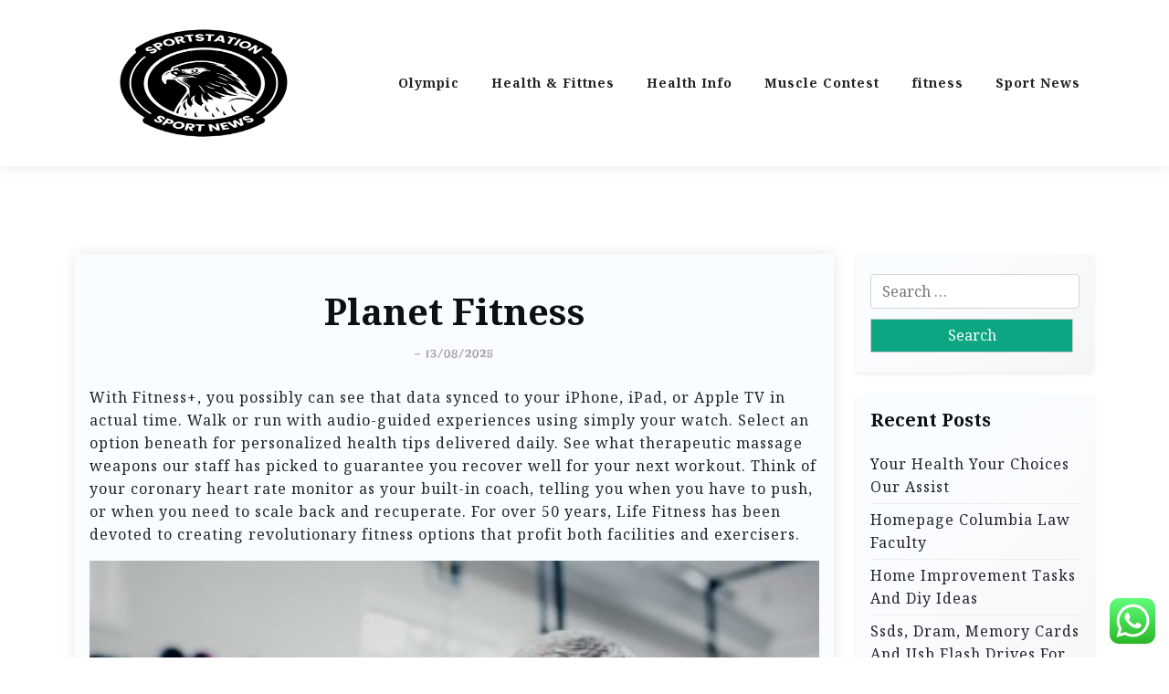

--- FILE ---
content_type: text/html; charset=UTF-8
request_url: http://sportstation.my.id/planet-fitness-4.html
body_size: 92956
content:
<!doctype html>
<html lang="en-US" prefix="og: https://ogp.me/ns#">

<head>
	<meta charset="UTF-8">
	<meta name="viewport" content="width=device-width, initial-scale=1">
	<link rel="profile" href="https://gmpg.org/xfn/11">

	
<!-- Search Engine Optimization by Rank Math PRO - https://rankmath.com/ -->
<title>Planet Fitness - SPRT</title>
<meta name="description" content="With Fitness+, you possibly can see that data synced to your iPhone, iPad, or Apple TV in actual time. Walk or run with audio-guided experiences using simply your watch. Select an option beneath for personalized health tips delivered daily. See what therapeutic massage weapons our staff has picked to guarantee you recover well for your..."/>
<meta name="robots" content="index, follow, max-snippet:-1, max-video-preview:-1, max-image-preview:large"/>
<link rel="canonical" href="http://sportstation.my.id/planet-fitness-4.html" />
<meta property="og:locale" content="en_US" />
<meta property="og:type" content="article" />
<meta property="og:title" content="Planet Fitness - SPRT" />
<meta property="og:description" content="With Fitness+, you possibly can see that data synced to your iPhone, iPad, or Apple TV in actual time. Walk or run with audio-guided experiences using simply your watch. Select an option beneath for personalized health tips delivered daily. See what therapeutic massage weapons our staff has picked to guarantee you recover well for your..." />
<meta property="og:url" content="http://sportstation.my.id/planet-fitness-4.html" />
<meta property="og:site_name" content="SPRT" />
<meta property="article:tag" content="fitness" />
<meta property="article:tag" content="planet" />
<meta property="article:section" content="fitness" />
<meta property="article:published_time" content="2025-08-13T19:18:47+07:00" />
<meta name="twitter:card" content="summary_large_image" />
<meta name="twitter:title" content="Planet Fitness - SPRT" />
<meta name="twitter:description" content="With Fitness+, you possibly can see that data synced to your iPhone, iPad, or Apple TV in actual time. Walk or run with audio-guided experiences using simply your watch. Select an option beneath for personalized health tips delivered daily. See what therapeutic massage weapons our staff has picked to guarantee you recover well for your..." />
<meta name="twitter:label1" content="Written by" />
<meta name="twitter:data1" content="miroles" />
<meta name="twitter:label2" content="Time to read" />
<meta name="twitter:data2" content="6 minutes" />
<script type="application/ld+json" class="rank-math-schema-pro">{"@context":"https://schema.org","@graph":[{"@type":["Person","Organization"],"@id":"http://sportstation.my.id/#person","name":"SPRT","logo":{"@type":"ImageObject","@id":"http://sportstation.my.id/#logo","url":"http://sportstation.my.id/wp-content/uploads/2024/11/Blue_Circle_World_Modern_Technology_Logo__9_-removebg-preview-150x150.png","contentUrl":"http://sportstation.my.id/wp-content/uploads/2024/11/Blue_Circle_World_Modern_Technology_Logo__9_-removebg-preview-150x150.png","caption":"SPRT","inLanguage":"en-US"},"image":{"@type":"ImageObject","@id":"http://sportstation.my.id/#logo","url":"http://sportstation.my.id/wp-content/uploads/2024/11/Blue_Circle_World_Modern_Technology_Logo__9_-removebg-preview-150x150.png","contentUrl":"http://sportstation.my.id/wp-content/uploads/2024/11/Blue_Circle_World_Modern_Technology_Logo__9_-removebg-preview-150x150.png","caption":"SPRT","inLanguage":"en-US"}},{"@type":"WebSite","@id":"http://sportstation.my.id/#website","url":"http://sportstation.my.id","name":"SPRT","publisher":{"@id":"http://sportstation.my.id/#person"},"inLanguage":"en-US"},{"@type":"ImageObject","@id":"[data-uri]\n0BMSOs4QShRKtz039qHVPHA31YZwTJaGoslpTqglxWcYO+K3e2YTNvdcWltspSSg4AOaj6LdELIdj3UMhQJASTzH75oGaZ0lzkFxEk5O3Mcj7VDJWR7RYhKMugeRcOoDg9sUW+dV/tD+dA/syWT50kH3Fb/ZT3qKi3D/TR47tcU74yx8v4cQpxy58ID+lBu8QrzMaLTimgkjBCcipSn/DzplKCY+oWRgf7UHtUH6qsTenbu7bm5SHw2cBaDkVruy1LLZnRpom8KInzuZTpdJO570++D8F27alYg+bw1Hz8vXFJekF6VfIjX1eOchIJGcVYHSOi9M6egovtjUFrUMgo3psa3/MQ3VJWx9F+40eKXAu5iYLlZ/EdStOVBSc0yrJwXv8xxZnxVNNJSTzpHf3qydv1bL8MuzHElkHfnP+dO3Tc3T+r2XYEIs+IpOF8pHWj1YNtsfCE0lCDKw2Lg1P1A4u32pWFMN5ePZJztVlOF1ptnD62RrPBbS/ObTlx3HQ0ZuemYPDywSHo89qO7IGVrJGTUOXzik1py0Sf2dKD02QSEuA5xWPrNZG6zZSjc0WllVXuufJLXE/jfC0/[base64]/WvQHgrx2surLWxFly0MyUoAUhasHNTabUJrbIr6rTNvfFE5qTzHOa2hPai8SbGlJCmXkrB32NHUDbrmrxntNGJBHpQ8YErAHc1wEHOOXP3oeJ5XQMd6ASFJJWhA5t6LrnNJJQrZQPpR9bfOjlG1JT8XkWofiV9KBcSA1zQnIQrINZCc51n1xR+C1B8LLqWgr/AHiKBfVD+bCYykEgebkNAjOZA8hIz0pMbIGTzbn3ovfb/wDJyRAZbK3XBkAdh6micZEx9xKebBOM79KSSw0ILUOO7Pd8NbquVPYHFavMZKCWs5S0ncE7H60ct8J5hQcDm46+9A31KweZXIeZJ5snFJLokqScsEOawUh9SlCQgAkBPInCe+TgbnpTetVsblTEvKaWlCc8qXCMJJ9Ej/Gn1f7eHVFZc8IAnGR5PuRRSNDjxmwhoIWScnl/rWJdJybOjorSSMhMmMg8qRn1/wAaLXCQChSQrI3J2/Sjyn0chDfLttkHakWevnSppDhcUOqUb4+vpVWT4LkI85EOY474i085aStIB36gHvSAieIlykpZZ3EVYa3A6DP6/wCNLUuOlbqnXY5TyDqrG4+xzTZuDiEu8zPKHE9MdcUyDcZKTLU6lZW4/JHOqrQ18oU+KfmJkV5t0kZ5lrQhkn2wAT+VJfDa4uuR9UXRoL+ZdYHMXFYHioPh/bOAd+xpb1dGfnxn3Iv4QgrdbychWCkKAHbJSd8DYepwwLBcF21yXBWpTap77KnlLwlSuUHO2dsq3/[base64]/QJsV1xdpU6lp3mOW5BJwQr0AHT86A1Ff9Covc3S12sj/hPcsqIHkNtB5taQpCkLSdyUkbHCh96YFz1dbLzbblpq3hC2mre8+3yg4S82jnSoE74BTTA43apgHX0a3XOcmK1HskEoUCS8XSgFK2wBvhPIPsd8VL4Kb3yhN8Pkl/FlEPy9VtccSTaf7r2/sSbeLVZ9OJFy0lp+Z4igXGlG4JEdteCPOnOe56AnemzoXidqRvWN2tet5DMiQ5HS7HKhlpsJxkNjcAb/X1JxSDpLifp+QtcS7SHfBKSlanUqKHXwE8pBAwkqA9ceXtkUwb1xOtly1QNQoCm4zSSy0nCRzDASem+MjOcV0jUY9HCR3S4Jb4TMwNb6pu/EDW06S9a4kpcaBbEqUpoN82OZY/lJwMDGdqm2fqyA1DLEdDMG1Q/[base64]/rFW7/xcb/8AD/3VSAcQHLhd0BEuQt1TwKGWlLcLQAB3ABBGU75Ixnc0P/0tvf7cf+T/AOKZtg/YXN3syuZ1LfwSDd5W22PFNJ7zzshwuvLK1q6kmhDGWd+YE1r5R09MH71Fls0MJdI1HUG3ErPQGpb0jxPf0/bVR3oxcY5enptUS+C60oKUOhp3/ORXrII6WR4mOoFdN4KtXUX1ykksGdr4puEsZ5/sDX3ifebi66ww8W2VKOACdhT54F8QkaXdnS5cpanVjyhRz/jUJOxnErJO2TkZo5aVTkSkNxwolR6D0rlpUrbKC9zSoUapqZKOu+ImoeImrI1mRdHiy86lptsKITvt0qbrn8I8t7TMKVHnrEnkCnUncHI+lVnECbpzVVnvTzRQ2JLbnN22UM16k27VGn12C0uKcS4JrKC3yjIOQKwtVCVG1VvGP8nTaOcLlLfz/wAHnVr3g5qPRjanHIqnWUjJUkHao/g6giMkQXre0vB3Uob5r0y17pO26gQIjsEFLowRt3qmfHr4Z7ho9LuqrF+8hg8zjYG6Kdp9UpPZcN1OklBb6P6ojCNNZjycojFEdzZTZHlx7UaXb7SyVSGHcfxBJ7Uhs6gWxaBEfQhRTnCiNx96RX72t7yqWU/Q1fjBszJWQX7k4cO+IzEB9NquYSuP0BV6VKrGoI7UpE2xTFMZGfIrBqnLV4cbwObBSdlZp12bXU6O2lKpC/J03qvZpZKW6BPVqk1tkei/AXibqi6agasD1+dUlaOZouqzkjqM1bOwayt78n9iz5rKLk2BlvnGVD1ArxatfHDVOj7gxcrRPWlSDzNr/lNWO+FrjrceIXG2JetUPuPyPlyjmBwkfarFSlCOZkVtcbpKMD1HStJSMV3HwlfNjG+aTrRdY8llLqkEgjIxSiJEZS/IrHsamU0+ik6ZRQpJmtAALIB+tCR3GX1EkpJpGkNuHK0pykDtScZbrbnkJBFLuI22uw3q4RIsRcx1QQhsZKumKaultaacmFxTN0YWQCD+8Hao0+LDW160/wAL7m9b3ihYYUAobYyDvmqV6M4K8TtTWP8Aaen+JM2EuQAtYS6ep675qzTXG2OWyCyU48pcHpZAet98uz82I6h4N4RlJzgilqHCfQ8XA2Qn6VBvwd6J1ToHSr1m1lqBV1lKfW4l9ZyeU9ATVjvmI7aSkkZwajtioywOg3KOWAIEhTiUJUADXN/iq+RS4sklGckEjqPakx69LYfS20QTnalSfOlSLC5IYiqedCc8iDucdcVHJcNE9UtskRpNmORXggqfUCT+IhQH3A2pGuc26Pp8BiG2ATupbg5QPU43/SlKYmNdudba1NuJVyuNnZaDnoR2pFujFzQUx2HEYJCSo96wrE2zraNskjppqI6VOy5qnQyMlKTyoT3HucdOu/pRVyY2plaghMWIj8JICE4+lHpMdm1W7DqU7YURjr7moL4kaqv+p337FZuWPHCPK4VFJWf8BUWxk7e7lDsu+rtOvOuxYlwjvOAkEghZzj0puylrWlTiSFIO+Qd0Htkdqg46EaRcUxbjqtMS4jflQ+kHJyclJ3xgddqkjT93Fsgm2XGWHnGACl9Sx509N/r6b1G44LNW9L6kC3mPLelR5kVzPm5XmycBaCDzDb22+5plat08/bw3NtKizIiOpIRjGWuowDtt75/Sn7brkzImcoKnG9yDjpnORRm9QmJrPKlIykg57kA5A/Opa7JVLA27SQ1D3NDH0DAud11H89cLXHL8d0mLLUnfCucE7DqCFbnO5PTYUjcTrRd/9Tl3azTeT5BQccbkJ5stAkEb9we9TdCtcaJcItutazzCOorw2AUqdSFqWfYAuEdvLTE1+2wz4FkMXxY8sBsMqUUpKewP/Pap9RlwUmZ2iSVzivcjHRejL09puTfpK4/[base64]/DcfcUfGRgION1HbP2ApVIiwierRMsEizR3ZF/s0ySp0uLbddCFIUnfG2M7k9D9CBTU1Xqi5vPRmW7mhbTbfy7K2iPFbbSDhsk5236H239Irtj4ZfSjnynnHMVHAAOc4996WVqLwckvSUIQrlUlSSMrVyjZPQdhtvT3blYIlSkxd02zJcktuEsl1xYJVIUfDKQ4AAtI79Dt/KPYgwIMq5Wht1+ShPOpA5Qd1cqeZPLk5ACVY27n7BusTEuD96EJaLaicqwpSf5Nuhzt12z7Vuc66+234LpW8trMhDYIDIIACeg5QRge2BUeUP2sVrhbCy28+hpaS4hSVEnmBAGAc7kjqMdqC/1fZ/8TN//CizPzDMEvOuuNhpCwouEnk86RyjH4RjrkHIJpJ/a+o//EP/APl/+KXcg2sVnPh54koV/wBjJ+hpk6i01ftKzvkLq2W3M7A96kpHxSa6SCFJbNRzrLW121pcjcrmrznoB0FDUUuGTRcm+Ry6L4ZT9WxfmVPBCT0VT3t3DO0aa5jeZfOQPKQQai7TnEW86eZTHjvq8NOQE9qck3WEvUMAPOOlK0pzgE1JZq/y9f8ApcNlzxvj/wA9qdtv6VyD6h07ptcwhi5pQT0ChsKcGl+H9mYYNyafS+4hBOEK60w7JY5N+uXhlalKzj170tXO23bR0xCG5i+RflwFdc02i+MpYfY/WeJujU74L/[base64]/lVmfgD0jBi6re1BeI/[base64]/DI+4scLInEDTcrTt0YJYktltRGehFVqt3w0an0DHXb7Vr+dHit/2bQSlR5ew3zV5m30LThW+expsa44aWXW0AxXpEqE7/AAvxHC2tJ+tWqL3W+OildolY8J4I84DQLnCjPQLvclS3GSMLIAURjvipvhxI6mTzIB5iQc1E3DLhTqrh/[base64]/wFNf6iXCsr63UL/dtlWd9wKqbqHjHqBiRPjWaIpuWPIl4I5+RJ2yARjPptVwL5ZmbtoOLBk8y3BEShbh3USBgk/lVdmuGbL2oHJkwhhI/d52w6kdM/Ssz1FGTTOlqo3Q49hncOeEPE2+6lcuettXsSNPuIW+pLkNhbjilJPKEpUglKuYpUduxp2Q+FC4F0ect8tttgOKWtKWuRCd/5U4SVepwOtSCifAt0NLaLl4Rb8quY5JAHbf6UA/c5jsP/wC3MLUzklTvJsSe2R1PWprrFZFYSQaLRTplLMm8/L6Euzw4UQustOFa2nigq32OAR/WjV3SWm1razzn86DtLTcRDgluBDqhlfMCMqz9PTAolcnnTzLbypCU/jHr0qk0zRajHhDy0hPM/T81ttgg8jTS1lAJW2V4cRuRkY5+nY4xTQ4laRuer2WjAmmFcorzbjC8rSpJTuTt06/cUpcOJ/hS1Q5jryIW3VPk8VR5huBgdCN8ZJp2TokyFeFzAoSIr6UvoUAVII5QMAjboBWrXiytZRyeok9PfKUXgq9qq8Xdch61z5TLxju+AtxtHLzrB7nvTZvL8WTbvkXCnlLfhkHucb04uIMovaiuqHEhATKWsJAxvk7D/nvUM6pvUqPKcfU9hlCio4O+TvVGVW6W2Jp+rKUVKz4IivMNuHd5cdB8odJSD6UmIwqY0lOSAr/E0q3d75u4SJAwQrBz+tJbSCpYeJ5cHauiqzsWTjdThXSx1kdMNbygmOkqWlaTlKTkhQB5c56b/oTXCj8nKKitxqLIXkhIB8p/CMbD0PbrQNvfSlkJLq0r7qyOmd9yfQkb+tGG4zk2MEqWFLB5slJ2IVun8jn8qlUclR9iQ62lqRykeQkZA6/oadFreiPPocW42kcnOVEKISonrj17/kD0opLtaXG1rcZVyNgJASghZWc9B/n7etE4RksOqghta2yohwIBzgDc+u3Wl2iCtcZKcNupC1LSouOhRC8qGDvkb4AyB09q4QttQ5E58VprmbKfMNyfKlR82Dt6d9t60URUxozwaWVecKyrJB6Fagewz+VFEuuRobsZogFpSVqKACrJ6ZI6D6Z601gH3i8gtNzI6UtkjxElRBKD1wrBHYbkH6HoSXzNu/mb/wDTH/urqPILqCHJIK2khQbBwcdOp69eg7b0W+djf+EY/wDQT/nSAMWso0Awc4RW8RR+JOPtQWd2ApTx0Zb5UtpeGipGDselN35dl1POhIxUlcNrtabe2lmUpISSM5qtqm1DEfc6b8J0VajXr15bYpMP6PkW+03VInvFGE47A5oDiRd7TKlocjSASgdSe9J3FGNbnJol2eSPNuQlWKZEC0y7jJAeUtX61HpdPZ6qt3f0NH8Q+Vr01c/GKCaTypJihfrwqdam2QNkd/Wm7b7hIt8tqZFcU26wsLQoHcKByDT1tem4s5\n025bwK8Hl9/atxOCet7rN8G2Wl1SVKwlRxitSdc28pHBK+Mn9bLNcE+NczilCiaev+oHW7hGAR4CVY8ZI2zUwame/ZkAMylEMpTjCjvUH8AvhI1jadSQNV3Kf8uuKvnDaO/[base64]/1rss7pfSdv4q8EbjpZ3Djj0RbQzjIWM/41Vz4ZNY6g4c67ufDK7pcxHfWgpVnKVJOMge43q1/w5yW7FNkWVbnN44DqQfyV/hUNfF5w4mcLOKNu45aegqXbpDiUXJCE7JP8x+1Z1UVtlQ/fr7+3/B0/kpS1lNeqX6oLn/49SX9MbvtkttYLwzIhocQvCikHNOeBeXEjlLmcdKrZoXijbL5Zo15tE1KmHUgqTn8J7g1KFh1jBuTYDcpHN6Z6VSe+tmZKMZE12m+klIKgc+9PSBODrXXr+lQjaLmQoEOZT1zT1sV+8RYQXem2K09Hq0/pkzK1ujx9cOx+N3GbFkpCwFNE7GldN2aVnfpSLBeblN8q8HIpBvMt6ylaXHPKo5QfUVoTk6/q9iPTUx1z2YxJf7kjxpodQlSVAik/VcW4y7PJXZJYj3BLSiw4RkBeNsjuM0z7BqtK1IaUvOdutLsfUSTMLClApX606GpXDTGX+Ktpm010eduu/ja44aS1PNseqbXDZl2mSuO4hlKgDynrue+B+dT7wJ/0iPCzVcJq067lKsFzGE+I+P3Dnvzjp96r1/pIdLxtJa8tet4kdAi39pUeVgbeMgZSr6lOR/w1Slt5hMlM2IrKQrJQe9b0JVampSSOV1ens0Oocc8dr7Pr/vyeznxI8V9Pt8FblqHTl6jSkPrjobW04FBSC6jmO3+7mo44K6tj61jy9MzXciCgSIriVY5mVH8PuQT+RqpvC+5wNbcLtQW6D8wFssBK463DyIXjOU527dRTh+GHiSq23ZpiWpSTAK4jwUdyhfQ++CP0qvqKFKDgifT3PS6qM93Hu18MunfY7CNO+BAJ8JAU0jB/lJzv+dRgqP4b/gmF8y7zeQE/hHrUp2vkGmooXyLLhde2UCOVS1EH9RUZ6n1TZtMvvzZ7zUfkQSC4cAe+a5W2D3HoOlknFqPKyMK/a6Z0lfWrXri0QmbfJUPAltJILbhVjlWCTkH1z3O1POU7bp0crgvZRy8wUhWEqSfocGoJ4iapg8XeWw2y3TX2XVJzMLCg2hPiJTzJH4iSopTnAGVCpDf05eLLa4UVht1LxQEORxk+HtsTjOxwrcZ6U5Re3ktR1NVcsOSDMtnxFKQylC87jyjIPY/[base64]/z5NxemBxyQ4pRKlDPt29+lRnreWw3Addceb5grygncnJrUy8NQmXXghIJ3WVdai2/XuRfJpQFHw+bCU0lVHqSyx+r1UaYYXZ0l5bqVvKUPMcjFCxVoA36dBjuaDIS014fMAAAB/jRmM2QgKJCtthzYI261rpYWDm5Pc2wfYISocoKE9BnmPfPoPyodmRJLiPCaJDIPKnHQe/[base64]/Pej8iRKWSrlcR4obQ4vl/t0AAj2z+DofSmtIaAvtsOyHXHH3EuthSs82ObcADvjvv6frx83/8A1kH/APzf/FGJrrIWhlLKk+GtTRRhIVhXYnO532+nWivy+nf9rc//AEj/AO6jCFSyI1rU1bpqFz4CnGwrzIUnGRTgvVlgahcbd0/b/A2HMlI2zVv73pbhncWi4qNESR3CE1F+p7nonSERwxGWHOXIASBzU/UaCU2p1S5Rc8Rr9HG7Zr4/Q/jsheVpgW2z+G5HT4pGeYjcU1WY60KKg5gA+tOTUXEI3gKabYQy1k7DqRTPkXHmJCBTKaVUs2y3Mv8AmNZptRao6CGyC/uzuZIc8TlLqlY9TTj01PgpbUH1LSopI5kmmvBjO3F/w0JJUewqZeH/AAtiy7bIeuCuR5LfiIB71Zoqdj3R4Rg6i+NUfr7Yg6CTAXqFt6YtPgtkqJJx96sVE+IXQWjYSI0Vttx1tITnqSaqlf2n9OzXmGV4QokpI9PSk/TFkmaquiYrLn7xZ6ntSvdlQ9xiSkvUT4PQHhd8VmlL/ObtzjqY61HlTzeXNWWtt+amRW5UZ4KQtIOQa8kNR6TvOgpLD0hXKvIWhSTgg9au/wDCdxDuWttJtszlKW4x+7Kj3xRbXx+4Qnu+zJP1VGbm6zRKUAfIB9qiTii9JsE+NKtZLcjxwG1J65JqU5dzRI1guEASUI3OPaoi4iXBE/V8CCVcyQ+Mj71yPlFnUpfsd14BuOmz+7HJrHhZedZ6DTf0OMOzn4wLrTg/ECNwKqNJ4ecQ9DXJb+jHFOq5iXIiFZPXpirvR9axZF0b0azKR4iI6fIlW+DSpojgdEh6sVqN1TilrPMUrOUn7VpPx86q4yrlhNcp9Es/xJpdZKdPkK9zi8RnF4kv+Sp/D7jHqrTF3g3HUFrlxHYriQ+hbSgSnoe1XRnXnTXE7SAjXJtmdbbkxhQWnIwRv1p9ah4XaVuDIlSbBFeBA58tCiTGkbDEhog2+C2w0jolAwBWNqaZxnysHWeG1OkVSnGTkn1wsr59ynp+Ge/aDvb73DvUHNZpSiVwXk8wR/[base64]/0NQ3raWuA43bM8rqFDmTUOq36Xlcr2O28TKj8QxUGsT/8AJfGPf7Mhn/STXBm98JLbMCRzxrg06hXoSFJP6GvN2FcHWxjmOPSrvfH5q9tPD+yabU4PGlSEuFOd+VIJ/wAqoah7l2Bre8VZKVG6Xuzgvxlp69Pro0QX6YpP+7f+MFyPhQkx/wDU+8SOYl2RJS0sdgMbUVSV6G4wowDHt91cCdugWeh/OpM4NcCl8Pvh9tms5kl1N11ApMt1pR8jSCD4Yx64x+tR5xFit3pIfKwJbK/EZWD+FadwM/ateuyNq3ROPuolU9si6fC6c9qy1r0sxc1W9+I2txnA5y83zZVsSMYK001uIPD3Tjb4k3m9qkOMPgf/AFDgaSleSBlI/wAzUXcPeLMywRrXqi3S44lpShbzTn8XIP3jY+uOnc4zVqYlu0/xm0MzqOPbWy3cEcy23AFFtwdUk9MjIP3rO1emSl6iRq+O8hPConNqJCa0aBtk9HzmpoTTtsfKkOIeTysgnPLg9iMZznok4pu/9Odruc5FsiwjcJMMqZkOx0ltKkJzyKyrqk5GANwc4604r18PMh2ZLej6fbSUhXO840CcAYyM9diPfANcWbhGNPhaG4qGXHVefmyVLVgK649yKz5NR6R0L01CxJ2Z+wraH1Nd9RXhxRgPRLe1yKbPzxBXlCirmASMbpTt0wc7kCly9aTttqkrusRCEMeV91ltSUeEo7E/3cHJA2BzjApT4e2rDT7cZuO+0OZHKtHKpvchWT/Enzdjmgta2yPabJP8OcsfJRVeI27hSFoIOM56gYIwe2PSnQhvjyZl1/oWv0+EB3ufa4dnenJlsoaKwnqFBtQz5kq7+fGD2z7nPn3x/wCN9vvd7huQXlPutNFDjaeT9woHGxHc7k4NTFxH41R49qRpSDcYBT+yEqkfKSOdCHFODCWykYylOTkkAnGxyM0ku0Jp6a87hYC1k4KgevuOu9aEKE48ozHqZRluT5NXvVEi7/ukJUlCj+HO5NF4EUtczzo/eEbD0FaQw2wQEo83r3odC1pbxg4Pv1qaMFHhEFlsrHmTBCsKWMJCkp39zR2N5edQSNwRnb1omgjnQeUYI70bYCEZK9go9dtz+dPIjtSsJwrfKSMA9Bn/AD3+1aDykglpxRLgAUCevsfUV0otBI8qScA4znv6UEl/+NBCVAZCint9KANFsqJWG8FIPUnBPb6fSjsWF8y2VqkqS6MKOVnCUgdTv12oml1x14Hm5iTzDzY3oZO7qCVloKScnB8327+lKmkMkHhbFyVBUGIRyJ5l8q+oAJUSc7H02/Xetm5ISy3AnqUosOgKXzcygN8ggn6D0wlPpuCt1LcXxUv+GSC2pHm849wNu1I9wmMuukJABCjlZPmJ2G/5UrYiWRTkSIspRUh4+J5vKTjAH4T6Z7bVn7eZ/wBo9/6qf8qb5lrbIwrbJG3fIxQfip/nX+dJkftHE9qLX4JjLlzsHqN6R5km9SFlE6Q7zdw4Tn9an/gdr/SF7vTMPU8JgPEgZUnZQqwHF34W9L8TtL/tjRbjES5Ib52XG0+Ve34VAdqmX1R/UyD9Ev0o88/knDuFAmuPllJ/HTvvvDzV+iLo/a9UWx+G8yf40+VY/mSe4pvyUBR2zt3qs2nwi5DauWcWe4i2z0P9Qk79qk+08Xo1ughplj9/yqSSTnYiomcYTjIVvRi3R2y5zuDIFWab5VLaitqKYXvc0HLlLm3xxbywVHmVjPYHtQNhvU/TlwTLiuqadQQcilCKsofwyyVI7jHWn7o3h/Y9TymUS0OtqcPmB2HWnqEpPenyRynCuO2S4AZmtGtesBvUDyEOYAC8dhU3cDeJWn+GcJNuhSA6t5XKkIO5JpE4jcBNLaf0WLpZ5X79tvmwD1NRHwmtMi7cQ7La+ZRBlpUoA9k7/wCFW4w3Q3TZVi8yUa/n/J6J3y8WvTejV6ompSiVIRzcyuu9Vgb1hHveuI0pTpKFuevr3qUfiWuC2NJRrQ2spDbQBA+lVu0MxI/aaZrxw1FBUSem1cTUnq9Q37t4R6PGK0WnXwlksFHh2m0a8OqWrkgKIQFJ598AVNdt47WiMhCfGT5QBuqqH3jVUqXcX5CZqwFuHlAPQDYUlO6jm5IE90D2XXpK8PCUUpS6PJJ+Zm7ZShHttnpZD+JHTPh+E/JR/wCYGij/AB14fc5U5fIzJVvyrWBXm4zfp7q/LcHye3mO1YNF6z1YXXo7NwUE7oISo81Utb4DTyrblLk1vD/ifV6O76Vw+0z0Pn8U9E3RpSoGpIS1enijNNKZqGNMd/cTWVhRwMLFea1wZ1Hpu5u2+e7MivNqwQpakk4pfs2sb2wUKN6l5QQU/vlVztX4Zp1E8Sng9Jh/6kW6Kr6aN39f/wAPRFcW5NR/FSgHIyDWafvdztz6g8VLbJ3BPSoA4U/FEIbbdn1wfFYwEokgZKf7wqW5Gt9LXZj5y03uMtpwcwKVisnyX4f1WiliEd0flHZ+F/GHivxFQ4ahqMvdS4a+xM1nv8aYpKmnc7/hqSLG4hUfmUAciqy6HuEjUN0RbtKKTOmdfDbOQBnqfQVZDT8efboqYl3a8KUhI8ROc4NZa091DzZFr7mJ5irSVPGltU0/hptB86i+TfRGD4ys4CD6U2+Idktc2C7qR11DT8Rsqc5jjKQM0pXK2NrBlJSgu5ylRP4aZN/4b37i9abhpCFqF62uyGVJVIQOblB26VfqgtTH0bF9jI0usn4qxayl4a7/AHXweX3xOcTV8R+IkhcV/ngW3MdjB22O5/Soz0nb2rrqa1W18fu5M1lpef5SsA/pV8rl/oj9eF1bkPihb3OYk/vYKgT9SFUU0/8A6LDivY9RwLq7rW0OMQpLb6uVhYUoJUDgb+1btdEaqlCD6Rymt8jPyOqlqbu5PP8A37IuJqfTMO68Mo+mYSEtpbgttsgDZKkpHLj715+67Tc9OXeZaL2ythxCiOVYwNuhHrXoe/8AMQIDcN9QK4iA0r3KRiqc/F9cG5Mb5pNvjqW0Mcx2V+dYXj/ISpsdcuma+u8ctTX6kXhpf3K7SNSTm0IixpAT4TnioB6c3qKtv8EfxQacs0WRwv1xcWLa9ImF6CXXCAsrABSCdgMgYT6kmqn8LbRYte3uFbmmXjJSoF9tS/LjPajmp/hP+ICw60e1Bp3Qk+4wI8sSIrzC0qygHIGObPtXQKxXpwwc7LTvTrfJo9e7whuPGXJcWVtchUANwQR2H0NR7c2HJ6m2A0EtciX1eIApSEcoII2+x64IqF/[base64]/uRLJIKLO1nlyMF0+qtuv+dOp07XYl+p3kaagvbNxu0ltLMdXPk5S14fhqJ5jjlIGxON8jrt3ppz0+IoOKbAKRg571iJC+dbrivOr8R7mjEgcnKMApdT1/[base64]/XAPX7UhKKs59etG2zsSdzmgikLztnc/1oBLBtAC0gEbD9aE8Nn/YVwAG08yu1a8d/+Y0g5Z9h98NOEWrtaS/nLIfCDS/x5wQc9qu9wqumsOGUJiPqOQX46QA4FHtUK8FdE8S9HhaUwnuRSicdBUu3rT2uNRQPl5EMp2zzFZzVqMYxWEVHKU3klHiPw10Tx10mUtoaLxRzMvJA521fWqOa94DSOH91XbL8yUNknwnt+VY9qstw2d4maJuyIyrep2KlWCnnyCmpb4h2W08RdN/[base64]\nRkgZ3P5ZqfGvgS0HfIMR28tOKeQgcxBIyfesXwsHCatftydR5vUbaHSu5LB5yjUKCMqcNdt3jx1htsKWonAA3r0utvwB8II2Cu0lZHUqJNO+yfBrwjszqXo+mYxUg7EpBrs/wCMSXb/ANjgv4fH4KV/D5wbfv1zYvl5iLcYSoKQgpPL9TnrV37JpuxWuMhqLaE5AwcN7VI1k4YWKytpYgwWmm04ASlIApyx9Mwmk8qW0/lWfqddLUPl8FqjSxpXHZSr4i+AcbiTAW9ZLA2i4JyUOcuDn6+lVKPwe8dfmFNxdOqKAfKrnHSvZVrTkEHzMJOfYUdZsEBGMRkD/hFQrVY9iV1c8M8drf8ABd8QMjGbS22D/M5TusfwH8cJLjYly2oyCoc3ISTjvXrSzZ4gx+5QAPQUdbtsdPRsHHtUn8QsXQx6OL7/APog34Z+Dto4PaWat5trIuCgDIkhoeI6r1Kupp16zdH7dLoQUpW2NqlFEOOkcoSPyqPeJCGWrgx5ceT/ABrH8pY7qnKXeTX8TBU3KKXGGMy6zOZoNJ8qcbqpU4ELE65XmaM8jSksoz9N6bmoJKWIDjgACQkkmnX8OzCF2KdOSMB6Qce+KzdBzabXkHt07/dol7JPU1ytIKFADqDXVaNbZzhAetEfLyJQ5sHxFD9aqT8Qlk/aUN/nbC08pztvVv8AiOypF3nJKTy55s/UVWbiewl1DiHVYBSR61xt79LUvHydvpcW6dZ90Vk4aaJuMKYu62GSI7iVBSgNleU9q9VOA13TqbhrbJsnlcdSjw3CQM8ydjXm5pC6wbFqBUa44DClHznYCr6/CbLU/pS5NNr54yJZLJHTBANdJpLHNnO+QqUI4/[base64]/o8eMPDNmRe9Gtp1jZm8qUITZExpHuz/AB/8GT7VUyU3JiPLiyEONOtLKVtuJKVJIOCCDuDRnK4BM088Xdyc42PvQJdIV1xQThIJxXKieuMmmDgyiWR9jjINdmUjB5Rg+3SiAX6isCsHOP1pABy8nPOSOvTFcl4kAc2MelAlWTg/auc4/EaADaZPKMk5NcPSA4R5Rtv96LhQOwNb74xQAIhzHf8AOukuJA5Ujc70CBihEDHUUAdKBWUpzt3rPD/v/nXDi+Tod/SuPHV6UDlE9lYOl4bRwIyMf3aWY9giADLCfypeahpSenSjrcdAHTao9zDGPYRGLHCBBEZAP0FG02iN/DGR/wCWlZDIA2FDoa5h0oyxMr4Exq1NAZQ2kfajbNsQP4R+VHkNcvejCW89jSBlfAUbt7QGeWh0Qm+yc/WjSG+xG1DBIHQUDkkFkRkZ/AKYHGCe3a9PvOYGeQ7VJoSk9sfWoG+Jm8CFp9xtnzPLwhCB1Kj2qrrX/otfJf8AGxzqYtexGfwr6AOpNdXbiFcY3M0y4WIpUMjP8RH9KuY0wlOAkYx2qP8AgRo5Ok9A26IpoIfW0HHduq1bq/U1JKEehqSiv0q1Ei11/wCYvlL2OEtAb96GbaSe29dIQc4wKFSnHWpinhGIZHbpQ7bY6mg0fioYLx0FAq2grYxkChkA5zRdCxnah0K367UC7kGEEHFGUEUSBwc52oZLyO6h+dAbkGqjbiasJnsZP8Bp/Kmx2hlTyQPrUacRZrUye2GXAoIRuR2qnr/5DL3judQsfuRFxLvRg2dxpBwt0Y+lTXwBhfKcOLe4oDnkAuqPrk1XLiu8DECUrBKlAfrUyaD4mQ7Doy220tEuMMJQQOh2qr4utynJo0vMyVdMU/[base64]/AFqFpWqrRGGWwFEA+9I03X6QCmNGJx6CuqVEF7HG+vP5JS1n8QWopy/AjWlfhq2WpVOTh98QNys0BMVVuSsDqSrFVul6ou01QQ3HKeY+lH7Si+SU8xJRn02pfQhjGBVdPOWy4Ef4l2OXEi3lPrhYNQr8QVn4D8dbc49fdPptl/[base64]/SUyGxzcjU5CC5Fd9OV0eXJ9Dg+1R1zHvvVYsGZOcit5I8o7Von2FaBI6UACbjcqzWc6aDrKBUgRJSTXanMDr96CBI6JrRHckGgckbBUtWSd6G5B/NQIIHQb0J5fegce6yRk0YbTnvQaGCTRhtBT1qIiO0I2zk0YbGBQSU43z1oZIwKBUsgiMd6HbwdulBICcdelCeI02OZSgAN6B6igwhAP0oT92kZUQKbly1ZBgpV+/TkZ71Hl5466cYvCLI7LIccGxT+EfU0xzXsTw00p+2CW5t1hstnDyQr0qDtdaSd1nq61Fb/ADMNSkurR1BAOen2pg8R+Oz9okuRNOWyTPcO4WMhIPuaI8OeNOpPnkz9R2RbfLkgDJNMdNlzWY8F2qVOjTcZrdgufbmURYbLAAHIgCjaVYNV0uXxSRLej91YJrxGwISAP1NNiX8X9w5yGrAtkDoXFVcWnsfsYrtiuy2vOlJ/EBWzKYTjmdSPvVL5PxXXyXzIS80we3KP86TJHHm/XL8V7dAP8qsf0p600vcZ68fgu47ebZH3dmtJx6qpNk8QNMRM+NdGNvRYqk7nEG4y1fvri8vI7rNbb1E+6clajnvT/wAsvka70+kW+lcY9KxgS3ILpHTlGaR5PHmCMpixFnHcnFVpj3OQ8ACsj70psKUtWCvr709aeCGu2T6Juk8b7m6f/p2W0A+u9Jz/ABW1DKBAllI/3QKjVhKTgFXSlJgDpinelBdIY7Jsc72s7xKP72a6oHsVGltVxJhpKnCVFIyetMeOhC30NZPmUBTpuTfy7bTbaiVKwMYrF801GuMUb/4fg52SbIy4iSHFyY8fmyXHRgU6IykJjttlQHKkDemprcB3V0GGQctYcUKUVzHSByDGO1O8HXmEpEv4knzXWLT/AISB5V7/AFpPflITk8+PvSa9NUPM49jtikuVeYrecuZx1re2s5VywO/TV4Qi6hhS9nQRuOppx3uEZkZaW/Kop6jrUON6pZiTmX05AQsHPtmpqD3zcFp5g83ipBB+1cx5/T7Zxs+Vg6v8O6ndXKv4f+SEOIFnQnTU1SEgPNLA3+vWmQmJ49himU4EYUdx3qZNXRI63H2ZSCW3kKCk+9MuxcJ9Q67im3aUUypMd394p1Z8ntgVW8FJQ1HJe8/Fz0r2keOx7cxkklVFiY5HK20D9qsppv4OHFhC9TahWrO6kMJ5R+fWpW018OfDbTQQpuzIkOpx+8d8xJ+9dhLVVrrk4WOmsl3wUts+nb5d1oRa7JLkKVsChk4/OpX0pwJ4iXTlW/AagNkdXFZP5CrcQdO2W3ICIduZaCdhypApRQ2lOyEgfSq09a3+lFiOlS7ZBun/AIao7aUrvt1dePUoR5B+m/61IVl4Q6KsnKqPaGVLH8axzE/[base64]/D/xO4H3ddt1xp95ljmIZntArjPD1SsbfY4NRxXtZxF1/onV1nk6dulhZvEOSgoW2+2Cg5GMjNUV1j8G2mblOkTtK3t62NurKkRnE+IhsHsD1xViNU5IY7YxfJTwkDqa2CD0qebv8HnEOCSq33K2TEdiXCg/qKaVz+HPivawS5p9DwH+xfSqkdcl7DlbW/cjTJ9a1Tln8N9c2xRTM01NQR/uZ/pSQ7Y7yycO219BHXmQRSOLXaHxnGXTCION67yv+Whf2fMBwtkp+prr9nyfQfnTR2Ue7HjNpGVLSPqaDcvFta/[base64]/1PItru7JUcNI+uBRORfMDCFAj2pOEVeMlWB6VyuEOXy9+lO2sZuZ0/enV5yjmA+9J7625g/eNijJhOjKUpO/Wu0w3Dj90Djr704QQHdPMPLKkjHsKCOn1IOWuYYpzCMsnbyke1DIiqUQP8KMANhqJOZUAFn70tQpclICVEnHvSkiBzK5VN59/Sh2bUgq3AH0pjSQJMNW+4EABe+aXotya25Tv3JNICLaBsnNK1ssU+4SERoEdx11ZwAkZNNbxyySOXwOCLPBGaW7emfOTzQ4broHdKcinLovg26ylM3U6zjqmOk/1PepLgrtVnbECDGaaQjbHLVO3Wwg8R5NCnQTsWZcEYWGyXKTMbL0V1CUHmPMnFOqQyllZclFOEDYU6n3g8C4y2E5GysYpm6nsd1msOLYWorOTlA2rG10pal5x0bvja4aX6M9kYXiKpWo5d4cIVyjlSPQUlzLwtOdwj3zUiWHg9qDVcIyJF5VBaUvCgEArUB9afWn/h20LbVJeuQeuLwweZ9wkZ+nStPxrjpqEpdsyvNZ1Op+jpcFZVTH5rxRGQ/KX2SygrP6UqW3hhxN1GoC26WeYQvH72UfDGPp1q5dr0jpmzoCLbaIrAH8rYFK6UtI2QlKfpVt61/wDijKWkT7ZVSx/CNqKcEv6m1MmKCclqGjf6cyv8qf8AcdKJ0hHj2Vh9x5uO0lCXFnKiPc1NxUB3qPOJg5XGHQOoI+tZHlLJ305l7Gz4eEaL8R9yBOJkKU5bVfJqKQghTih1PXaiHwd6hkx9dX+wSFr5ZCA8ASSMg/5GnrfYMmdBcabYzzA9OtNHgjCf09xYQ0tCEfMoWg5GFVjePTjdk6LyKVmlaXsW7KinfFa8T2rgrz1VWuYetdEcad+J7frWvGTQaloxlXQU3tQ670nphkv3q9RYwH8KnBk/alUW+hM4HL44xiuFvJxlSwB71BGovih0/[base64]/uWubvOUoLlKAPoqm/Kub76+ZbqlH61FK5exItO3yx96n4jzbktYQ4ognuaYs25SZCytx4n70Sclknc0WU8T1P5VBKbkWIwUegdTq1HJVk1nOr1ouHhnr1oXxGv5jTB5fBXb60Kj8avoaysrWMkMj+D6Cul/hNZWUAcM/hrlX4T9DWVlAq7Crf4vvRsdKysoJTS/wmuVfhT/eFZWUAdj8f2rpvpWVlAHKv4fvQ8f8AxrKygAyz+NVDt/jH1rKyo5dj49Blnr9jUu8Ev+0O/wB6srKr6j+Wyzpv5qJml/2Z+lNtz/tSf71ZWVhS7N/TfpFeb/2JH0oVv/u0/SsrKlgRy7/qKmkv+7j/AHjS6n8QrKyp49IoWfqYZHSsrKynDDKY3Er/APh/3jWVlVdb/IkXPH/+4j/32GOfxD70mWz/APcez/31/wBKysqho+0bOp/lS+zJ0rKysrZOVEPVX/d7v90/0qj3FH/9WSP76v61lZV7R9lXVfpEWJ+L7ClZj8Kaysq6ymKMX8YoxI/An6VlZQSR6Gzef7Nf96o11N+FX0rKykfQe5E+ofxq+9MSR+Nf2/pWVlVLemXKewkvr9qAPU/WsrKqkwAvoaCPSsrKAAx1H1oWsrKAP//Z","url":"[data-uri]\n0BMSOs4QShRKtz039qHVPHA31YZwTJaGoslpTqglxWcYO+K3e2YTNvdcWltspSSg4AOaj6LdELIdj3UMhQJASTzH75oGaZ0lzkFxEk5O3Mcj7VDJWR7RYhKMugeRcOoDg9sUW+dV/tD+dA/syWT50kH3Fb/ZT3qKi3D/TR47tcU74yx8v4cQpxy58ID+lBu8QrzMaLTimgkjBCcipSn/DzplKCY+oWRgf7UHtUH6qsTenbu7bm5SHw2cBaDkVruy1LLZnRpom8KInzuZTpdJO570++D8F27alYg+bw1Hz8vXFJekF6VfIjX1eOchIJGcVYHSOi9M6egovtjUFrUMgo3psa3/MQ3VJWx9F+40eKXAu5iYLlZ/EdStOVBSc0yrJwXv8xxZnxVNNJSTzpHf3qydv1bL8MuzHElkHfnP+dO3Tc3T+r2XYEIs+IpOF8pHWj1YNtsfCE0lCDKw2Lg1P1A4u32pWFMN5ePZJztVlOF1ptnD62RrPBbS/ObTlx3HQ0ZuemYPDywSHo89qO7IGVrJGTUOXzik1py0Sf2dKD02QSEuA5xWPrNZG6zZSjc0WllVXuufJLXE/jfC0/[base64]/WvQHgrx2surLWxFly0MyUoAUhasHNTabUJrbIr6rTNvfFE5qTzHOa2hPai8SbGlJCmXkrB32NHUDbrmrxntNGJBHpQ8YErAHc1wEHOOXP3oeJ5XQMd6ASFJJWhA5t6LrnNJJQrZQPpR9bfOjlG1JT8XkWofiV9KBcSA1zQnIQrINZCc51n1xR+C1B8LLqWgr/AHiKBfVD+bCYykEgebkNAjOZA8hIz0pMbIGTzbn3ovfb/wDJyRAZbK3XBkAdh6micZEx9xKebBOM79KSSw0ILUOO7Pd8NbquVPYHFavMZKCWs5S0ncE7H60ct8J5hQcDm46+9A31KweZXIeZJ5snFJLokqScsEOawUh9SlCQgAkBPInCe+TgbnpTetVsblTEvKaWlCc8qXCMJJ9Ej/Gn1f7eHVFZc8IAnGR5PuRRSNDjxmwhoIWScnl/rWJdJybOjorSSMhMmMg8qRn1/wAaLXCQChSQrI3J2/Sjyn0chDfLttkHakWevnSppDhcUOqUb4+vpVWT4LkI85EOY474i085aStIB36gHvSAieIlykpZZ3EVYa3A6DP6/wCNLUuOlbqnXY5TyDqrG4+xzTZuDiEu8zPKHE9MdcUyDcZKTLU6lZW4/JHOqrQ18oU+KfmJkV5t0kZ5lrQhkn2wAT+VJfDa4uuR9UXRoL+ZdYHMXFYHioPh/bOAd+xpb1dGfnxn3Iv4QgrdbychWCkKAHbJSd8DYepwwLBcF21yXBWpTap77KnlLwlSuUHO2dsq3/[base64]/QJsV1xdpU6lp3mOW5BJwQr0AHT86A1Ff9Covc3S12sj/hPcsqIHkNtB5taQpCkLSdyUkbHCh96YFz1dbLzbblpq3hC2mre8+3yg4S82jnSoE74BTTA43apgHX0a3XOcmK1HskEoUCS8XSgFK2wBvhPIPsd8VL4Kb3yhN8Pkl/FlEPy9VtccSTaf7r2/sSbeLVZ9OJFy0lp+Z4igXGlG4JEdteCPOnOe56AnemzoXidqRvWN2tet5DMiQ5HS7HKhlpsJxkNjcAb/X1JxSDpLifp+QtcS7SHfBKSlanUqKHXwE8pBAwkqA9ceXtkUwb1xOtly1QNQoCm4zSSy0nCRzDASem+MjOcV0jUY9HCR3S4Jb4TMwNb6pu/EDW06S9a4kpcaBbEqUpoN82OZY/lJwMDGdqm2fqyA1DLEdDMG1Q/[base64]/rFW7/xcb/8AD/3VSAcQHLhd0BEuQt1TwKGWlLcLQAB3ABBGU75Ixnc0P/0tvf7cf+T/AOKZtg/YXN3syuZ1LfwSDd5W22PFNJ7zzshwuvLK1q6kmhDGWd+YE1r5R09MH71Fls0MJdI1HUG3ErPQGpb0jxPf0/bVR3oxcY5enptUS+C60oKUOhp3/ORXrII6WR4mOoFdN4KtXUX1ykksGdr4puEsZ5/sDX3ifebi66ww8W2VKOACdhT54F8QkaXdnS5cpanVjyhRz/jUJOxnErJO2TkZo5aVTkSkNxwolR6D0rlpUrbKC9zSoUapqZKOu+ImoeImrI1mRdHiy86lptsKITvt0qbrn8I8t7TMKVHnrEnkCnUncHI+lVnECbpzVVnvTzRQ2JLbnN22UM16k27VGn12C0uKcS4JrKC3yjIOQKwtVCVG1VvGP8nTaOcLlLfz/wAHnVr3g5qPRjanHIqnWUjJUkHao/g6giMkQXre0vB3Uob5r0y17pO26gQIjsEFLowRt3qmfHr4Z7ho9LuqrF+8hg8zjYG6Kdp9UpPZcN1OklBb6P6ojCNNZjycojFEdzZTZHlx7UaXb7SyVSGHcfxBJ7Uhs6gWxaBEfQhRTnCiNx96RX72t7yqWU/Q1fjBszJWQX7k4cO+IzEB9NquYSuP0BV6VKrGoI7UpE2xTFMZGfIrBqnLV4cbwObBSdlZp12bXU6O2lKpC/J03qvZpZKW6BPVqk1tkei/AXibqi6agasD1+dUlaOZouqzkjqM1bOwayt78n9iz5rKLk2BlvnGVD1ArxatfHDVOj7gxcrRPWlSDzNr/lNWO+FrjrceIXG2JetUPuPyPlyjmBwkfarFSlCOZkVtcbpKMD1HStJSMV3HwlfNjG+aTrRdY8llLqkEgjIxSiJEZS/IrHsamU0+ik6ZRQpJmtAALIB+tCR3GX1EkpJpGkNuHK0pykDtScZbrbnkJBFLuI22uw3q4RIsRcx1QQhsZKumKaultaacmFxTN0YWQCD+8Hao0+LDW160/wAL7m9b3ihYYUAobYyDvmqV6M4K8TtTWP8Aaen+JM2EuQAtYS6ep675qzTXG2OWyCyU48pcHpZAet98uz82I6h4N4RlJzgilqHCfQ8XA2Qn6VBvwd6J1ToHSr1m1lqBV1lKfW4l9ZyeU9ATVjvmI7aSkkZwajtioywOg3KOWAIEhTiUJUADXN/iq+RS4sklGckEjqPakx69LYfS20QTnalSfOlSLC5IYiqedCc8iDucdcVHJcNE9UtskRpNmORXggqfUCT+IhQH3A2pGuc26Pp8BiG2ATupbg5QPU43/SlKYmNdudba1NuJVyuNnZaDnoR2pFujFzQUx2HEYJCSo96wrE2zraNskjppqI6VOy5qnQyMlKTyoT3HucdOu/pRVyY2plaghMWIj8JICE4+lHpMdm1W7DqU7YURjr7moL4kaqv+p337FZuWPHCPK4VFJWf8BUWxk7e7lDsu+rtOvOuxYlwjvOAkEghZzj0puylrWlTiSFIO+Qd0Htkdqg46EaRcUxbjqtMS4jflQ+kHJyclJ3xgddqkjT93Fsgm2XGWHnGACl9Sx509N/r6b1G44LNW9L6kC3mPLelR5kVzPm5XmycBaCDzDb22+5plat08/bw3NtKizIiOpIRjGWuowDtt75/Sn7brkzImcoKnG9yDjpnORRm9QmJrPKlIykg57kA5A/Opa7JVLA27SQ1D3NDH0DAud11H89cLXHL8d0mLLUnfCucE7DqCFbnO5PTYUjcTrRd/9Tl3azTeT5BQccbkJ5stAkEb9we9TdCtcaJcItutazzCOorw2AUqdSFqWfYAuEdvLTE1+2wz4FkMXxY8sBsMqUUpKewP/Pap9RlwUmZ2iSVzivcjHRejL09puTfpK4/[base64]/DcfcUfGRgION1HbP2ApVIiwierRMsEizR3ZF/s0ySp0uLbddCFIUnfG2M7k9D9CBTU1Xqi5vPRmW7mhbTbfy7K2iPFbbSDhsk5236H239Irtj4ZfSjnynnHMVHAAOc4996WVqLwckvSUIQrlUlSSMrVyjZPQdhtvT3blYIlSkxd02zJcktuEsl1xYJVIUfDKQ4AAtI79Dt/KPYgwIMq5Wht1+ShPOpA5Qd1cqeZPLk5ACVY27n7BusTEuD96EJaLaicqwpSf5Nuhzt12z7Vuc66+234LpW8trMhDYIDIIACeg5QRge2BUeUP2sVrhbCy28+hpaS4hSVEnmBAGAc7kjqMdqC/1fZ/8TN//CizPzDMEvOuuNhpCwouEnk86RyjH4RjrkHIJpJ/a+o//EP/APl/+KXcg2sVnPh54koV/wBjJ+hpk6i01ftKzvkLq2W3M7A96kpHxSa6SCFJbNRzrLW121pcjcrmrznoB0FDUUuGTRcm+Ry6L4ZT9WxfmVPBCT0VT3t3DO0aa5jeZfOQPKQQai7TnEW86eZTHjvq8NOQE9qck3WEvUMAPOOlK0pzgE1JZq/y9f8ApcNlzxvj/wA9qdtv6VyD6h07ptcwhi5pQT0ChsKcGl+H9mYYNyafS+4hBOEK60w7JY5N+uXhlalKzj170tXO23bR0xCG5i+RflwFdc02i+MpYfY/WeJujU74L/[base64]/lVmfgD0jBi6re1BeI/[base64]/DI+4scLInEDTcrTt0YJYktltRGehFVqt3w0an0DHXb7Vr+dHit/2bQSlR5ew3zV5m30LThW+expsa44aWXW0AxXpEqE7/AAvxHC2tJ+tWqL3W+OildolY8J4I84DQLnCjPQLvclS3GSMLIAURjvipvhxI6mTzIB5iQc1E3DLhTqrh/[base64]/wFNf6iXCsr63UL/dtlWd9wKqbqHjHqBiRPjWaIpuWPIl4I5+RJ2yARjPptVwL5ZmbtoOLBk8y3BEShbh3USBgk/lVdmuGbL2oHJkwhhI/d52w6kdM/Ssz1FGTTOlqo3Q49hncOeEPE2+6lcuettXsSNPuIW+pLkNhbjilJPKEpUglKuYpUduxp2Q+FC4F0ect8tttgOKWtKWuRCd/5U4SVepwOtSCifAt0NLaLl4Rb8quY5JAHbf6UA/c5jsP/wC3MLUzklTvJsSe2R1PWprrFZFYSQaLRTplLMm8/L6Euzw4UQustOFa2nigq32OAR/WjV3SWm1razzn86DtLTcRDgluBDqhlfMCMqz9PTAolcnnTzLbypCU/jHr0qk0zRajHhDy0hPM/T81ttgg8jTS1lAJW2V4cRuRkY5+nY4xTQ4laRuer2WjAmmFcorzbjC8rSpJTuTt06/cUpcOJ/hS1Q5jryIW3VPk8VR5huBgdCN8ZJp2TokyFeFzAoSIr6UvoUAVII5QMAjboBWrXiytZRyeok9PfKUXgq9qq8Xdch61z5TLxju+AtxtHLzrB7nvTZvL8WTbvkXCnlLfhkHucb04uIMovaiuqHEhATKWsJAxvk7D/nvUM6pvUqPKcfU9hlCio4O+TvVGVW6W2Jp+rKUVKz4IivMNuHd5cdB8odJSD6UmIwqY0lOSAr/E0q3d75u4SJAwQrBz+tJbSCpYeJ5cHauiqzsWTjdThXSx1kdMNbygmOkqWlaTlKTkhQB5c56b/oTXCj8nKKitxqLIXkhIB8p/CMbD0PbrQNvfSlkJLq0r7qyOmd9yfQkb+tGG4zk2MEqWFLB5slJ2IVun8jn8qlUclR9iQ62lqRykeQkZA6/oadFreiPPocW42kcnOVEKISonrj17/kD0opLtaXG1rcZVyNgJASghZWc9B/n7etE4RksOqghta2yohwIBzgDc+u3Wl2iCtcZKcNupC1LSouOhRC8qGDvkb4AyB09q4QttQ5E58VprmbKfMNyfKlR82Dt6d9t60URUxozwaWVecKyrJB6Fagewz+VFEuuRobsZogFpSVqKACrJ6ZI6D6Z601gH3i8gtNzI6UtkjxElRBKD1wrBHYbkH6HoSXzNu/mb/wDTH/urqPILqCHJIK2khQbBwcdOp69eg7b0W+djf+EY/wDQT/nSAMWso0Awc4RW8RR+JOPtQWd2ApTx0Zb5UtpeGipGDselN35dl1POhIxUlcNrtabe2lmUpISSM5qtqm1DEfc6b8J0VajXr15bYpMP6PkW+03VInvFGE47A5oDiRd7TKlocjSASgdSe9J3FGNbnJol2eSPNuQlWKZEC0y7jJAeUtX61HpdPZ6qt3f0NH8Q+Vr01c/GKCaTypJihfrwqdam2QNkd/Wm7b7hIt8tqZFcU26wsLQoHcKByDT1tem4s5\n025bwK8Hl9/atxOCet7rN8G2Wl1SVKwlRxitSdc28pHBK+Mn9bLNcE+NczilCiaev+oHW7hGAR4CVY8ZI2zUwame/ZkAMylEMpTjCjvUH8AvhI1jadSQNV3Kf8uuKvnDaO/[base64]/1rss7pfSdv4q8EbjpZ3Djj0RbQzjIWM/41Vz4ZNY6g4c67ufDK7pcxHfWgpVnKVJOMge43q1/w5yW7FNkWVbnN44DqQfyV/hUNfF5w4mcLOKNu45aegqXbpDiUXJCE7JP8x+1Z1UVtlQ/fr7+3/B0/kpS1lNeqX6oLn/49SX9MbvtkttYLwzIhocQvCikHNOeBeXEjlLmcdKrZoXijbL5Zo15tE1KmHUgqTn8J7g1KFh1jBuTYDcpHN6Z6VSe+tmZKMZE12m+klIKgc+9PSBODrXXr+lQjaLmQoEOZT1zT1sV+8RYQXem2K09Hq0/pkzK1ujx9cOx+N3GbFkpCwFNE7GldN2aVnfpSLBeblN8q8HIpBvMt6ylaXHPKo5QfUVoTk6/q9iPTUx1z2YxJf7kjxpodQlSVAik/VcW4y7PJXZJYj3BLSiw4RkBeNsjuM0z7BqtK1IaUvOdutLsfUSTMLClApX606GpXDTGX+Ktpm010eduu/ja44aS1PNseqbXDZl2mSuO4hlKgDynrue+B+dT7wJ/0iPCzVcJq067lKsFzGE+I+P3Dnvzjp96r1/pIdLxtJa8tet4kdAi39pUeVgbeMgZSr6lOR/w1Slt5hMlM2IrKQrJQe9b0JVampSSOV1ens0Oocc8dr7Pr/vyeznxI8V9Pt8FblqHTl6jSkPrjobW04FBSC6jmO3+7mo44K6tj61jy9MzXciCgSIriVY5mVH8PuQT+RqpvC+5wNbcLtQW6D8wFssBK463DyIXjOU527dRTh+GHiSq23ZpiWpSTAK4jwUdyhfQ++CP0qvqKFKDgifT3PS6qM93Hu18MunfY7CNO+BAJ8JAU0jB/lJzv+dRgqP4b/gmF8y7zeQE/hHrUp2vkGmooXyLLhde2UCOVS1EH9RUZ6n1TZtMvvzZ7zUfkQSC4cAe+a5W2D3HoOlknFqPKyMK/a6Z0lfWrXri0QmbfJUPAltJILbhVjlWCTkH1z3O1POU7bp0crgvZRy8wUhWEqSfocGoJ4iapg8XeWw2y3TX2XVJzMLCg2hPiJTzJH4iSopTnAGVCpDf05eLLa4UVht1LxQEORxk+HtsTjOxwrcZ6U5Re3ktR1NVcsOSDMtnxFKQylC87jyjIPY/[base64]/z5NxemBxyQ4pRKlDPt29+lRnreWw3Addceb5grygncnJrUy8NQmXXghIJ3WVdai2/XuRfJpQFHw+bCU0lVHqSyx+r1UaYYXZ0l5bqVvKUPMcjFCxVoA36dBjuaDIS014fMAAAB/jRmM2QgKJCtthzYI261rpYWDm5Pc2wfYISocoKE9BnmPfPoPyodmRJLiPCaJDIPKnHQe/[base64]/Pej8iRKWSrlcR4obQ4vl/t0AAj2z+DofSmtIaAvtsOyHXHH3EuthSs82ObcADvjvv6frx83/8A1kH/APzf/FGJrrIWhlLKk+GtTRRhIVhXYnO532+nWivy+nf9rc//AEj/AO6jCFSyI1rU1bpqFz4CnGwrzIUnGRTgvVlgahcbd0/b/A2HMlI2zVv73pbhncWi4qNESR3CE1F+p7nonSERwxGWHOXIASBzU/UaCU2p1S5Rc8Rr9HG7Zr4/Q/jsheVpgW2z+G5HT4pGeYjcU1WY60KKg5gA+tOTUXEI3gKabYQy1k7DqRTPkXHmJCBTKaVUs2y3Mv8AmNZptRao6CGyC/uzuZIc8TlLqlY9TTj01PgpbUH1LSopI5kmmvBjO3F/w0JJUewqZeH/AAtiy7bIeuCuR5LfiIB71Zoqdj3R4Rg6i+NUfr7Yg6CTAXqFt6YtPgtkqJJx96sVE+IXQWjYSI0Vttx1tITnqSaqlf2n9OzXmGV4QokpI9PSk/TFkmaquiYrLn7xZ6ntSvdlQ9xiSkvUT4PQHhd8VmlL/ObtzjqY61HlTzeXNWWtt+amRW5UZ4KQtIOQa8kNR6TvOgpLD0hXKvIWhSTgg9au/wDCdxDuWttJtszlKW4x+7Kj3xRbXx+4Qnu+zJP1VGbm6zRKUAfIB9qiTii9JsE+NKtZLcjxwG1J65JqU5dzRI1guEASUI3OPaoi4iXBE/V8CCVcyQ+Mj71yPlFnUpfsd14BuOmz+7HJrHhZedZ6DTf0OMOzn4wLrTg/ECNwKqNJ4ecQ9DXJb+jHFOq5iXIiFZPXpirvR9axZF0b0azKR4iI6fIlW+DSpojgdEh6sVqN1TilrPMUrOUn7VpPx86q4yrlhNcp9Es/xJpdZKdPkK9zi8RnF4kv+Sp/D7jHqrTF3g3HUFrlxHYriQ+hbSgSnoe1XRnXnTXE7SAjXJtmdbbkxhQWnIwRv1p9ah4XaVuDIlSbBFeBA58tCiTGkbDEhog2+C2w0jolAwBWNqaZxnysHWeG1OkVSnGTkn1wsr59ynp+Ge/aDvb73DvUHNZpSiVwXk8wR/[base64]/0NQ3raWuA43bM8rqFDmTUOq36Xlcr2O28TKj8QxUGsT/8AJfGPf7Mhn/STXBm98JLbMCRzxrg06hXoSFJP6GvN2FcHWxjmOPSrvfH5q9tPD+yabU4PGlSEuFOd+VIJ/wAqoah7l2Bre8VZKVG6Xuzgvxlp69Pro0QX6YpP+7f+MFyPhQkx/wDU+8SOYl2RJS0sdgMbUVSV6G4wowDHt91cCdugWeh/OpM4NcCl8Pvh9tms5kl1N11ApMt1pR8jSCD4Yx64x+tR5xFit3pIfKwJbK/EZWD+FadwM/ateuyNq3ROPuolU9si6fC6c9qy1r0sxc1W9+I2txnA5y83zZVsSMYK001uIPD3Tjb4k3m9qkOMPgf/AFDgaSleSBlI/wAzUXcPeLMywRrXqi3S44lpShbzTn8XIP3jY+uOnc4zVqYlu0/xm0MzqOPbWy3cEcy23AFFtwdUk9MjIP3rO1emSl6iRq+O8hPConNqJCa0aBtk9HzmpoTTtsfKkOIeTysgnPLg9iMZznok4pu/9Odruc5FsiwjcJMMqZkOx0ltKkJzyKyrqk5GANwc4604r18PMh2ZLej6fbSUhXO840CcAYyM9diPfANcWbhGNPhaG4qGXHVefmyVLVgK649yKz5NR6R0L01CxJ2Z+wraH1Nd9RXhxRgPRLe1yKbPzxBXlCirmASMbpTt0wc7kCly9aTttqkrusRCEMeV91ltSUeEo7E/3cHJA2BzjApT4e2rDT7cZuO+0OZHKtHKpvchWT/Enzdjmgta2yPabJP8OcsfJRVeI27hSFoIOM56gYIwe2PSnQhvjyZl1/oWv0+EB3ufa4dnenJlsoaKwnqFBtQz5kq7+fGD2z7nPn3x/wCN9vvd7huQXlPutNFDjaeT9woHGxHc7k4NTFxH41R49qRpSDcYBT+yEqkfKSOdCHFODCWykYylOTkkAnGxyM0ku0Jp6a87hYC1k4KgevuOu9aEKE48ozHqZRluT5NXvVEi7/ukJUlCj+HO5NF4EUtczzo/eEbD0FaQw2wQEo83r3odC1pbxg4Pv1qaMFHhEFlsrHmTBCsKWMJCkp39zR2N5edQSNwRnb1omgjnQeUYI70bYCEZK9go9dtz+dPIjtSsJwrfKSMA9Bn/AD3+1aDykglpxRLgAUCevsfUV0otBI8qScA4znv6UEl/+NBCVAZCint9KANFsqJWG8FIPUnBPb6fSjsWF8y2VqkqS6MKOVnCUgdTv12oml1x14Hm5iTzDzY3oZO7qCVloKScnB8327+lKmkMkHhbFyVBUGIRyJ5l8q+oAJUSc7H02/Xetm5ISy3AnqUosOgKXzcygN8ggn6D0wlPpuCt1LcXxUv+GSC2pHm849wNu1I9wmMuukJABCjlZPmJ2G/5UrYiWRTkSIspRUh4+J5vKTjAH4T6Z7bVn7eZ/wBo9/6qf8qb5lrbIwrbJG3fIxQfip/nX+dJkftHE9qLX4JjLlzsHqN6R5km9SFlE6Q7zdw4Tn9an/gdr/SF7vTMPU8JgPEgZUnZQqwHF34W9L8TtL/tjRbjES5Ib52XG0+Ve34VAdqmX1R/UyD9Ev0o88/knDuFAmuPllJ/HTvvvDzV+iLo/a9UWx+G8yf40+VY/mSe4pvyUBR2zt3qs2nwi5DauWcWe4i2z0P9Qk79qk+08Xo1ughplj9/yqSSTnYiomcYTjIVvRi3R2y5zuDIFWab5VLaitqKYXvc0HLlLm3xxbywVHmVjPYHtQNhvU/TlwTLiuqadQQcilCKsofwyyVI7jHWn7o3h/Y9TymUS0OtqcPmB2HWnqEpPenyRynCuO2S4AZmtGtesBvUDyEOYAC8dhU3cDeJWn+GcJNuhSA6t5XKkIO5JpE4jcBNLaf0WLpZ5X79tvmwD1NRHwmtMi7cQ7La+ZRBlpUoA9k7/wCFW4w3Q3TZVi8yUa/n/J6J3y8WvTejV6ompSiVIRzcyuu9Vgb1hHveuI0pTpKFuevr3qUfiWuC2NJRrQ2spDbQBA+lVu0MxI/aaZrxw1FBUSem1cTUnq9Q37t4R6PGK0WnXwlksFHh2m0a8OqWrkgKIQFJ598AVNdt47WiMhCfGT5QBuqqH3jVUqXcX5CZqwFuHlAPQDYUlO6jm5IE90D2XXpK8PCUUpS6PJJ+Zm7ZShHttnpZD+JHTPh+E/JR/wCYGij/AB14fc5U5fIzJVvyrWBXm4zfp7q/LcHye3mO1YNF6z1YXXo7NwUE7oISo81Utb4DTyrblLk1vD/ifV6O76Vw+0z0Pn8U9E3RpSoGpIS1enijNNKZqGNMd/cTWVhRwMLFea1wZ1Hpu5u2+e7MivNqwQpakk4pfs2sb2wUKN6l5QQU/vlVztX4Zp1E8Sng9Jh/6kW6Kr6aN39f/wAPRFcW5NR/FSgHIyDWafvdztz6g8VLbJ3BPSoA4U/FEIbbdn1wfFYwEokgZKf7wqW5Gt9LXZj5y03uMtpwcwKVisnyX4f1WiliEd0flHZ+F/GHivxFQ4ahqMvdS4a+xM1nv8aYpKmnc7/hqSLG4hUfmUAciqy6HuEjUN0RbtKKTOmdfDbOQBnqfQVZDT8efboqYl3a8KUhI8ROc4NZa091DzZFr7mJ5irSVPGltU0/hptB86i+TfRGD4ys4CD6U2+Idktc2C7qR11DT8Rsqc5jjKQM0pXK2NrBlJSgu5ylRP4aZN/4b37i9abhpCFqF62uyGVJVIQOblB26VfqgtTH0bF9jI0usn4qxayl4a7/AHXweX3xOcTV8R+IkhcV/ngW3MdjB22O5/Soz0nb2rrqa1W18fu5M1lpef5SsA/pV8rl/oj9eF1bkPihb3OYk/vYKgT9SFUU0/8A6LDivY9RwLq7rW0OMQpLb6uVhYUoJUDgb+1btdEaqlCD6Rymt8jPyOqlqbu5PP8A37IuJqfTMO68Mo+mYSEtpbgttsgDZKkpHLj715+67Tc9OXeZaL2ythxCiOVYwNuhHrXoe/8AMQIDcN9QK4iA0r3KRiqc/F9cG5Mb5pNvjqW0Mcx2V+dYXj/ISpsdcuma+u8ctTX6kXhpf3K7SNSTm0IixpAT4TnioB6c3qKtv8EfxQacs0WRwv1xcWLa9ImF6CXXCAsrABSCdgMgYT6kmqn8LbRYte3uFbmmXjJSoF9tS/LjPajmp/hP+ICw60e1Bp3Qk+4wI8sSIrzC0qygHIGObPtXQKxXpwwc7LTvTrfJo9e7whuPGXJcWVtchUANwQR2H0NR7c2HJ6m2A0EtciX1eIApSEcoII2+x64IqF/[base64]/uRLJIKLO1nlyMF0+qtuv+dOp07XYl+p3kaagvbNxu0ltLMdXPk5S14fhqJ5jjlIGxON8jrt3ppz0+IoOKbAKRg571iJC+dbrivOr8R7mjEgcnKMApdT1/[base64]/XAPX7UhKKs59etG2zsSdzmgikLztnc/1oBLBtAC0gEbD9aE8Nn/YVwAG08yu1a8d/+Y0g5Z9h98NOEWrtaS/nLIfCDS/x5wQc9qu9wqumsOGUJiPqOQX46QA4FHtUK8FdE8S9HhaUwnuRSicdBUu3rT2uNRQPl5EMp2zzFZzVqMYxWEVHKU3klHiPw10Tx10mUtoaLxRzMvJA521fWqOa94DSOH91XbL8yUNknwnt+VY9qstw2d4maJuyIyrep2KlWCnnyCmpb4h2W08RdN/[base64]\nRkgZ3P5ZqfGvgS0HfIMR28tOKeQgcxBIyfesXwsHCatftydR5vUbaHSu5LB5yjUKCMqcNdt3jx1htsKWonAA3r0utvwB8II2Cu0lZHUqJNO+yfBrwjszqXo+mYxUg7EpBrs/wCMSXb/ANjgv4fH4KV/D5wbfv1zYvl5iLcYSoKQgpPL9TnrV37JpuxWuMhqLaE5AwcN7VI1k4YWKytpYgwWmm04ASlIApyx9Mwmk8qW0/lWfqddLUPl8FqjSxpXHZSr4i+AcbiTAW9ZLA2i4JyUOcuDn6+lVKPwe8dfmFNxdOqKAfKrnHSvZVrTkEHzMJOfYUdZsEBGMRkD/hFQrVY9iV1c8M8drf8ABd8QMjGbS22D/M5TusfwH8cJLjYly2oyCoc3ISTjvXrSzZ4gx+5QAPQUdbtsdPRsHHtUn8QsXQx6OL7/APog34Z+Dto4PaWat5trIuCgDIkhoeI6r1Kupp16zdH7dLoQUpW2NqlFEOOkcoSPyqPeJCGWrgx5ceT/ABrH8pY7qnKXeTX8TBU3KKXGGMy6zOZoNJ8qcbqpU4ELE65XmaM8jSksoz9N6bmoJKWIDjgACQkkmnX8OzCF2KdOSMB6Qce+KzdBzabXkHt07/dol7JPU1ytIKFADqDXVaNbZzhAetEfLyJQ5sHxFD9aqT8Qlk/aUN/nbC08pztvVv8AiOypF3nJKTy55s/UVWbiewl1DiHVYBSR61xt79LUvHydvpcW6dZ90Vk4aaJuMKYu62GSI7iVBSgNleU9q9VOA13TqbhrbJsnlcdSjw3CQM8ydjXm5pC6wbFqBUa44DClHznYCr6/CbLU/pS5NNr54yJZLJHTBANdJpLHNnO+QqUI4/[base64]/o8eMPDNmRe9Gtp1jZm8qUITZExpHuz/AB/8GT7VUyU3JiPLiyEONOtLKVtuJKVJIOCCDuDRnK4BM088Xdyc42PvQJdIV1xQThIJxXKieuMmmDgyiWR9jjINdmUjB5Rg+3SiAX6isCsHOP1pABy8nPOSOvTFcl4kAc2MelAlWTg/auc4/EaADaZPKMk5NcPSA4R5Rtv96LhQOwNb74xQAIhzHf8AOukuJA5Ujc70CBihEDHUUAdKBWUpzt3rPD/v/nXDi+Tod/SuPHV6UDlE9lYOl4bRwIyMf3aWY9giADLCfypeahpSenSjrcdAHTao9zDGPYRGLHCBBEZAP0FG02iN/DGR/wCWlZDIA2FDoa5h0oyxMr4Exq1NAZQ2kfajbNsQP4R+VHkNcvejCW89jSBlfAUbt7QGeWh0Qm+yc/WjSG+xG1DBIHQUDkkFkRkZ/AKYHGCe3a9PvOYGeQ7VJoSk9sfWoG+Jm8CFp9xtnzPLwhCB1Kj2qrrX/otfJf8AGxzqYtexGfwr6AOpNdXbiFcY3M0y4WIpUMjP8RH9KuY0wlOAkYx2qP8AgRo5Ok9A26IpoIfW0HHduq1bq/U1JKEehqSiv0q1Ei11/wCYvlL2OEtAb96GbaSe29dIQc4wKFSnHWpinhGIZHbpQ7bY6mg0fioYLx0FAq2grYxkChkA5zRdCxnah0K367UC7kGEEHFGUEUSBwc52oZLyO6h+dAbkGqjbiasJnsZP8Bp/Kmx2hlTyQPrUacRZrUye2GXAoIRuR2qnr/5DL3judQsfuRFxLvRg2dxpBwt0Y+lTXwBhfKcOLe4oDnkAuqPrk1XLiu8DECUrBKlAfrUyaD4mQ7Doy220tEuMMJQQOh2qr4utynJo0vMyVdMU/[base64]/AFqFpWqrRGGWwFEA+9I03X6QCmNGJx6CuqVEF7HG+vP5JS1n8QWopy/AjWlfhq2WpVOTh98QNys0BMVVuSsDqSrFVul6ou01QQ3HKeY+lH7Si+SU8xJRn02pfQhjGBVdPOWy4Ef4l2OXEi3lPrhYNQr8QVn4D8dbc49fdPptl/[base64]/SUyGxzcjU5CC5Fd9OV0eXJ9Dg+1R1zHvvVYsGZOcit5I8o7Von2FaBI6UACbjcqzWc6aDrKBUgRJSTXanMDr96CBI6JrRHckGgckbBUtWSd6G5B/NQIIHQb0J5fegce6yRk0YbTnvQaGCTRhtBT1qIiO0I2zk0YbGBQSU43z1oZIwKBUsgiMd6HbwdulBICcdelCeI02OZSgAN6B6igwhAP0oT92kZUQKbly1ZBgpV+/TkZ71Hl5466cYvCLI7LIccGxT+EfU0xzXsTw00p+2CW5t1hstnDyQr0qDtdaSd1nq61Fb/ADMNSkurR1BAOen2pg8R+Oz9okuRNOWyTPcO4WMhIPuaI8OeNOpPnkz9R2RbfLkgDJNMdNlzWY8F2qVOjTcZrdgufbmURYbLAAHIgCjaVYNV0uXxSRLej91YJrxGwISAP1NNiX8X9w5yGrAtkDoXFVcWnsfsYrtiuy2vOlJ/EBWzKYTjmdSPvVL5PxXXyXzIS80we3KP86TJHHm/XL8V7dAP8qsf0p600vcZ68fgu47ebZH3dmtJx6qpNk8QNMRM+NdGNvRYqk7nEG4y1fvri8vI7rNbb1E+6clajnvT/wAsvka70+kW+lcY9KxgS3ILpHTlGaR5PHmCMpixFnHcnFVpj3OQ8ACsj70psKUtWCvr709aeCGu2T6Juk8b7m6f/p2W0A+u9Jz/ABW1DKBAllI/3QKjVhKTgFXSlJgDpinelBdIY7Jsc72s7xKP72a6oHsVGltVxJhpKnCVFIyetMeOhC30NZPmUBTpuTfy7bTbaiVKwMYrF801GuMUb/4fg52SbIy4iSHFyY8fmyXHRgU6IykJjttlQHKkDemprcB3V0GGQctYcUKUVzHSByDGO1O8HXmEpEv4knzXWLT/AISB5V7/AFpPflITk8+PvSa9NUPM49jtikuVeYrecuZx1re2s5VywO/TV4Qi6hhS9nQRuOppx3uEZkZaW/Kop6jrUON6pZiTmX05AQsHPtmpqD3zcFp5g83ipBB+1cx5/T7Zxs+Vg6v8O6ndXKv4f+SEOIFnQnTU1SEgPNLA3+vWmQmJ49himU4EYUdx3qZNXRI63H2ZSCW3kKCk+9MuxcJ9Q67im3aUUypMd394p1Z8ntgVW8FJQ1HJe8/Fz0r2keOx7cxkklVFiY5HK20D9qsppv4OHFhC9TahWrO6kMJ5R+fWpW018OfDbTQQpuzIkOpx+8d8xJ+9dhLVVrrk4WOmsl3wUts+nb5d1oRa7JLkKVsChk4/OpX0pwJ4iXTlW/AagNkdXFZP5CrcQdO2W3ICIduZaCdhypApRQ2lOyEgfSq09a3+lFiOlS7ZBun/AIao7aUrvt1dePUoR5B+m/61IVl4Q6KsnKqPaGVLH8axzE/[base64]/D/xO4H3ddt1xp95ljmIZntArjPD1SsbfY4NRxXtZxF1/onV1nk6dulhZvEOSgoW2+2Cg5GMjNUV1j8G2mblOkTtK3t62NurKkRnE+IhsHsD1xViNU5IY7YxfJTwkDqa2CD0qebv8HnEOCSq33K2TEdiXCg/qKaVz+HPivawS5p9DwH+xfSqkdcl7DlbW/cjTJ9a1Tln8N9c2xRTM01NQR/uZ/pSQ7Y7yycO219BHXmQRSOLXaHxnGXTCION67yv+Whf2fMBwtkp+prr9nyfQfnTR2Ue7HjNpGVLSPqaDcvFta/[base64]/1PItru7JUcNI+uBRORfMDCFAj2pOEVeMlWB6VyuEOXy9+lO2sZuZ0/enV5yjmA+9J7625g/eNijJhOjKUpO/Wu0w3Dj90Djr704QQHdPMPLKkjHsKCOn1IOWuYYpzCMsnbyke1DIiqUQP8KMANhqJOZUAFn70tQpclICVEnHvSkiBzK5VN59/Sh2bUgq3AH0pjSQJMNW+4EABe+aXotya25Tv3JNICLaBsnNK1ssU+4SERoEdx11ZwAkZNNbxyySOXwOCLPBGaW7emfOTzQ4broHdKcinLovg26ylM3U6zjqmOk/1PepLgrtVnbECDGaaQjbHLVO3Wwg8R5NCnQTsWZcEYWGyXKTMbL0V1CUHmPMnFOqQyllZclFOEDYU6n3g8C4y2E5GysYpm6nsd1msOLYWorOTlA2rG10pal5x0bvja4aX6M9kYXiKpWo5d4cIVyjlSPQUlzLwtOdwj3zUiWHg9qDVcIyJF5VBaUvCgEArUB9afWn/h20LbVJeuQeuLwweZ9wkZ+nStPxrjpqEpdsyvNZ1Op+jpcFZVTH5rxRGQ/KX2SygrP6UqW3hhxN1GoC26WeYQvH72UfDGPp1q5dr0jpmzoCLbaIrAH8rYFK6UtI2QlKfpVt61/wDijKWkT7ZVSx/CNqKcEv6m1MmKCclqGjf6cyv8qf8AcdKJ0hHj2Vh9x5uO0lCXFnKiPc1NxUB3qPOJg5XGHQOoI+tZHlLJ305l7Gz4eEaL8R9yBOJkKU5bVfJqKQghTih1PXaiHwd6hkx9dX+wSFr5ZCA8ASSMg/5GnrfYMmdBcabYzzA9OtNHgjCf09xYQ0tCEfMoWg5GFVjePTjdk6LyKVmlaXsW7KinfFa8T2rgrz1VWuYetdEcad+J7frWvGTQaloxlXQU3tQ670nphkv3q9RYwH8KnBk/alUW+hM4HL44xiuFvJxlSwB71BGovih0/[base64]/uWubvOUoLlKAPoqm/Kub76+ZbqlH61FK5exItO3yx96n4jzbktYQ4ognuaYs25SZCytx4n70Sclknc0WU8T1P5VBKbkWIwUegdTq1HJVk1nOr1ouHhnr1oXxGv5jTB5fBXb60Kj8avoaysrWMkMj+D6Cul/hNZWUAcM/hrlX4T9DWVlAq7Crf4vvRsdKysoJTS/wmuVfhT/eFZWUAdj8f2rpvpWVlAHKv4fvQ8f8AxrKygAyz+NVDt/jH1rKyo5dj49Blnr9jUu8Ev+0O/wB6srKr6j+Wyzpv5qJml/2Z+lNtz/tSf71ZWVhS7N/TfpFeb/2JH0oVv/u0/SsrKlgRy7/qKmkv+7j/AHjS6n8QrKyp49IoWfqYZHSsrKynDDKY3Er/APh/3jWVlVdb/IkXPH/+4j/32GOfxD70mWz/APcez/31/wBKysqho+0bOp/lS+zJ0rKysrZOVEPVX/d7v90/0qj3FH/9WSP76v61lZV7R9lXVfpEWJ+L7ClZj8Kaysq6ymKMX8YoxI/An6VlZQSR6Gzef7Nf96o11N+FX0rKykfQe5E+ofxq+9MSR+Nf2/pWVlVLemXKewkvr9qAPU/WsrKqkwAvoaCPSsrKAAx1H1oWsrKAP//Z","width":"200","height":"200","inLanguage":"en-US"},{"@type":"WebPage","@id":"http://sportstation.my.id/planet-fitness-4.html#webpage","url":"http://sportstation.my.id/planet-fitness-4.html","name":"Planet Fitness - SPRT","datePublished":"2025-08-13T19:18:47+07:00","dateModified":"2025-08-13T19:18:47+07:00","isPartOf":{"@id":"http://sportstation.my.id/#website"},"primaryImageOfPage":{"@id":"[data-uri]\n0BMSOs4QShRKtz039qHVPHA31YZwTJaGoslpTqglxWcYO+K3e2YTNvdcWltspSSg4AOaj6LdELIdj3UMhQJASTzH75oGaZ0lzkFxEk5O3Mcj7VDJWR7RYhKMugeRcOoDg9sUW+dV/tD+dA/syWT50kH3Fb/ZT3qKi3D/TR47tcU74yx8v4cQpxy58ID+lBu8QrzMaLTimgkjBCcipSn/DzplKCY+oWRgf7UHtUH6qsTenbu7bm5SHw2cBaDkVruy1LLZnRpom8KInzuZTpdJO570++D8F27alYg+bw1Hz8vXFJekF6VfIjX1eOchIJGcVYHSOi9M6egovtjUFrUMgo3psa3/MQ3VJWx9F+40eKXAu5iYLlZ/EdStOVBSc0yrJwXv8xxZnxVNNJSTzpHf3qydv1bL8MuzHElkHfnP+dO3Tc3T+r2XYEIs+IpOF8pHWj1YNtsfCE0lCDKw2Lg1P1A4u32pWFMN5ePZJztVlOF1ptnD62RrPBbS/ObTlx3HQ0ZuemYPDywSHo89qO7IGVrJGTUOXzik1py0Sf2dKD02QSEuA5xWPrNZG6zZSjc0WllVXuufJLXE/jfC0/[base64]/WvQHgrx2surLWxFly0MyUoAUhasHNTabUJrbIr6rTNvfFE5qTzHOa2hPai8SbGlJCmXkrB32NHUDbrmrxntNGJBHpQ8YErAHc1wEHOOXP3oeJ5XQMd6ASFJJWhA5t6LrnNJJQrZQPpR9bfOjlG1JT8XkWofiV9KBcSA1zQnIQrINZCc51n1xR+C1B8LLqWgr/AHiKBfVD+bCYykEgebkNAjOZA8hIz0pMbIGTzbn3ovfb/wDJyRAZbK3XBkAdh6micZEx9xKebBOM79KSSw0ILUOO7Pd8NbquVPYHFavMZKCWs5S0ncE7H60ct8J5hQcDm46+9A31KweZXIeZJ5snFJLokqScsEOawUh9SlCQgAkBPInCe+TgbnpTetVsblTEvKaWlCc8qXCMJJ9Ej/Gn1f7eHVFZc8IAnGR5PuRRSNDjxmwhoIWScnl/rWJdJybOjorSSMhMmMg8qRn1/wAaLXCQChSQrI3J2/Sjyn0chDfLttkHakWevnSppDhcUOqUb4+vpVWT4LkI85EOY474i085aStIB36gHvSAieIlykpZZ3EVYa3A6DP6/wCNLUuOlbqnXY5TyDqrG4+xzTZuDiEu8zPKHE9MdcUyDcZKTLU6lZW4/JHOqrQ18oU+KfmJkV5t0kZ5lrQhkn2wAT+VJfDa4uuR9UXRoL+ZdYHMXFYHioPh/bOAd+xpb1dGfnxn3Iv4QgrdbychWCkKAHbJSd8DYepwwLBcF21yXBWpTap77KnlLwlSuUHO2dsq3/[base64]/QJsV1xdpU6lp3mOW5BJwQr0AHT86A1Ff9Covc3S12sj/hPcsqIHkNtB5taQpCkLSdyUkbHCh96YFz1dbLzbblpq3hC2mre8+3yg4S82jnSoE74BTTA43apgHX0a3XOcmK1HskEoUCS8XSgFK2wBvhPIPsd8VL4Kb3yhN8Pkl/FlEPy9VtccSTaf7r2/sSbeLVZ9OJFy0lp+Z4igXGlG4JEdteCPOnOe56AnemzoXidqRvWN2tet5DMiQ5HS7HKhlpsJxkNjcAb/X1JxSDpLifp+QtcS7SHfBKSlanUqKHXwE8pBAwkqA9ceXtkUwb1xOtly1QNQoCm4zSSy0nCRzDASem+MjOcV0jUY9HCR3S4Jb4TMwNb6pu/EDW06S9a4kpcaBbEqUpoN82OZY/lJwMDGdqm2fqyA1DLEdDMG1Q/[base64]/rFW7/xcb/8AD/3VSAcQHLhd0BEuQt1TwKGWlLcLQAB3ABBGU75Ixnc0P/0tvf7cf+T/AOKZtg/YXN3syuZ1LfwSDd5W22PFNJ7zzshwuvLK1q6kmhDGWd+YE1r5R09MH71Fls0MJdI1HUG3ErPQGpb0jxPf0/bVR3oxcY5enptUS+C60oKUOhp3/ORXrII6WR4mOoFdN4KtXUX1ykksGdr4puEsZ5/sDX3ifebi66ww8W2VKOACdhT54F8QkaXdnS5cpanVjyhRz/jUJOxnErJO2TkZo5aVTkSkNxwolR6D0rlpUrbKC9zSoUapqZKOu+ImoeImrI1mRdHiy86lptsKITvt0qbrn8I8t7TMKVHnrEnkCnUncHI+lVnECbpzVVnvTzRQ2JLbnN22UM16k27VGn12C0uKcS4JrKC3yjIOQKwtVCVG1VvGP8nTaOcLlLfz/wAHnVr3g5qPRjanHIqnWUjJUkHao/g6giMkQXre0vB3Uob5r0y17pO26gQIjsEFLowRt3qmfHr4Z7ho9LuqrF+8hg8zjYG6Kdp9UpPZcN1OklBb6P6ojCNNZjycojFEdzZTZHlx7UaXb7SyVSGHcfxBJ7Uhs6gWxaBEfQhRTnCiNx96RX72t7yqWU/Q1fjBszJWQX7k4cO+IzEB9NquYSuP0BV6VKrGoI7UpE2xTFMZGfIrBqnLV4cbwObBSdlZp12bXU6O2lKpC/J03qvZpZKW6BPVqk1tkei/AXibqi6agasD1+dUlaOZouqzkjqM1bOwayt78n9iz5rKLk2BlvnGVD1ArxatfHDVOj7gxcrRPWlSDzNr/lNWO+FrjrceIXG2JetUPuPyPlyjmBwkfarFSlCOZkVtcbpKMD1HStJSMV3HwlfNjG+aTrRdY8llLqkEgjIxSiJEZS/IrHsamU0+ik6ZRQpJmtAALIB+tCR3GX1EkpJpGkNuHK0pykDtScZbrbnkJBFLuI22uw3q4RIsRcx1QQhsZKumKaultaacmFxTN0YWQCD+8Hao0+LDW160/wAL7m9b3ihYYUAobYyDvmqV6M4K8TtTWP8Aaen+JM2EuQAtYS6ep675qzTXG2OWyCyU48pcHpZAet98uz82I6h4N4RlJzgilqHCfQ8XA2Qn6VBvwd6J1ToHSr1m1lqBV1lKfW4l9ZyeU9ATVjvmI7aSkkZwajtioywOg3KOWAIEhTiUJUADXN/iq+RS4sklGckEjqPakx69LYfS20QTnalSfOlSLC5IYiqedCc8iDucdcVHJcNE9UtskRpNmORXggqfUCT+IhQH3A2pGuc26Pp8BiG2ATupbg5QPU43/SlKYmNdudba1NuJVyuNnZaDnoR2pFujFzQUx2HEYJCSo96wrE2zraNskjppqI6VOy5qnQyMlKTyoT3HucdOu/pRVyY2plaghMWIj8JICE4+lHpMdm1W7DqU7YURjr7moL4kaqv+p337FZuWPHCPK4VFJWf8BUWxk7e7lDsu+rtOvOuxYlwjvOAkEghZzj0puylrWlTiSFIO+Qd0Htkdqg46EaRcUxbjqtMS4jflQ+kHJyclJ3xgddqkjT93Fsgm2XGWHnGACl9Sx509N/r6b1G44LNW9L6kC3mPLelR5kVzPm5XmycBaCDzDb22+5plat08/bw3NtKizIiOpIRjGWuowDtt75/Sn7brkzImcoKnG9yDjpnORRm9QmJrPKlIykg57kA5A/Opa7JVLA27SQ1D3NDH0DAud11H89cLXHL8d0mLLUnfCucE7DqCFbnO5PTYUjcTrRd/9Tl3azTeT5BQccbkJ5stAkEb9we9TdCtcaJcItutazzCOorw2AUqdSFqWfYAuEdvLTE1+2wz4FkMXxY8sBsMqUUpKewP/Pap9RlwUmZ2iSVzivcjHRejL09puTfpK4/[base64]/DcfcUfGRgION1HbP2ApVIiwierRMsEizR3ZF/s0ySp0uLbddCFIUnfG2M7k9D9CBTU1Xqi5vPRmW7mhbTbfy7K2iPFbbSDhsk5236H239Irtj4ZfSjnynnHMVHAAOc4996WVqLwckvSUIQrlUlSSMrVyjZPQdhtvT3blYIlSkxd02zJcktuEsl1xYJVIUfDKQ4AAtI79Dt/KPYgwIMq5Wht1+ShPOpA5Qd1cqeZPLk5ACVY27n7BusTEuD96EJaLaicqwpSf5Nuhzt12z7Vuc66+234LpW8trMhDYIDIIACeg5QRge2BUeUP2sVrhbCy28+hpaS4hSVEnmBAGAc7kjqMdqC/1fZ/8TN//CizPzDMEvOuuNhpCwouEnk86RyjH4RjrkHIJpJ/a+o//EP/APl/+KXcg2sVnPh54koV/wBjJ+hpk6i01ftKzvkLq2W3M7A96kpHxSa6SCFJbNRzrLW121pcjcrmrznoB0FDUUuGTRcm+Ry6L4ZT9WxfmVPBCT0VT3t3DO0aa5jeZfOQPKQQai7TnEW86eZTHjvq8NOQE9qck3WEvUMAPOOlK0pzgE1JZq/y9f8ApcNlzxvj/wA9qdtv6VyD6h07ptcwhi5pQT0ChsKcGl+H9mYYNyafS+4hBOEK60w7JY5N+uXhlalKzj170tXO23bR0xCG5i+RflwFdc02i+MpYfY/WeJujU74L/[base64]/lVmfgD0jBi6re1BeI/[base64]/DI+4scLInEDTcrTt0YJYktltRGehFVqt3w0an0DHXb7Vr+dHit/2bQSlR5ew3zV5m30LThW+expsa44aWXW0AxXpEqE7/AAvxHC2tJ+tWqL3W+OildolY8J4I84DQLnCjPQLvclS3GSMLIAURjvipvhxI6mTzIB5iQc1E3DLhTqrh/[base64]/wFNf6iXCsr63UL/dtlWd9wKqbqHjHqBiRPjWaIpuWPIl4I5+RJ2yARjPptVwL5ZmbtoOLBk8y3BEShbh3USBgk/lVdmuGbL2oHJkwhhI/d52w6kdM/Ssz1FGTTOlqo3Q49hncOeEPE2+6lcuettXsSNPuIW+pLkNhbjilJPKEpUglKuYpUduxp2Q+FC4F0ect8tttgOKWtKWuRCd/5U4SVepwOtSCifAt0NLaLl4Rb8quY5JAHbf6UA/c5jsP/wC3MLUzklTvJsSe2R1PWprrFZFYSQaLRTplLMm8/L6Euzw4UQustOFa2nigq32OAR/WjV3SWm1razzn86DtLTcRDgluBDqhlfMCMqz9PTAolcnnTzLbypCU/jHr0qk0zRajHhDy0hPM/T81ttgg8jTS1lAJW2V4cRuRkY5+nY4xTQ4laRuer2WjAmmFcorzbjC8rSpJTuTt06/cUpcOJ/hS1Q5jryIW3VPk8VR5huBgdCN8ZJp2TokyFeFzAoSIr6UvoUAVII5QMAjboBWrXiytZRyeok9PfKUXgq9qq8Xdch61z5TLxju+AtxtHLzrB7nvTZvL8WTbvkXCnlLfhkHucb04uIMovaiuqHEhATKWsJAxvk7D/nvUM6pvUqPKcfU9hlCio4O+TvVGVW6W2Jp+rKUVKz4IivMNuHd5cdB8odJSD6UmIwqY0lOSAr/E0q3d75u4SJAwQrBz+tJbSCpYeJ5cHauiqzsWTjdThXSx1kdMNbygmOkqWlaTlKTkhQB5c56b/oTXCj8nKKitxqLIXkhIB8p/CMbD0PbrQNvfSlkJLq0r7qyOmd9yfQkb+tGG4zk2MEqWFLB5slJ2IVun8jn8qlUclR9iQ62lqRykeQkZA6/oadFreiPPocW42kcnOVEKISonrj17/kD0opLtaXG1rcZVyNgJASghZWc9B/n7etE4RksOqghta2yohwIBzgDc+u3Wl2iCtcZKcNupC1LSouOhRC8qGDvkb4AyB09q4QttQ5E58VprmbKfMNyfKlR82Dt6d9t60URUxozwaWVecKyrJB6Fagewz+VFEuuRobsZogFpSVqKACrJ6ZI6D6Z601gH3i8gtNzI6UtkjxElRBKD1wrBHYbkH6HoSXzNu/mb/wDTH/urqPILqCHJIK2khQbBwcdOp69eg7b0W+djf+EY/wDQT/nSAMWso0Awc4RW8RR+JOPtQWd2ApTx0Zb5UtpeGipGDselN35dl1POhIxUlcNrtabe2lmUpISSM5qtqm1DEfc6b8J0VajXr15bYpMP6PkW+03VInvFGE47A5oDiRd7TKlocjSASgdSe9J3FGNbnJol2eSPNuQlWKZEC0y7jJAeUtX61HpdPZ6qt3f0NH8Q+Vr01c/GKCaTypJihfrwqdam2QNkd/Wm7b7hIt8tqZFcU26wsLQoHcKByDT1tem4s5\n025bwK8Hl9/atxOCet7rN8G2Wl1SVKwlRxitSdc28pHBK+Mn9bLNcE+NczilCiaev+oHW7hGAR4CVY8ZI2zUwame/ZkAMylEMpTjCjvUH8AvhI1jadSQNV3Kf8uuKvnDaO/[base64]/1rss7pfSdv4q8EbjpZ3Djj0RbQzjIWM/41Vz4ZNY6g4c67ufDK7pcxHfWgpVnKVJOMge43q1/w5yW7FNkWVbnN44DqQfyV/hUNfF5w4mcLOKNu45aegqXbpDiUXJCE7JP8x+1Z1UVtlQ/fr7+3/B0/kpS1lNeqX6oLn/49SX9MbvtkttYLwzIhocQvCikHNOeBeXEjlLmcdKrZoXijbL5Zo15tE1KmHUgqTn8J7g1KFh1jBuTYDcpHN6Z6VSe+tmZKMZE12m+klIKgc+9PSBODrXXr+lQjaLmQoEOZT1zT1sV+8RYQXem2K09Hq0/pkzK1ujx9cOx+N3GbFkpCwFNE7GldN2aVnfpSLBeblN8q8HIpBvMt6ylaXHPKo5QfUVoTk6/q9iPTUx1z2YxJf7kjxpodQlSVAik/VcW4y7PJXZJYj3BLSiw4RkBeNsjuM0z7BqtK1IaUvOdutLsfUSTMLClApX606GpXDTGX+Ktpm010eduu/ja44aS1PNseqbXDZl2mSuO4hlKgDynrue+B+dT7wJ/0iPCzVcJq067lKsFzGE+I+P3Dnvzjp96r1/pIdLxtJa8tet4kdAi39pUeVgbeMgZSr6lOR/w1Slt5hMlM2IrKQrJQe9b0JVampSSOV1ens0Oocc8dr7Pr/vyeznxI8V9Pt8FblqHTl6jSkPrjobW04FBSC6jmO3+7mo44K6tj61jy9MzXciCgSIriVY5mVH8PuQT+RqpvC+5wNbcLtQW6D8wFssBK463DyIXjOU527dRTh+GHiSq23ZpiWpSTAK4jwUdyhfQ++CP0qvqKFKDgifT3PS6qM93Hu18MunfY7CNO+BAJ8JAU0jB/lJzv+dRgqP4b/gmF8y7zeQE/hHrUp2vkGmooXyLLhde2UCOVS1EH9RUZ6n1TZtMvvzZ7zUfkQSC4cAe+a5W2D3HoOlknFqPKyMK/a6Z0lfWrXri0QmbfJUPAltJILbhVjlWCTkH1z3O1POU7bp0crgvZRy8wUhWEqSfocGoJ4iapg8XeWw2y3TX2XVJzMLCg2hPiJTzJH4iSopTnAGVCpDf05eLLa4UVht1LxQEORxk+HtsTjOxwrcZ6U5Re3ktR1NVcsOSDMtnxFKQylC87jyjIPY/[base64]/z5NxemBxyQ4pRKlDPt29+lRnreWw3Addceb5grygncnJrUy8NQmXXghIJ3WVdai2/XuRfJpQFHw+bCU0lVHqSyx+r1UaYYXZ0l5bqVvKUPMcjFCxVoA36dBjuaDIS014fMAAAB/jRmM2QgKJCtthzYI261rpYWDm5Pc2wfYISocoKE9BnmPfPoPyodmRJLiPCaJDIPKnHQe/[base64]/Pej8iRKWSrlcR4obQ4vl/t0AAj2z+DofSmtIaAvtsOyHXHH3EuthSs82ObcADvjvv6frx83/8A1kH/APzf/FGJrrIWhlLKk+GtTRRhIVhXYnO532+nWivy+nf9rc//AEj/AO6jCFSyI1rU1bpqFz4CnGwrzIUnGRTgvVlgahcbd0/b/A2HMlI2zVv73pbhncWi4qNESR3CE1F+p7nonSERwxGWHOXIASBzU/UaCU2p1S5Rc8Rr9HG7Zr4/Q/jsheVpgW2z+G5HT4pGeYjcU1WY60KKg5gA+tOTUXEI3gKabYQy1k7DqRTPkXHmJCBTKaVUs2y3Mv8AmNZptRao6CGyC/uzuZIc8TlLqlY9TTj01PgpbUH1LSopI5kmmvBjO3F/w0JJUewqZeH/AAtiy7bIeuCuR5LfiIB71Zoqdj3R4Rg6i+NUfr7Yg6CTAXqFt6YtPgtkqJJx96sVE+IXQWjYSI0Vttx1tITnqSaqlf2n9OzXmGV4QokpI9PSk/TFkmaquiYrLn7xZ6ntSvdlQ9xiSkvUT4PQHhd8VmlL/ObtzjqY61HlTzeXNWWtt+amRW5UZ4KQtIOQa8kNR6TvOgpLD0hXKvIWhSTgg9au/wDCdxDuWttJtszlKW4x+7Kj3xRbXx+4Qnu+zJP1VGbm6zRKUAfIB9qiTii9JsE+NKtZLcjxwG1J65JqU5dzRI1guEASUI3OPaoi4iXBE/V8CCVcyQ+Mj71yPlFnUpfsd14BuOmz+7HJrHhZedZ6DTf0OMOzn4wLrTg/ECNwKqNJ4ecQ9DXJb+jHFOq5iXIiFZPXpirvR9axZF0b0azKR4iI6fIlW+DSpojgdEh6sVqN1TilrPMUrOUn7VpPx86q4yrlhNcp9Es/xJpdZKdPkK9zi8RnF4kv+Sp/D7jHqrTF3g3HUFrlxHYriQ+hbSgSnoe1XRnXnTXE7SAjXJtmdbbkxhQWnIwRv1p9ah4XaVuDIlSbBFeBA58tCiTGkbDEhog2+C2w0jolAwBWNqaZxnysHWeG1OkVSnGTkn1wsr59ynp+Ge/aDvb73DvUHNZpSiVwXk8wR/[base64]/0NQ3raWuA43bM8rqFDmTUOq36Xlcr2O28TKj8QxUGsT/8AJfGPf7Mhn/STXBm98JLbMCRzxrg06hXoSFJP6GvN2FcHWxjmOPSrvfH5q9tPD+yabU4PGlSEuFOd+VIJ/wAqoah7l2Bre8VZKVG6Xuzgvxlp69Pro0QX6YpP+7f+MFyPhQkx/wDU+8SOYl2RJS0sdgMbUVSV6G4wowDHt91cCdugWeh/OpM4NcCl8Pvh9tms5kl1N11ApMt1pR8jSCD4Yx64x+tR5xFit3pIfKwJbK/EZWD+FadwM/ateuyNq3ROPuolU9si6fC6c9qy1r0sxc1W9+I2txnA5y83zZVsSMYK001uIPD3Tjb4k3m9qkOMPgf/AFDgaSleSBlI/wAzUXcPeLMywRrXqi3S44lpShbzTn8XIP3jY+uOnc4zVqYlu0/xm0MzqOPbWy3cEcy23AFFtwdUk9MjIP3rO1emSl6iRq+O8hPConNqJCa0aBtk9HzmpoTTtsfKkOIeTysgnPLg9iMZznok4pu/9Odruc5FsiwjcJMMqZkOx0ltKkJzyKyrqk5GANwc4604r18PMh2ZLej6fbSUhXO840CcAYyM9diPfANcWbhGNPhaG4qGXHVefmyVLVgK649yKz5NR6R0L01CxJ2Z+wraH1Nd9RXhxRgPRLe1yKbPzxBXlCirmASMbpTt0wc7kCly9aTttqkrusRCEMeV91ltSUeEo7E/3cHJA2BzjApT4e2rDT7cZuO+0OZHKtHKpvchWT/Enzdjmgta2yPabJP8OcsfJRVeI27hSFoIOM56gYIwe2PSnQhvjyZl1/oWv0+EB3ufa4dnenJlsoaKwnqFBtQz5kq7+fGD2z7nPn3x/wCN9vvd7huQXlPutNFDjaeT9woHGxHc7k4NTFxH41R49qRpSDcYBT+yEqkfKSOdCHFODCWykYylOTkkAnGxyM0ku0Jp6a87hYC1k4KgevuOu9aEKE48ozHqZRluT5NXvVEi7/ukJUlCj+HO5NF4EUtczzo/eEbD0FaQw2wQEo83r3odC1pbxg4Pv1qaMFHhEFlsrHmTBCsKWMJCkp39zR2N5edQSNwRnb1omgjnQeUYI70bYCEZK9go9dtz+dPIjtSsJwrfKSMA9Bn/AD3+1aDykglpxRLgAUCevsfUV0otBI8qScA4znv6UEl/+NBCVAZCint9KANFsqJWG8FIPUnBPb6fSjsWF8y2VqkqS6MKOVnCUgdTv12oml1x14Hm5iTzDzY3oZO7qCVloKScnB8327+lKmkMkHhbFyVBUGIRyJ5l8q+oAJUSc7H02/Xetm5ISy3AnqUosOgKXzcygN8ggn6D0wlPpuCt1LcXxUv+GSC2pHm849wNu1I9wmMuukJABCjlZPmJ2G/5UrYiWRTkSIspRUh4+J5vKTjAH4T6Z7bVn7eZ/wBo9/6qf8qb5lrbIwrbJG3fIxQfip/nX+dJkftHE9qLX4JjLlzsHqN6R5km9SFlE6Q7zdw4Tn9an/gdr/SF7vTMPU8JgPEgZUnZQqwHF34W9L8TtL/tjRbjES5Ib52XG0+Ve34VAdqmX1R/UyD9Ev0o88/knDuFAmuPllJ/HTvvvDzV+iLo/a9UWx+G8yf40+VY/mSe4pvyUBR2zt3qs2nwi5DauWcWe4i2z0P9Qk79qk+08Xo1ughplj9/yqSSTnYiomcYTjIVvRi3R2y5zuDIFWab5VLaitqKYXvc0HLlLm3xxbywVHmVjPYHtQNhvU/TlwTLiuqadQQcilCKsofwyyVI7jHWn7o3h/Y9TymUS0OtqcPmB2HWnqEpPenyRynCuO2S4AZmtGtesBvUDyEOYAC8dhU3cDeJWn+GcJNuhSA6t5XKkIO5JpE4jcBNLaf0WLpZ5X79tvmwD1NRHwmtMi7cQ7La+ZRBlpUoA9k7/wCFW4w3Q3TZVi8yUa/n/J6J3y8WvTejV6ompSiVIRzcyuu9Vgb1hHveuI0pTpKFuevr3qUfiWuC2NJRrQ2spDbQBA+lVu0MxI/aaZrxw1FBUSem1cTUnq9Q37t4R6PGK0WnXwlksFHh2m0a8OqWrkgKIQFJ598AVNdt47WiMhCfGT5QBuqqH3jVUqXcX5CZqwFuHlAPQDYUlO6jm5IE90D2XXpK8PCUUpS6PJJ+Zm7ZShHttnpZD+JHTPh+E/JR/wCYGij/AB14fc5U5fIzJVvyrWBXm4zfp7q/LcHye3mO1YNF6z1YXXo7NwUE7oISo81Utb4DTyrblLk1vD/ifV6O76Vw+0z0Pn8U9E3RpSoGpIS1enijNNKZqGNMd/cTWVhRwMLFea1wZ1Hpu5u2+e7MivNqwQpakk4pfs2sb2wUKN6l5QQU/vlVztX4Zp1E8Sng9Jh/6kW6Kr6aN39f/wAPRFcW5NR/FSgHIyDWafvdztz6g8VLbJ3BPSoA4U/FEIbbdn1wfFYwEokgZKf7wqW5Gt9LXZj5y03uMtpwcwKVisnyX4f1WiliEd0flHZ+F/GHivxFQ4ahqMvdS4a+xM1nv8aYpKmnc7/hqSLG4hUfmUAciqy6HuEjUN0RbtKKTOmdfDbOQBnqfQVZDT8efboqYl3a8KUhI8ROc4NZa091DzZFr7mJ5irSVPGltU0/hptB86i+TfRGD4ys4CD6U2+Idktc2C7qR11DT8Rsqc5jjKQM0pXK2NrBlJSgu5ylRP4aZN/4b37i9abhpCFqF62uyGVJVIQOblB26VfqgtTH0bF9jI0usn4qxayl4a7/AHXweX3xOcTV8R+IkhcV/ngW3MdjB22O5/Soz0nb2rrqa1W18fu5M1lpef5SsA/pV8rl/oj9eF1bkPihb3OYk/vYKgT9SFUU0/8A6LDivY9RwLq7rW0OMQpLb6uVhYUoJUDgb+1btdEaqlCD6Rymt8jPyOqlqbu5PP8A37IuJqfTMO68Mo+mYSEtpbgttsgDZKkpHLj715+67Tc9OXeZaL2ythxCiOVYwNuhHrXoe/8AMQIDcN9QK4iA0r3KRiqc/F9cG5Mb5pNvjqW0Mcx2V+dYXj/ISpsdcuma+u8ctTX6kXhpf3K7SNSTm0IixpAT4TnioB6c3qKtv8EfxQacs0WRwv1xcWLa9ImF6CXXCAsrABSCdgMgYT6kmqn8LbRYte3uFbmmXjJSoF9tS/LjPajmp/hP+ICw60e1Bp3Qk+4wI8sSIrzC0qygHIGObPtXQKxXpwwc7LTvTrfJo9e7whuPGXJcWVtchUANwQR2H0NR7c2HJ6m2A0EtciX1eIApSEcoII2+x64IqF/[base64]/uRLJIKLO1nlyMF0+qtuv+dOp07XYl+p3kaagvbNxu0ltLMdXPk5S14fhqJ5jjlIGxON8jrt3ppz0+IoOKbAKRg571iJC+dbrivOr8R7mjEgcnKMApdT1/[base64]/XAPX7UhKKs59etG2zsSdzmgikLztnc/1oBLBtAC0gEbD9aE8Nn/YVwAG08yu1a8d/+Y0g5Z9h98NOEWrtaS/nLIfCDS/x5wQc9qu9wqumsOGUJiPqOQX46QA4FHtUK8FdE8S9HhaUwnuRSicdBUu3rT2uNRQPl5EMp2zzFZzVqMYxWEVHKU3klHiPw10Tx10mUtoaLxRzMvJA521fWqOa94DSOH91XbL8yUNknwnt+VY9qstw2d4maJuyIyrep2KlWCnnyCmpb4h2W08RdN/[base64]\nRkgZ3P5ZqfGvgS0HfIMR28tOKeQgcxBIyfesXwsHCatftydR5vUbaHSu5LB5yjUKCMqcNdt3jx1htsKWonAA3r0utvwB8II2Cu0lZHUqJNO+yfBrwjszqXo+mYxUg7EpBrs/wCMSXb/ANjgv4fH4KV/D5wbfv1zYvl5iLcYSoKQgpPL9TnrV37JpuxWuMhqLaE5AwcN7VI1k4YWKytpYgwWmm04ASlIApyx9Mwmk8qW0/lWfqddLUPl8FqjSxpXHZSr4i+AcbiTAW9ZLA2i4JyUOcuDn6+lVKPwe8dfmFNxdOqKAfKrnHSvZVrTkEHzMJOfYUdZsEBGMRkD/hFQrVY9iV1c8M8drf8ABd8QMjGbS22D/M5TusfwH8cJLjYly2oyCoc3ISTjvXrSzZ4gx+5QAPQUdbtsdPRsHHtUn8QsXQx6OL7/APog34Z+Dto4PaWat5trIuCgDIkhoeI6r1Kupp16zdH7dLoQUpW2NqlFEOOkcoSPyqPeJCGWrgx5ceT/ABrH8pY7qnKXeTX8TBU3KKXGGMy6zOZoNJ8qcbqpU4ELE65XmaM8jSksoz9N6bmoJKWIDjgACQkkmnX8OzCF2KdOSMB6Qce+KzdBzabXkHt07/dol7JPU1ytIKFADqDXVaNbZzhAetEfLyJQ5sHxFD9aqT8Qlk/aUN/nbC08pztvVv8AiOypF3nJKTy55s/UVWbiewl1DiHVYBSR61xt79LUvHydvpcW6dZ90Vk4aaJuMKYu62GSI7iVBSgNleU9q9VOA13TqbhrbJsnlcdSjw3CQM8ydjXm5pC6wbFqBUa44DClHznYCr6/CbLU/pS5NNr54yJZLJHTBANdJpLHNnO+QqUI4/[base64]/o8eMPDNmRe9Gtp1jZm8qUITZExpHuz/AB/8GT7VUyU3JiPLiyEONOtLKVtuJKVJIOCCDuDRnK4BM088Xdyc42PvQJdIV1xQThIJxXKieuMmmDgyiWR9jjINdmUjB5Rg+3SiAX6isCsHOP1pABy8nPOSOvTFcl4kAc2MelAlWTg/auc4/EaADaZPKMk5NcPSA4R5Rtv96LhQOwNb74xQAIhzHf8AOukuJA5Ujc70CBihEDHUUAdKBWUpzt3rPD/v/nXDi+Tod/SuPHV6UDlE9lYOl4bRwIyMf3aWY9giADLCfypeahpSenSjrcdAHTao9zDGPYRGLHCBBEZAP0FG02iN/DGR/wCWlZDIA2FDoa5h0oyxMr4Exq1NAZQ2kfajbNsQP4R+VHkNcvejCW89jSBlfAUbt7QGeWh0Qm+yc/WjSG+xG1DBIHQUDkkFkRkZ/AKYHGCe3a9PvOYGeQ7VJoSk9sfWoG+Jm8CFp9xtnzPLwhCB1Kj2qrrX/otfJf8AGxzqYtexGfwr6AOpNdXbiFcY3M0y4WIpUMjP8RH9KuY0wlOAkYx2qP8AgRo5Ok9A26IpoIfW0HHduq1bq/U1JKEehqSiv0q1Ei11/wCYvlL2OEtAb96GbaSe29dIQc4wKFSnHWpinhGIZHbpQ7bY6mg0fioYLx0FAq2grYxkChkA5zRdCxnah0K367UC7kGEEHFGUEUSBwc52oZLyO6h+dAbkGqjbiasJnsZP8Bp/Kmx2hlTyQPrUacRZrUye2GXAoIRuR2qnr/5DL3judQsfuRFxLvRg2dxpBwt0Y+lTXwBhfKcOLe4oDnkAuqPrk1XLiu8DECUrBKlAfrUyaD4mQ7Doy220tEuMMJQQOh2qr4utynJo0vMyVdMU/[base64]/AFqFpWqrRGGWwFEA+9I03X6QCmNGJx6CuqVEF7HG+vP5JS1n8QWopy/AjWlfhq2WpVOTh98QNys0BMVVuSsDqSrFVul6ou01QQ3HKeY+lH7Si+SU8xJRn02pfQhjGBVdPOWy4Ef4l2OXEi3lPrhYNQr8QVn4D8dbc49fdPptl/[base64]/SUyGxzcjU5CC5Fd9OV0eXJ9Dg+1R1zHvvVYsGZOcit5I8o7Von2FaBI6UACbjcqzWc6aDrKBUgRJSTXanMDr96CBI6JrRHckGgckbBUtWSd6G5B/NQIIHQb0J5fegce6yRk0YbTnvQaGCTRhtBT1qIiO0I2zk0YbGBQSU43z1oZIwKBUsgiMd6HbwdulBICcdelCeI02OZSgAN6B6igwhAP0oT92kZUQKbly1ZBgpV+/TkZ71Hl5466cYvCLI7LIccGxT+EfU0xzXsTw00p+2CW5t1hstnDyQr0qDtdaSd1nq61Fb/ADMNSkurR1BAOen2pg8R+Oz9okuRNOWyTPcO4WMhIPuaI8OeNOpPnkz9R2RbfLkgDJNMdNlzWY8F2qVOjTcZrdgufbmURYbLAAHIgCjaVYNV0uXxSRLej91YJrxGwISAP1NNiX8X9w5yGrAtkDoXFVcWnsfsYrtiuy2vOlJ/EBWzKYTjmdSPvVL5PxXXyXzIS80we3KP86TJHHm/XL8V7dAP8qsf0p600vcZ68fgu47ebZH3dmtJx6qpNk8QNMRM+NdGNvRYqk7nEG4y1fvri8vI7rNbb1E+6clajnvT/wAsvka70+kW+lcY9KxgS3ILpHTlGaR5PHmCMpixFnHcnFVpj3OQ8ACsj70psKUtWCvr709aeCGu2T6Juk8b7m6f/p2W0A+u9Jz/ABW1DKBAllI/3QKjVhKTgFXSlJgDpinelBdIY7Jsc72s7xKP72a6oHsVGltVxJhpKnCVFIyetMeOhC30NZPmUBTpuTfy7bTbaiVKwMYrF801GuMUb/4fg52SbIy4iSHFyY8fmyXHRgU6IykJjttlQHKkDemprcB3V0GGQctYcUKUVzHSByDGO1O8HXmEpEv4knzXWLT/AISB5V7/AFpPflITk8+PvSa9NUPM49jtikuVeYrecuZx1re2s5VywO/TV4Qi6hhS9nQRuOppx3uEZkZaW/Kop6jrUON6pZiTmX05AQsHPtmpqD3zcFp5g83ipBB+1cx5/T7Zxs+Vg6v8O6ndXKv4f+SEOIFnQnTU1SEgPNLA3+vWmQmJ49himU4EYUdx3qZNXRI63H2ZSCW3kKCk+9MuxcJ9Q67im3aUUypMd394p1Z8ntgVW8FJQ1HJe8/Fz0r2keOx7cxkklVFiY5HK20D9qsppv4OHFhC9TahWrO6kMJ5R+fWpW018OfDbTQQpuzIkOpx+8d8xJ+9dhLVVrrk4WOmsl3wUts+nb5d1oRa7JLkKVsChk4/OpX0pwJ4iXTlW/AagNkdXFZP5CrcQdO2W3ICIduZaCdhypApRQ2lOyEgfSq09a3+lFiOlS7ZBun/AIao7aUrvt1dePUoR5B+m/61IVl4Q6KsnKqPaGVLH8axzE/[base64]/D/xO4H3ddt1xp95ljmIZntArjPD1SsbfY4NRxXtZxF1/onV1nk6dulhZvEOSgoW2+2Cg5GMjNUV1j8G2mblOkTtK3t62NurKkRnE+IhsHsD1xViNU5IY7YxfJTwkDqa2CD0qebv8HnEOCSq33K2TEdiXCg/qKaVz+HPivawS5p9DwH+xfSqkdcl7DlbW/cjTJ9a1Tln8N9c2xRTM01NQR/uZ/pSQ7Y7yycO219BHXmQRSOLXaHxnGXTCION67yv+Whf2fMBwtkp+prr9nyfQfnTR2Ue7HjNpGVLSPqaDcvFta/[base64]/1PItru7JUcNI+uBRORfMDCFAj2pOEVeMlWB6VyuEOXy9+lO2sZuZ0/enV5yjmA+9J7625g/eNijJhOjKUpO/Wu0w3Dj90Djr704QQHdPMPLKkjHsKCOn1IOWuYYpzCMsnbyke1DIiqUQP8KMANhqJOZUAFn70tQpclICVEnHvSkiBzK5VN59/Sh2bUgq3AH0pjSQJMNW+4EABe+aXotya25Tv3JNICLaBsnNK1ssU+4SERoEdx11ZwAkZNNbxyySOXwOCLPBGaW7emfOTzQ4broHdKcinLovg26ylM3U6zjqmOk/1PepLgrtVnbECDGaaQjbHLVO3Wwg8R5NCnQTsWZcEYWGyXKTMbL0V1CUHmPMnFOqQyllZclFOEDYU6n3g8C4y2E5GysYpm6nsd1msOLYWorOTlA2rG10pal5x0bvja4aX6M9kYXiKpWo5d4cIVyjlSPQUlzLwtOdwj3zUiWHg9qDVcIyJF5VBaUvCgEArUB9afWn/h20LbVJeuQeuLwweZ9wkZ+nStPxrjpqEpdsyvNZ1Op+jpcFZVTH5rxRGQ/KX2SygrP6UqW3hhxN1GoC26WeYQvH72UfDGPp1q5dr0jpmzoCLbaIrAH8rYFK6UtI2QlKfpVt61/wDijKWkT7ZVSx/CNqKcEv6m1MmKCclqGjf6cyv8qf8AcdKJ0hHj2Vh9x5uO0lCXFnKiPc1NxUB3qPOJg5XGHQOoI+tZHlLJ305l7Gz4eEaL8R9yBOJkKU5bVfJqKQghTih1PXaiHwd6hkx9dX+wSFr5ZCA8ASSMg/5GnrfYMmdBcabYzzA9OtNHgjCf09xYQ0tCEfMoWg5GFVjePTjdk6LyKVmlaXsW7KinfFa8T2rgrz1VWuYetdEcad+J7frWvGTQaloxlXQU3tQ670nphkv3q9RYwH8KnBk/alUW+hM4HL44xiuFvJxlSwB71BGovih0/[base64]/uWubvOUoLlKAPoqm/Kub76+ZbqlH61FK5exItO3yx96n4jzbktYQ4ognuaYs25SZCytx4n70Sclknc0WU8T1P5VBKbkWIwUegdTq1HJVk1nOr1ouHhnr1oXxGv5jTB5fBXb60Kj8avoaysrWMkMj+D6Cul/hNZWUAcM/hrlX4T9DWVlAq7Crf4vvRsdKysoJTS/wmuVfhT/eFZWUAdj8f2rpvpWVlAHKv4fvQ8f8AxrKygAyz+NVDt/jH1rKyo5dj49Blnr9jUu8Ev+0O/wB6srKr6j+Wyzpv5qJml/2Z+lNtz/tSf71ZWVhS7N/TfpFeb/2JH0oVv/u0/SsrKlgRy7/qKmkv+7j/AHjS6n8QrKyp49IoWfqYZHSsrKynDDKY3Er/APh/3jWVlVdb/IkXPH/+4j/32GOfxD70mWz/APcez/31/wBKysqho+0bOp/lS+zJ0rKysrZOVEPVX/d7v90/0qj3FH/9WSP76v61lZV7R9lXVfpEWJ+L7ClZj8Kaysq6ymKMX8YoxI/An6VlZQSR6Gzef7Nf96o11N+FX0rKykfQe5E+ofxq+9MSR+Nf2/pWVlVLemXKewkvr9qAPU/WsrKqkwAvoaCPSsrKAAx1H1oWsrKAP//Z"},"inLanguage":"en-US"},{"@type":"Person","@id":"http://sportstation.my.id/author/miroles","name":"miroles","url":"http://sportstation.my.id/author/miroles","image":{"@type":"ImageObject","@id":"https://secure.gravatar.com/avatar/878a048e06d6d0503f84665fd4e01679193a59026490fe7af11df282fef1c053?s=96&amp;d=mm&amp;r=g","url":"https://secure.gravatar.com/avatar/878a048e06d6d0503f84665fd4e01679193a59026490fe7af11df282fef1c053?s=96&amp;d=mm&amp;r=g","caption":"miroles","inLanguage":"en-US"},"sameAs":["https://sportstation.my.id/"]},{"@type":"BlogPosting","headline":"Planet Fitness - SPRT","datePublished":"2025-08-13T19:18:47+07:00","dateModified":"2025-08-13T19:18:47+07:00","articleSection":"fitness","author":{"@id":"http://sportstation.my.id/author/miroles","name":"miroles"},"publisher":{"@id":"http://sportstation.my.id/#person"},"description":"With Fitness+, you possibly can see that data synced to your iPhone, iPad, or Apple TV in actual time. Walk or run with audio-guided experiences using simply your watch. Select an option beneath for personalized health tips delivered daily. See what therapeutic massage weapons our staff has picked to guarantee you recover well for your...","name":"Planet Fitness - SPRT","@id":"http://sportstation.my.id/planet-fitness-4.html#richSnippet","isPartOf":{"@id":"http://sportstation.my.id/planet-fitness-4.html#webpage"},"image":{"@id":"[data-uri]\n0BMSOs4QShRKtz039qHVPHA31YZwTJaGoslpTqglxWcYO+K3e2YTNvdcWltspSSg4AOaj6LdELIdj3UMhQJASTzH75oGaZ0lzkFxEk5O3Mcj7VDJWR7RYhKMugeRcOoDg9sUW+dV/tD+dA/syWT50kH3Fb/ZT3qKi3D/TR47tcU74yx8v4cQpxy58ID+lBu8QrzMaLTimgkjBCcipSn/DzplKCY+oWRgf7UHtUH6qsTenbu7bm5SHw2cBaDkVruy1LLZnRpom8KInzuZTpdJO570++D8F27alYg+bw1Hz8vXFJekF6VfIjX1eOchIJGcVYHSOi9M6egovtjUFrUMgo3psa3/MQ3VJWx9F+40eKXAu5iYLlZ/EdStOVBSc0yrJwXv8xxZnxVNNJSTzpHf3qydv1bL8MuzHElkHfnP+dO3Tc3T+r2XYEIs+IpOF8pHWj1YNtsfCE0lCDKw2Lg1P1A4u32pWFMN5ePZJztVlOF1ptnD62RrPBbS/ObTlx3HQ0ZuemYPDywSHo89qO7IGVrJGTUOXzik1py0Sf2dKD02QSEuA5xWPrNZG6zZSjc0WllVXuufJLXE/jfC0/[base64]/WvQHgrx2surLWxFly0MyUoAUhasHNTabUJrbIr6rTNvfFE5qTzHOa2hPai8SbGlJCmXkrB32NHUDbrmrxntNGJBHpQ8YErAHc1wEHOOXP3oeJ5XQMd6ASFJJWhA5t6LrnNJJQrZQPpR9bfOjlG1JT8XkWofiV9KBcSA1zQnIQrINZCc51n1xR+C1B8LLqWgr/AHiKBfVD+bCYykEgebkNAjOZA8hIz0pMbIGTzbn3ovfb/wDJyRAZbK3XBkAdh6micZEx9xKebBOM79KSSw0ILUOO7Pd8NbquVPYHFavMZKCWs5S0ncE7H60ct8J5hQcDm46+9A31KweZXIeZJ5snFJLokqScsEOawUh9SlCQgAkBPInCe+TgbnpTetVsblTEvKaWlCc8qXCMJJ9Ej/Gn1f7eHVFZc8IAnGR5PuRRSNDjxmwhoIWScnl/rWJdJybOjorSSMhMmMg8qRn1/wAaLXCQChSQrI3J2/Sjyn0chDfLttkHakWevnSppDhcUOqUb4+vpVWT4LkI85EOY474i085aStIB36gHvSAieIlykpZZ3EVYa3A6DP6/wCNLUuOlbqnXY5TyDqrG4+xzTZuDiEu8zPKHE9MdcUyDcZKTLU6lZW4/JHOqrQ18oU+KfmJkV5t0kZ5lrQhkn2wAT+VJfDa4uuR9UXRoL+ZdYHMXFYHioPh/bOAd+xpb1dGfnxn3Iv4QgrdbychWCkKAHbJSd8DYepwwLBcF21yXBWpTap77KnlLwlSuUHO2dsq3/[base64]/QJsV1xdpU6lp3mOW5BJwQr0AHT86A1Ff9Covc3S12sj/hPcsqIHkNtB5taQpCkLSdyUkbHCh96YFz1dbLzbblpq3hC2mre8+3yg4S82jnSoE74BTTA43apgHX0a3XOcmK1HskEoUCS8XSgFK2wBvhPIPsd8VL4Kb3yhN8Pkl/FlEPy9VtccSTaf7r2/sSbeLVZ9OJFy0lp+Z4igXGlG4JEdteCPOnOe56AnemzoXidqRvWN2tet5DMiQ5HS7HKhlpsJxkNjcAb/X1JxSDpLifp+QtcS7SHfBKSlanUqKHXwE8pBAwkqA9ceXtkUwb1xOtly1QNQoCm4zSSy0nCRzDASem+MjOcV0jUY9HCR3S4Jb4TMwNb6pu/EDW06S9a4kpcaBbEqUpoN82OZY/lJwMDGdqm2fqyA1DLEdDMG1Q/[base64]/rFW7/xcb/8AD/3VSAcQHLhd0BEuQt1TwKGWlLcLQAB3ABBGU75Ixnc0P/0tvf7cf+T/AOKZtg/YXN3syuZ1LfwSDd5W22PFNJ7zzshwuvLK1q6kmhDGWd+YE1r5R09MH71Fls0MJdI1HUG3ErPQGpb0jxPf0/bVR3oxcY5enptUS+C60oKUOhp3/ORXrII6WR4mOoFdN4KtXUX1ykksGdr4puEsZ5/sDX3ifebi66ww8W2VKOACdhT54F8QkaXdnS5cpanVjyhRz/jUJOxnErJO2TkZo5aVTkSkNxwolR6D0rlpUrbKC9zSoUapqZKOu+ImoeImrI1mRdHiy86lptsKITvt0qbrn8I8t7TMKVHnrEnkCnUncHI+lVnECbpzVVnvTzRQ2JLbnN22UM16k27VGn12C0uKcS4JrKC3yjIOQKwtVCVG1VvGP8nTaOcLlLfz/wAHnVr3g5qPRjanHIqnWUjJUkHao/g6giMkQXre0vB3Uob5r0y17pO26gQIjsEFLowRt3qmfHr4Z7ho9LuqrF+8hg8zjYG6Kdp9UpPZcN1OklBb6P6ojCNNZjycojFEdzZTZHlx7UaXb7SyVSGHcfxBJ7Uhs6gWxaBEfQhRTnCiNx96RX72t7yqWU/Q1fjBszJWQX7k4cO+IzEB9NquYSuP0BV6VKrGoI7UpE2xTFMZGfIrBqnLV4cbwObBSdlZp12bXU6O2lKpC/J03qvZpZKW6BPVqk1tkei/AXibqi6agasD1+dUlaOZouqzkjqM1bOwayt78n9iz5rKLk2BlvnGVD1ArxatfHDVOj7gxcrRPWlSDzNr/lNWO+FrjrceIXG2JetUPuPyPlyjmBwkfarFSlCOZkVtcbpKMD1HStJSMV3HwlfNjG+aTrRdY8llLqkEgjIxSiJEZS/IrHsamU0+ik6ZRQpJmtAALIB+tCR3GX1EkpJpGkNuHK0pykDtScZbrbnkJBFLuI22uw3q4RIsRcx1QQhsZKumKaultaacmFxTN0YWQCD+8Hao0+LDW160/wAL7m9b3ihYYUAobYyDvmqV6M4K8TtTWP8Aaen+JM2EuQAtYS6ep675qzTXG2OWyCyU48pcHpZAet98uz82I6h4N4RlJzgilqHCfQ8XA2Qn6VBvwd6J1ToHSr1m1lqBV1lKfW4l9ZyeU9ATVjvmI7aSkkZwajtioywOg3KOWAIEhTiUJUADXN/iq+RS4sklGckEjqPakx69LYfS20QTnalSfOlSLC5IYiqedCc8iDucdcVHJcNE9UtskRpNmORXggqfUCT+IhQH3A2pGuc26Pp8BiG2ATupbg5QPU43/SlKYmNdudba1NuJVyuNnZaDnoR2pFujFzQUx2HEYJCSo96wrE2zraNskjppqI6VOy5qnQyMlKTyoT3HucdOu/pRVyY2plaghMWIj8JICE4+lHpMdm1W7DqU7YURjr7moL4kaqv+p337FZuWPHCPK4VFJWf8BUWxk7e7lDsu+rtOvOuxYlwjvOAkEghZzj0puylrWlTiSFIO+Qd0Htkdqg46EaRcUxbjqtMS4jflQ+kHJyclJ3xgddqkjT93Fsgm2XGWHnGACl9Sx509N/r6b1G44LNW9L6kC3mPLelR5kVzPm5XmycBaCDzDb22+5plat08/bw3NtKizIiOpIRjGWuowDtt75/Sn7brkzImcoKnG9yDjpnORRm9QmJrPKlIykg57kA5A/Opa7JVLA27SQ1D3NDH0DAud11H89cLXHL8d0mLLUnfCucE7DqCFbnO5PTYUjcTrRd/9Tl3azTeT5BQccbkJ5stAkEb9we9TdCtcaJcItutazzCOorw2AUqdSFqWfYAuEdvLTE1+2wz4FkMXxY8sBsMqUUpKewP/Pap9RlwUmZ2iSVzivcjHRejL09puTfpK4/[base64]/DcfcUfGRgION1HbP2ApVIiwierRMsEizR3ZF/s0ySp0uLbddCFIUnfG2M7k9D9CBTU1Xqi5vPRmW7mhbTbfy7K2iPFbbSDhsk5236H239Irtj4ZfSjnynnHMVHAAOc4996WVqLwckvSUIQrlUlSSMrVyjZPQdhtvT3blYIlSkxd02zJcktuEsl1xYJVIUfDKQ4AAtI79Dt/KPYgwIMq5Wht1+ShPOpA5Qd1cqeZPLk5ACVY27n7BusTEuD96EJaLaicqwpSf5Nuhzt12z7Vuc66+234LpW8trMhDYIDIIACeg5QRge2BUeUP2sVrhbCy28+hpaS4hSVEnmBAGAc7kjqMdqC/1fZ/8TN//CizPzDMEvOuuNhpCwouEnk86RyjH4RjrkHIJpJ/a+o//EP/APl/+KXcg2sVnPh54koV/wBjJ+hpk6i01ftKzvkLq2W3M7A96kpHxSa6SCFJbNRzrLW121pcjcrmrznoB0FDUUuGTRcm+Ry6L4ZT9WxfmVPBCT0VT3t3DO0aa5jeZfOQPKQQai7TnEW86eZTHjvq8NOQE9qck3WEvUMAPOOlK0pzgE1JZq/y9f8ApcNlzxvj/wA9qdtv6VyD6h07ptcwhi5pQT0ChsKcGl+H9mYYNyafS+4hBOEK60w7JY5N+uXhlalKzj170tXO23bR0xCG5i+RflwFdc02i+MpYfY/WeJujU74L/[base64]/lVmfgD0jBi6re1BeI/[base64]/DI+4scLInEDTcrTt0YJYktltRGehFVqt3w0an0DHXb7Vr+dHit/2bQSlR5ew3zV5m30LThW+expsa44aWXW0AxXpEqE7/AAvxHC2tJ+tWqL3W+OildolY8J4I84DQLnCjPQLvclS3GSMLIAURjvipvhxI6mTzIB5iQc1E3DLhTqrh/[base64]/wFNf6iXCsr63UL/dtlWd9wKqbqHjHqBiRPjWaIpuWPIl4I5+RJ2yARjPptVwL5ZmbtoOLBk8y3BEShbh3USBgk/lVdmuGbL2oHJkwhhI/d52w6kdM/Ssz1FGTTOlqo3Q49hncOeEPE2+6lcuettXsSNPuIW+pLkNhbjilJPKEpUglKuYpUduxp2Q+FC4F0ect8tttgOKWtKWuRCd/5U4SVepwOtSCifAt0NLaLl4Rb8quY5JAHbf6UA/c5jsP/wC3MLUzklTvJsSe2R1PWprrFZFYSQaLRTplLMm8/L6Euzw4UQustOFa2nigq32OAR/WjV3SWm1razzn86DtLTcRDgluBDqhlfMCMqz9PTAolcnnTzLbypCU/jHr0qk0zRajHhDy0hPM/T81ttgg8jTS1lAJW2V4cRuRkY5+nY4xTQ4laRuer2WjAmmFcorzbjC8rSpJTuTt06/cUpcOJ/hS1Q5jryIW3VPk8VR5huBgdCN8ZJp2TokyFeFzAoSIr6UvoUAVII5QMAjboBWrXiytZRyeok9PfKUXgq9qq8Xdch61z5TLxju+AtxtHLzrB7nvTZvL8WTbvkXCnlLfhkHucb04uIMovaiuqHEhATKWsJAxvk7D/nvUM6pvUqPKcfU9hlCio4O+TvVGVW6W2Jp+rKUVKz4IivMNuHd5cdB8odJSD6UmIwqY0lOSAr/E0q3d75u4SJAwQrBz+tJbSCpYeJ5cHauiqzsWTjdThXSx1kdMNbygmOkqWlaTlKTkhQB5c56b/oTXCj8nKKitxqLIXkhIB8p/CMbD0PbrQNvfSlkJLq0r7qyOmd9yfQkb+tGG4zk2MEqWFLB5slJ2IVun8jn8qlUclR9iQ62lqRykeQkZA6/oadFreiPPocW42kcnOVEKISonrj17/kD0opLtaXG1rcZVyNgJASghZWc9B/n7etE4RksOqghta2yohwIBzgDc+u3Wl2iCtcZKcNupC1LSouOhRC8qGDvkb4AyB09q4QttQ5E58VprmbKfMNyfKlR82Dt6d9t60URUxozwaWVecKyrJB6Fagewz+VFEuuRobsZogFpSVqKACrJ6ZI6D6Z601gH3i8gtNzI6UtkjxElRBKD1wrBHYbkH6HoSXzNu/mb/wDTH/urqPILqCHJIK2khQbBwcdOp69eg7b0W+djf+EY/wDQT/nSAMWso0Awc4RW8RR+JOPtQWd2ApTx0Zb5UtpeGipGDselN35dl1POhIxUlcNrtabe2lmUpISSM5qtqm1DEfc6b8J0VajXr15bYpMP6PkW+03VInvFGE47A5oDiRd7TKlocjSASgdSe9J3FGNbnJol2eSPNuQlWKZEC0y7jJAeUtX61HpdPZ6qt3f0NH8Q+Vr01c/GKCaTypJihfrwqdam2QNkd/Wm7b7hIt8tqZFcU26wsLQoHcKByDT1tem4s5\n025bwK8Hl9/atxOCet7rN8G2Wl1SVKwlRxitSdc28pHBK+Mn9bLNcE+NczilCiaev+oHW7hGAR4CVY8ZI2zUwame/ZkAMylEMpTjCjvUH8AvhI1jadSQNV3Kf8uuKvnDaO/[base64]/1rss7pfSdv4q8EbjpZ3Djj0RbQzjIWM/41Vz4ZNY6g4c67ufDK7pcxHfWgpVnKVJOMge43q1/w5yW7FNkWVbnN44DqQfyV/hUNfF5w4mcLOKNu45aegqXbpDiUXJCE7JP8x+1Z1UVtlQ/fr7+3/B0/kpS1lNeqX6oLn/49SX9MbvtkttYLwzIhocQvCikHNOeBeXEjlLmcdKrZoXijbL5Zo15tE1KmHUgqTn8J7g1KFh1jBuTYDcpHN6Z6VSe+tmZKMZE12m+klIKgc+9PSBODrXXr+lQjaLmQoEOZT1zT1sV+8RYQXem2K09Hq0/pkzK1ujx9cOx+N3GbFkpCwFNE7GldN2aVnfpSLBeblN8q8HIpBvMt6ylaXHPKo5QfUVoTk6/q9iPTUx1z2YxJf7kjxpodQlSVAik/VcW4y7PJXZJYj3BLSiw4RkBeNsjuM0z7BqtK1IaUvOdutLsfUSTMLClApX606GpXDTGX+Ktpm010eduu/ja44aS1PNseqbXDZl2mSuO4hlKgDynrue+B+dT7wJ/0iPCzVcJq067lKsFzGE+I+P3Dnvzjp96r1/pIdLxtJa8tet4kdAi39pUeVgbeMgZSr6lOR/w1Slt5hMlM2IrKQrJQe9b0JVampSSOV1ens0Oocc8dr7Pr/vyeznxI8V9Pt8FblqHTl6jSkPrjobW04FBSC6jmO3+7mo44K6tj61jy9MzXciCgSIriVY5mVH8PuQT+RqpvC+5wNbcLtQW6D8wFssBK463DyIXjOU527dRTh+GHiSq23ZpiWpSTAK4jwUdyhfQ++CP0qvqKFKDgifT3PS6qM93Hu18MunfY7CNO+BAJ8JAU0jB/lJzv+dRgqP4b/gmF8y7zeQE/hHrUp2vkGmooXyLLhde2UCOVS1EH9RUZ6n1TZtMvvzZ7zUfkQSC4cAe+a5W2D3HoOlknFqPKyMK/a6Z0lfWrXri0QmbfJUPAltJILbhVjlWCTkH1z3O1POU7bp0crgvZRy8wUhWEqSfocGoJ4iapg8XeWw2y3TX2XVJzMLCg2hPiJTzJH4iSopTnAGVCpDf05eLLa4UVht1LxQEORxk+HtsTjOxwrcZ6U5Re3ktR1NVcsOSDMtnxFKQylC87jyjIPY/[base64]/z5NxemBxyQ4pRKlDPt29+lRnreWw3Addceb5grygncnJrUy8NQmXXghIJ3WVdai2/XuRfJpQFHw+bCU0lVHqSyx+r1UaYYXZ0l5bqVvKUPMcjFCxVoA36dBjuaDIS014fMAAAB/jRmM2QgKJCtthzYI261rpYWDm5Pc2wfYISocoKE9BnmPfPoPyodmRJLiPCaJDIPKnHQe/[base64]/Pej8iRKWSrlcR4obQ4vl/t0AAj2z+DofSmtIaAvtsOyHXHH3EuthSs82ObcADvjvv6frx83/8A1kH/APzf/FGJrrIWhlLKk+GtTRRhIVhXYnO532+nWivy+nf9rc//AEj/AO6jCFSyI1rU1bpqFz4CnGwrzIUnGRTgvVlgahcbd0/b/A2HMlI2zVv73pbhncWi4qNESR3CE1F+p7nonSERwxGWHOXIASBzU/UaCU2p1S5Rc8Rr9HG7Zr4/Q/jsheVpgW2z+G5HT4pGeYjcU1WY60KKg5gA+tOTUXEI3gKabYQy1k7DqRTPkXHmJCBTKaVUs2y3Mv8AmNZptRao6CGyC/uzuZIc8TlLqlY9TTj01PgpbUH1LSopI5kmmvBjO3F/w0JJUewqZeH/AAtiy7bIeuCuR5LfiIB71Zoqdj3R4Rg6i+NUfr7Yg6CTAXqFt6YtPgtkqJJx96sVE+IXQWjYSI0Vttx1tITnqSaqlf2n9OzXmGV4QokpI9PSk/TFkmaquiYrLn7xZ6ntSvdlQ9xiSkvUT4PQHhd8VmlL/ObtzjqY61HlTzeXNWWtt+amRW5UZ4KQtIOQa8kNR6TvOgpLD0hXKvIWhSTgg9au/wDCdxDuWttJtszlKW4x+7Kj3xRbXx+4Qnu+zJP1VGbm6zRKUAfIB9qiTii9JsE+NKtZLcjxwG1J65JqU5dzRI1guEASUI3OPaoi4iXBE/V8CCVcyQ+Mj71yPlFnUpfsd14BuOmz+7HJrHhZedZ6DTf0OMOzn4wLrTg/ECNwKqNJ4ecQ9DXJb+jHFOq5iXIiFZPXpirvR9axZF0b0azKR4iI6fIlW+DSpojgdEh6sVqN1TilrPMUrOUn7VpPx86q4yrlhNcp9Es/xJpdZKdPkK9zi8RnF4kv+Sp/D7jHqrTF3g3HUFrlxHYriQ+hbSgSnoe1XRnXnTXE7SAjXJtmdbbkxhQWnIwRv1p9ah4XaVuDIlSbBFeBA58tCiTGkbDEhog2+C2w0jolAwBWNqaZxnysHWeG1OkVSnGTkn1wsr59ynp+Ge/aDvb73DvUHNZpSiVwXk8wR/[base64]/0NQ3raWuA43bM8rqFDmTUOq36Xlcr2O28TKj8QxUGsT/8AJfGPf7Mhn/STXBm98JLbMCRzxrg06hXoSFJP6GvN2FcHWxjmOPSrvfH5q9tPD+yabU4PGlSEuFOd+VIJ/wAqoah7l2Bre8VZKVG6Xuzgvxlp69Pro0QX6YpP+7f+MFyPhQkx/wDU+8SOYl2RJS0sdgMbUVSV6G4wowDHt91cCdugWeh/OpM4NcCl8Pvh9tms5kl1N11ApMt1pR8jSCD4Yx64x+tR5xFit3pIfKwJbK/EZWD+FadwM/ateuyNq3ROPuolU9si6fC6c9qy1r0sxc1W9+I2txnA5y83zZVsSMYK001uIPD3Tjb4k3m9qkOMPgf/AFDgaSleSBlI/wAzUXcPeLMywRrXqi3S44lpShbzTn8XIP3jY+uOnc4zVqYlu0/xm0MzqOPbWy3cEcy23AFFtwdUk9MjIP3rO1emSl6iRq+O8hPConNqJCa0aBtk9HzmpoTTtsfKkOIeTysgnPLg9iMZznok4pu/9Odruc5FsiwjcJMMqZkOx0ltKkJzyKyrqk5GANwc4604r18PMh2ZLej6fbSUhXO840CcAYyM9diPfANcWbhGNPhaG4qGXHVefmyVLVgK649yKz5NR6R0L01CxJ2Z+wraH1Nd9RXhxRgPRLe1yKbPzxBXlCirmASMbpTt0wc7kCly9aTttqkrusRCEMeV91ltSUeEo7E/3cHJA2BzjApT4e2rDT7cZuO+0OZHKtHKpvchWT/Enzdjmgta2yPabJP8OcsfJRVeI27hSFoIOM56gYIwe2PSnQhvjyZl1/oWv0+EB3ufa4dnenJlsoaKwnqFBtQz5kq7+fGD2z7nPn3x/wCN9vvd7huQXlPutNFDjaeT9woHGxHc7k4NTFxH41R49qRpSDcYBT+yEqkfKSOdCHFODCWykYylOTkkAnGxyM0ku0Jp6a87hYC1k4KgevuOu9aEKE48ozHqZRluT5NXvVEi7/ukJUlCj+HO5NF4EUtczzo/eEbD0FaQw2wQEo83r3odC1pbxg4Pv1qaMFHhEFlsrHmTBCsKWMJCkp39zR2N5edQSNwRnb1omgjnQeUYI70bYCEZK9go9dtz+dPIjtSsJwrfKSMA9Bn/AD3+1aDykglpxRLgAUCevsfUV0otBI8qScA4znv6UEl/+NBCVAZCint9KANFsqJWG8FIPUnBPb6fSjsWF8y2VqkqS6MKOVnCUgdTv12oml1x14Hm5iTzDzY3oZO7qCVloKScnB8327+lKmkMkHhbFyVBUGIRyJ5l8q+oAJUSc7H02/Xetm5ISy3AnqUosOgKXzcygN8ggn6D0wlPpuCt1LcXxUv+GSC2pHm849wNu1I9wmMuukJABCjlZPmJ2G/5UrYiWRTkSIspRUh4+J5vKTjAH4T6Z7bVn7eZ/wBo9/6qf8qb5lrbIwrbJG3fIxQfip/nX+dJkftHE9qLX4JjLlzsHqN6R5km9SFlE6Q7zdw4Tn9an/gdr/SF7vTMPU8JgPEgZUnZQqwHF34W9L8TtL/tjRbjES5Ib52XG0+Ve34VAdqmX1R/UyD9Ev0o88/knDuFAmuPllJ/HTvvvDzV+iLo/a9UWx+G8yf40+VY/mSe4pvyUBR2zt3qs2nwi5DauWcWe4i2z0P9Qk79qk+08Xo1ughplj9/yqSSTnYiomcYTjIVvRi3R2y5zuDIFWab5VLaitqKYXvc0HLlLm3xxbywVHmVjPYHtQNhvU/TlwTLiuqadQQcilCKsofwyyVI7jHWn7o3h/Y9TymUS0OtqcPmB2HWnqEpPenyRynCuO2S4AZmtGtesBvUDyEOYAC8dhU3cDeJWn+GcJNuhSA6t5XKkIO5JpE4jcBNLaf0WLpZ5X79tvmwD1NRHwmtMi7cQ7La+ZRBlpUoA9k7/wCFW4w3Q3TZVi8yUa/n/J6J3y8WvTejV6ompSiVIRzcyuu9Vgb1hHveuI0pTpKFuevr3qUfiWuC2NJRrQ2spDbQBA+lVu0MxI/aaZrxw1FBUSem1cTUnq9Q37t4R6PGK0WnXwlksFHh2m0a8OqWrkgKIQFJ598AVNdt47WiMhCfGT5QBuqqH3jVUqXcX5CZqwFuHlAPQDYUlO6jm5IE90D2XXpK8PCUUpS6PJJ+Zm7ZShHttnpZD+JHTPh+E/JR/wCYGij/AB14fc5U5fIzJVvyrWBXm4zfp7q/LcHye3mO1YNF6z1YXXo7NwUE7oISo81Utb4DTyrblLk1vD/ifV6O76Vw+0z0Pn8U9E3RpSoGpIS1enijNNKZqGNMd/cTWVhRwMLFea1wZ1Hpu5u2+e7MivNqwQpakk4pfs2sb2wUKN6l5QQU/vlVztX4Zp1E8Sng9Jh/6kW6Kr6aN39f/wAPRFcW5NR/FSgHIyDWafvdztz6g8VLbJ3BPSoA4U/FEIbbdn1wfFYwEokgZKf7wqW5Gt9LXZj5y03uMtpwcwKVisnyX4f1WiliEd0flHZ+F/GHivxFQ4ahqMvdS4a+xM1nv8aYpKmnc7/hqSLG4hUfmUAciqy6HuEjUN0RbtKKTOmdfDbOQBnqfQVZDT8efboqYl3a8KUhI8ROc4NZa091DzZFr7mJ5irSVPGltU0/hptB86i+TfRGD4ys4CD6U2+Idktc2C7qR11DT8Rsqc5jjKQM0pXK2NrBlJSgu5ylRP4aZN/4b37i9abhpCFqF62uyGVJVIQOblB26VfqgtTH0bF9jI0usn4qxayl4a7/AHXweX3xOcTV8R+IkhcV/ngW3MdjB22O5/Soz0nb2rrqa1W18fu5M1lpef5SsA/pV8rl/oj9eF1bkPihb3OYk/vYKgT9SFUU0/8A6LDivY9RwLq7rW0OMQpLb6uVhYUoJUDgb+1btdEaqlCD6Rymt8jPyOqlqbu5PP8A37IuJqfTMO68Mo+mYSEtpbgttsgDZKkpHLj715+67Tc9OXeZaL2ythxCiOVYwNuhHrXoe/8AMQIDcN9QK4iA0r3KRiqc/F9cG5Mb5pNvjqW0Mcx2V+dYXj/ISpsdcuma+u8ctTX6kXhpf3K7SNSTm0IixpAT4TnioB6c3qKtv8EfxQacs0WRwv1xcWLa9ImF6CXXCAsrABSCdgMgYT6kmqn8LbRYte3uFbmmXjJSoF9tS/LjPajmp/hP+ICw60e1Bp3Qk+4wI8sSIrzC0qygHIGObPtXQKxXpwwc7LTvTrfJo9e7whuPGXJcWVtchUANwQR2H0NR7c2HJ6m2A0EtciX1eIApSEcoII2+x64IqF/[base64]/uRLJIKLO1nlyMF0+qtuv+dOp07XYl+p3kaagvbNxu0ltLMdXPk5S14fhqJ5jjlIGxON8jrt3ppz0+IoOKbAKRg571iJC+dbrivOr8R7mjEgcnKMApdT1/[base64]/XAPX7UhKKs59etG2zsSdzmgikLztnc/1oBLBtAC0gEbD9aE8Nn/YVwAG08yu1a8d/+Y0g5Z9h98NOEWrtaS/nLIfCDS/x5wQc9qu9wqumsOGUJiPqOQX46QA4FHtUK8FdE8S9HhaUwnuRSicdBUu3rT2uNRQPl5EMp2zzFZzVqMYxWEVHKU3klHiPw10Tx10mUtoaLxRzMvJA521fWqOa94DSOH91XbL8yUNknwnt+VY9qstw2d4maJuyIyrep2KlWCnnyCmpb4h2W08RdN/[base64]\nRkgZ3P5ZqfGvgS0HfIMR28tOKeQgcxBIyfesXwsHCatftydR5vUbaHSu5LB5yjUKCMqcNdt3jx1htsKWonAA3r0utvwB8II2Cu0lZHUqJNO+yfBrwjszqXo+mYxUg7EpBrs/wCMSXb/ANjgv4fH4KV/D5wbfv1zYvl5iLcYSoKQgpPL9TnrV37JpuxWuMhqLaE5AwcN7VI1k4YWKytpYgwWmm04ASlIApyx9Mwmk8qW0/lWfqddLUPl8FqjSxpXHZSr4i+AcbiTAW9ZLA2i4JyUOcuDn6+lVKPwe8dfmFNxdOqKAfKrnHSvZVrTkEHzMJOfYUdZsEBGMRkD/hFQrVY9iV1c8M8drf8ABd8QMjGbS22D/M5TusfwH8cJLjYly2oyCoc3ISTjvXrSzZ4gx+5QAPQUdbtsdPRsHHtUn8QsXQx6OL7/APog34Z+Dto4PaWat5trIuCgDIkhoeI6r1Kupp16zdH7dLoQUpW2NqlFEOOkcoSPyqPeJCGWrgx5ceT/ABrH8pY7qnKXeTX8TBU3KKXGGMy6zOZoNJ8qcbqpU4ELE65XmaM8jSksoz9N6bmoJKWIDjgACQkkmnX8OzCF2KdOSMB6Qce+KzdBzabXkHt07/dol7JPU1ytIKFADqDXVaNbZzhAetEfLyJQ5sHxFD9aqT8Qlk/aUN/nbC08pztvVv8AiOypF3nJKTy55s/UVWbiewl1DiHVYBSR61xt79LUvHydvpcW6dZ90Vk4aaJuMKYu62GSI7iVBSgNleU9q9VOA13TqbhrbJsnlcdSjw3CQM8ydjXm5pC6wbFqBUa44DClHznYCr6/CbLU/pS5NNr54yJZLJHTBANdJpLHNnO+QqUI4/[base64]/o8eMPDNmRe9Gtp1jZm8qUITZExpHuz/AB/8GT7VUyU3JiPLiyEONOtLKVtuJKVJIOCCDuDRnK4BM088Xdyc42PvQJdIV1xQThIJxXKieuMmmDgyiWR9jjINdmUjB5Rg+3SiAX6isCsHOP1pABy8nPOSOvTFcl4kAc2MelAlWTg/auc4/EaADaZPKMk5NcPSA4R5Rtv96LhQOwNb74xQAIhzHf8AOukuJA5Ujc70CBihEDHUUAdKBWUpzt3rPD/v/nXDi+Tod/SuPHV6UDlE9lYOl4bRwIyMf3aWY9giADLCfypeahpSenSjrcdAHTao9zDGPYRGLHCBBEZAP0FG02iN/DGR/wCWlZDIA2FDoa5h0oyxMr4Exq1NAZQ2kfajbNsQP4R+VHkNcvejCW89jSBlfAUbt7QGeWh0Qm+yc/WjSG+xG1DBIHQUDkkFkRkZ/AKYHGCe3a9PvOYGeQ7VJoSk9sfWoG+Jm8CFp9xtnzPLwhCB1Kj2qrrX/otfJf8AGxzqYtexGfwr6AOpNdXbiFcY3M0y4WIpUMjP8RH9KuY0wlOAkYx2qP8AgRo5Ok9A26IpoIfW0HHduq1bq/U1JKEehqSiv0q1Ei11/wCYvlL2OEtAb96GbaSe29dIQc4wKFSnHWpinhGIZHbpQ7bY6mg0fioYLx0FAq2grYxkChkA5zRdCxnah0K367UC7kGEEHFGUEUSBwc52oZLyO6h+dAbkGqjbiasJnsZP8Bp/Kmx2hlTyQPrUacRZrUye2GXAoIRuR2qnr/5DL3judQsfuRFxLvRg2dxpBwt0Y+lTXwBhfKcOLe4oDnkAuqPrk1XLiu8DECUrBKlAfrUyaD4mQ7Doy220tEuMMJQQOh2qr4utynJo0vMyVdMU/[base64]/AFqFpWqrRGGWwFEA+9I03X6QCmNGJx6CuqVEF7HG+vP5JS1n8QWopy/AjWlfhq2WpVOTh98QNys0BMVVuSsDqSrFVul6ou01QQ3HKeY+lH7Si+SU8xJRn02pfQhjGBVdPOWy4Ef4l2OXEi3lPrhYNQr8QVn4D8dbc49fdPptl/[base64]/SUyGxzcjU5CC5Fd9OV0eXJ9Dg+1R1zHvvVYsGZOcit5I8o7Von2FaBI6UACbjcqzWc6aDrKBUgRJSTXanMDr96CBI6JrRHckGgckbBUtWSd6G5B/NQIIHQb0J5fegce6yRk0YbTnvQaGCTRhtBT1qIiO0I2zk0YbGBQSU43z1oZIwKBUsgiMd6HbwdulBICcdelCeI02OZSgAN6B6igwhAP0oT92kZUQKbly1ZBgpV+/TkZ71Hl5466cYvCLI7LIccGxT+EfU0xzXsTw00p+2CW5t1hstnDyQr0qDtdaSd1nq61Fb/ADMNSkurR1BAOen2pg8R+Oz9okuRNOWyTPcO4WMhIPuaI8OeNOpPnkz9R2RbfLkgDJNMdNlzWY8F2qVOjTcZrdgufbmURYbLAAHIgCjaVYNV0uXxSRLej91YJrxGwISAP1NNiX8X9w5yGrAtkDoXFVcWnsfsYrtiuy2vOlJ/EBWzKYTjmdSPvVL5PxXXyXzIS80we3KP86TJHHm/XL8V7dAP8qsf0p600vcZ68fgu47ebZH3dmtJx6qpNk8QNMRM+NdGNvRYqk7nEG4y1fvri8vI7rNbb1E+6clajnvT/wAsvka70+kW+lcY9KxgS3ILpHTlGaR5PHmCMpixFnHcnFVpj3OQ8ACsj70psKUtWCvr709aeCGu2T6Juk8b7m6f/p2W0A+u9Jz/ABW1DKBAllI/3QKjVhKTgFXSlJgDpinelBdIY7Jsc72s7xKP72a6oHsVGltVxJhpKnCVFIyetMeOhC30NZPmUBTpuTfy7bTbaiVKwMYrF801GuMUb/4fg52SbIy4iSHFyY8fmyXHRgU6IykJjttlQHKkDemprcB3V0GGQctYcUKUVzHSByDGO1O8HXmEpEv4knzXWLT/AISB5V7/AFpPflITk8+PvSa9NUPM49jtikuVeYrecuZx1re2s5VywO/TV4Qi6hhS9nQRuOppx3uEZkZaW/Kop6jrUON6pZiTmX05AQsHPtmpqD3zcFp5g83ipBB+1cx5/T7Zxs+Vg6v8O6ndXKv4f+SEOIFnQnTU1SEgPNLA3+vWmQmJ49himU4EYUdx3qZNXRI63H2ZSCW3kKCk+9MuxcJ9Q67im3aUUypMd394p1Z8ntgVW8FJQ1HJe8/Fz0r2keOx7cxkklVFiY5HK20D9qsppv4OHFhC9TahWrO6kMJ5R+fWpW018OfDbTQQpuzIkOpx+8d8xJ+9dhLVVrrk4WOmsl3wUts+nb5d1oRa7JLkKVsChk4/OpX0pwJ4iXTlW/AagNkdXFZP5CrcQdO2W3ICIduZaCdhypApRQ2lOyEgfSq09a3+lFiOlS7ZBun/AIao7aUrvt1dePUoR5B+m/61IVl4Q6KsnKqPaGVLH8axzE/[base64]/D/xO4H3ddt1xp95ljmIZntArjPD1SsbfY4NRxXtZxF1/onV1nk6dulhZvEOSgoW2+2Cg5GMjNUV1j8G2mblOkTtK3t62NurKkRnE+IhsHsD1xViNU5IY7YxfJTwkDqa2CD0qebv8HnEOCSq33K2TEdiXCg/qKaVz+HPivawS5p9DwH+xfSqkdcl7DlbW/cjTJ9a1Tln8N9c2xRTM01NQR/uZ/pSQ7Y7yycO219BHXmQRSOLXaHxnGXTCION67yv+Whf2fMBwtkp+prr9nyfQfnTR2Ue7HjNpGVLSPqaDcvFta/[base64]/1PItru7JUcNI+uBRORfMDCFAj2pOEVeMlWB6VyuEOXy9+lO2sZuZ0/enV5yjmA+9J7625g/eNijJhOjKUpO/Wu0w3Dj90Djr704QQHdPMPLKkjHsKCOn1IOWuYYpzCMsnbyke1DIiqUQP8KMANhqJOZUAFn70tQpclICVEnHvSkiBzK5VN59/Sh2bUgq3AH0pjSQJMNW+4EABe+aXotya25Tv3JNICLaBsnNK1ssU+4SERoEdx11ZwAkZNNbxyySOXwOCLPBGaW7emfOTzQ4broHdKcinLovg26ylM3U6zjqmOk/1PepLgrtVnbECDGaaQjbHLVO3Wwg8R5NCnQTsWZcEYWGyXKTMbL0V1CUHmPMnFOqQyllZclFOEDYU6n3g8C4y2E5GysYpm6nsd1msOLYWorOTlA2rG10pal5x0bvja4aX6M9kYXiKpWo5d4cIVyjlSPQUlzLwtOdwj3zUiWHg9qDVcIyJF5VBaUvCgEArUB9afWn/h20LbVJeuQeuLwweZ9wkZ+nStPxrjpqEpdsyvNZ1Op+jpcFZVTH5rxRGQ/KX2SygrP6UqW3hhxN1GoC26WeYQvH72UfDGPp1q5dr0jpmzoCLbaIrAH8rYFK6UtI2QlKfpVt61/wDijKWkT7ZVSx/CNqKcEv6m1MmKCclqGjf6cyv8qf8AcdKJ0hHj2Vh9x5uO0lCXFnKiPc1NxUB3qPOJg5XGHQOoI+tZHlLJ305l7Gz4eEaL8R9yBOJkKU5bVfJqKQghTih1PXaiHwd6hkx9dX+wSFr5ZCA8ASSMg/5GnrfYMmdBcabYzzA9OtNHgjCf09xYQ0tCEfMoWg5GFVjePTjdk6LyKVmlaXsW7KinfFa8T2rgrz1VWuYetdEcad+J7frWvGTQaloxlXQU3tQ670nphkv3q9RYwH8KnBk/alUW+hM4HL44xiuFvJxlSwB71BGovih0/[base64]/uWubvOUoLlKAPoqm/Kub76+ZbqlH61FK5exItO3yx96n4jzbktYQ4ognuaYs25SZCytx4n70Sclknc0WU8T1P5VBKbkWIwUegdTq1HJVk1nOr1ouHhnr1oXxGv5jTB5fBXb60Kj8avoaysrWMkMj+D6Cul/hNZWUAcM/hrlX4T9DWVlAq7Crf4vvRsdKysoJTS/wmuVfhT/eFZWUAdj8f2rpvpWVlAHKv4fvQ8f8AxrKygAyz+NVDt/jH1rKyo5dj49Blnr9jUu8Ev+0O/wB6srKr6j+Wyzpv5qJml/2Z+lNtz/tSf71ZWVhS7N/TfpFeb/2JH0oVv/u0/SsrKlgRy7/qKmkv+7j/AHjS6n8QrKyp49IoWfqYZHSsrKynDDKY3Er/APh/3jWVlVdb/IkXPH/+4j/32GOfxD70mWz/APcez/31/wBKysqho+0bOp/lS+zJ0rKysrZOVEPVX/d7v90/0qj3FH/9WSP76v61lZV7R9lXVfpEWJ+L7ClZj8Kaysq6ymKMX8YoxI/An6VlZQSR6Gzef7Nf96o11N+FX0rKykfQe5E+ofxq+9MSR+Nf2/pWVlVLemXKewkvr9qAPU/WsrKqkwAvoaCPSsrKAAx1H1oWsrKAP//Z"},"inLanguage":"en-US","mainEntityOfPage":{"@id":"http://sportstation.my.id/planet-fitness-4.html#webpage"}}]}</script>
<!-- /Rank Math WordPress SEO plugin -->

<link rel='dns-prefetch' href='//fonts.googleapis.com' />
<link rel="alternate" type="application/rss+xml" title="SPRT &raquo; Feed" href="http://sportstation.my.id/feed" />
<link rel="alternate" title="oEmbed (JSON)" type="application/json+oembed" href="http://sportstation.my.id/wp-json/oembed/1.0/embed?url=http%3A%2F%2Fsportstation.my.id%2Fplanet-fitness-4.html" />
<link rel="alternate" title="oEmbed (XML)" type="text/xml+oembed" href="http://sportstation.my.id/wp-json/oembed/1.0/embed?url=http%3A%2F%2Fsportstation.my.id%2Fplanet-fitness-4.html&#038;format=xml" />
<style id='wp-img-auto-sizes-contain-inline-css'>
img:is([sizes=auto i],[sizes^="auto," i]){contain-intrinsic-size:3000px 1500px}
/*# sourceURL=wp-img-auto-sizes-contain-inline-css */
</style>

<link rel='stylesheet' id='ht_ctc_main_css-css' href='http://sportstation.my.id/wp-content/plugins/click-to-chat-for-whatsapp/new/inc/assets/css/main.css?ver=4.36' media='all' />
<style id='wp-emoji-styles-inline-css'>

	img.wp-smiley, img.emoji {
		display: inline !important;
		border: none !important;
		box-shadow: none !important;
		height: 1em !important;
		width: 1em !important;
		margin: 0 0.07em !important;
		vertical-align: -0.1em !important;
		background: none !important;
		padding: 0 !important;
	}
/*# sourceURL=wp-emoji-styles-inline-css */
</style>
<link rel='stylesheet' id='wp-block-library-css' href='http://sportstation.my.id/wp-includes/css/dist/block-library/style.min.css?ver=6.9' media='all' />
<style id='wp-block-paragraph-inline-css'>
.is-small-text{font-size:.875em}.is-regular-text{font-size:1em}.is-large-text{font-size:2.25em}.is-larger-text{font-size:3em}.has-drop-cap:not(:focus):first-letter{float:left;font-size:8.4em;font-style:normal;font-weight:100;line-height:.68;margin:.05em .1em 0 0;text-transform:uppercase}body.rtl .has-drop-cap:not(:focus):first-letter{float:none;margin-left:.1em}p.has-drop-cap.has-background{overflow:hidden}:root :where(p.has-background){padding:1.25em 2.375em}:where(p.has-text-color:not(.has-link-color)) a{color:inherit}p.has-text-align-left[style*="writing-mode:vertical-lr"],p.has-text-align-right[style*="writing-mode:vertical-rl"]{rotate:180deg}
/*# sourceURL=http://sportstation.my.id/wp-includes/blocks/paragraph/style.min.css */
</style>
<style id='global-styles-inline-css'>
:root{--wp--preset--aspect-ratio--square: 1;--wp--preset--aspect-ratio--4-3: 4/3;--wp--preset--aspect-ratio--3-4: 3/4;--wp--preset--aspect-ratio--3-2: 3/2;--wp--preset--aspect-ratio--2-3: 2/3;--wp--preset--aspect-ratio--16-9: 16/9;--wp--preset--aspect-ratio--9-16: 9/16;--wp--preset--color--black: #000000;--wp--preset--color--cyan-bluish-gray: #abb8c3;--wp--preset--color--white: #ffffff;--wp--preset--color--pale-pink: #f78da7;--wp--preset--color--vivid-red: #cf2e2e;--wp--preset--color--luminous-vivid-orange: #ff6900;--wp--preset--color--luminous-vivid-amber: #fcb900;--wp--preset--color--light-green-cyan: #7bdcb5;--wp--preset--color--vivid-green-cyan: #00d084;--wp--preset--color--pale-cyan-blue: #8ed1fc;--wp--preset--color--vivid-cyan-blue: #0693e3;--wp--preset--color--vivid-purple: #9b51e0;--wp--preset--gradient--vivid-cyan-blue-to-vivid-purple: linear-gradient(135deg,rgb(6,147,227) 0%,rgb(155,81,224) 100%);--wp--preset--gradient--light-green-cyan-to-vivid-green-cyan: linear-gradient(135deg,rgb(122,220,180) 0%,rgb(0,208,130) 100%);--wp--preset--gradient--luminous-vivid-amber-to-luminous-vivid-orange: linear-gradient(135deg,rgb(252,185,0) 0%,rgb(255,105,0) 100%);--wp--preset--gradient--luminous-vivid-orange-to-vivid-red: linear-gradient(135deg,rgb(255,105,0) 0%,rgb(207,46,46) 100%);--wp--preset--gradient--very-light-gray-to-cyan-bluish-gray: linear-gradient(135deg,rgb(238,238,238) 0%,rgb(169,184,195) 100%);--wp--preset--gradient--cool-to-warm-spectrum: linear-gradient(135deg,rgb(74,234,220) 0%,rgb(151,120,209) 20%,rgb(207,42,186) 40%,rgb(238,44,130) 60%,rgb(251,105,98) 80%,rgb(254,248,76) 100%);--wp--preset--gradient--blush-light-purple: linear-gradient(135deg,rgb(255,206,236) 0%,rgb(152,150,240) 100%);--wp--preset--gradient--blush-bordeaux: linear-gradient(135deg,rgb(254,205,165) 0%,rgb(254,45,45) 50%,rgb(107,0,62) 100%);--wp--preset--gradient--luminous-dusk: linear-gradient(135deg,rgb(255,203,112) 0%,rgb(199,81,192) 50%,rgb(65,88,208) 100%);--wp--preset--gradient--pale-ocean: linear-gradient(135deg,rgb(255,245,203) 0%,rgb(182,227,212) 50%,rgb(51,167,181) 100%);--wp--preset--gradient--electric-grass: linear-gradient(135deg,rgb(202,248,128) 0%,rgb(113,206,126) 100%);--wp--preset--gradient--midnight: linear-gradient(135deg,rgb(2,3,129) 0%,rgb(40,116,252) 100%);--wp--preset--font-size--small: 13px;--wp--preset--font-size--medium: 20px;--wp--preset--font-size--large: 36px;--wp--preset--font-size--x-large: 42px;--wp--preset--spacing--20: 0.44rem;--wp--preset--spacing--30: 0.67rem;--wp--preset--spacing--40: 1rem;--wp--preset--spacing--50: 1.5rem;--wp--preset--spacing--60: 2.25rem;--wp--preset--spacing--70: 3.38rem;--wp--preset--spacing--80: 5.06rem;--wp--preset--shadow--natural: 6px 6px 9px rgba(0, 0, 0, 0.2);--wp--preset--shadow--deep: 12px 12px 50px rgba(0, 0, 0, 0.4);--wp--preset--shadow--sharp: 6px 6px 0px rgba(0, 0, 0, 0.2);--wp--preset--shadow--outlined: 6px 6px 0px -3px rgb(255, 255, 255), 6px 6px rgb(0, 0, 0);--wp--preset--shadow--crisp: 6px 6px 0px rgb(0, 0, 0);}:where(.is-layout-flex){gap: 0.5em;}:where(.is-layout-grid){gap: 0.5em;}body .is-layout-flex{display: flex;}.is-layout-flex{flex-wrap: wrap;align-items: center;}.is-layout-flex > :is(*, div){margin: 0;}body .is-layout-grid{display: grid;}.is-layout-grid > :is(*, div){margin: 0;}:where(.wp-block-columns.is-layout-flex){gap: 2em;}:where(.wp-block-columns.is-layout-grid){gap: 2em;}:where(.wp-block-post-template.is-layout-flex){gap: 1.25em;}:where(.wp-block-post-template.is-layout-grid){gap: 1.25em;}.has-black-color{color: var(--wp--preset--color--black) !important;}.has-cyan-bluish-gray-color{color: var(--wp--preset--color--cyan-bluish-gray) !important;}.has-white-color{color: var(--wp--preset--color--white) !important;}.has-pale-pink-color{color: var(--wp--preset--color--pale-pink) !important;}.has-vivid-red-color{color: var(--wp--preset--color--vivid-red) !important;}.has-luminous-vivid-orange-color{color: var(--wp--preset--color--luminous-vivid-orange) !important;}.has-luminous-vivid-amber-color{color: var(--wp--preset--color--luminous-vivid-amber) !important;}.has-light-green-cyan-color{color: var(--wp--preset--color--light-green-cyan) !important;}.has-vivid-green-cyan-color{color: var(--wp--preset--color--vivid-green-cyan) !important;}.has-pale-cyan-blue-color{color: var(--wp--preset--color--pale-cyan-blue) !important;}.has-vivid-cyan-blue-color{color: var(--wp--preset--color--vivid-cyan-blue) !important;}.has-vivid-purple-color{color: var(--wp--preset--color--vivid-purple) !important;}.has-black-background-color{background-color: var(--wp--preset--color--black) !important;}.has-cyan-bluish-gray-background-color{background-color: var(--wp--preset--color--cyan-bluish-gray) !important;}.has-white-background-color{background-color: var(--wp--preset--color--white) !important;}.has-pale-pink-background-color{background-color: var(--wp--preset--color--pale-pink) !important;}.has-vivid-red-background-color{background-color: var(--wp--preset--color--vivid-red) !important;}.has-luminous-vivid-orange-background-color{background-color: var(--wp--preset--color--luminous-vivid-orange) !important;}.has-luminous-vivid-amber-background-color{background-color: var(--wp--preset--color--luminous-vivid-amber) !important;}.has-light-green-cyan-background-color{background-color: var(--wp--preset--color--light-green-cyan) !important;}.has-vivid-green-cyan-background-color{background-color: var(--wp--preset--color--vivid-green-cyan) !important;}.has-pale-cyan-blue-background-color{background-color: var(--wp--preset--color--pale-cyan-blue) !important;}.has-vivid-cyan-blue-background-color{background-color: var(--wp--preset--color--vivid-cyan-blue) !important;}.has-vivid-purple-background-color{background-color: var(--wp--preset--color--vivid-purple) !important;}.has-black-border-color{border-color: var(--wp--preset--color--black) !important;}.has-cyan-bluish-gray-border-color{border-color: var(--wp--preset--color--cyan-bluish-gray) !important;}.has-white-border-color{border-color: var(--wp--preset--color--white) !important;}.has-pale-pink-border-color{border-color: var(--wp--preset--color--pale-pink) !important;}.has-vivid-red-border-color{border-color: var(--wp--preset--color--vivid-red) !important;}.has-luminous-vivid-orange-border-color{border-color: var(--wp--preset--color--luminous-vivid-orange) !important;}.has-luminous-vivid-amber-border-color{border-color: var(--wp--preset--color--luminous-vivid-amber) !important;}.has-light-green-cyan-border-color{border-color: var(--wp--preset--color--light-green-cyan) !important;}.has-vivid-green-cyan-border-color{border-color: var(--wp--preset--color--vivid-green-cyan) !important;}.has-pale-cyan-blue-border-color{border-color: var(--wp--preset--color--pale-cyan-blue) !important;}.has-vivid-cyan-blue-border-color{border-color: var(--wp--preset--color--vivid-cyan-blue) !important;}.has-vivid-purple-border-color{border-color: var(--wp--preset--color--vivid-purple) !important;}.has-vivid-cyan-blue-to-vivid-purple-gradient-background{background: var(--wp--preset--gradient--vivid-cyan-blue-to-vivid-purple) !important;}.has-light-green-cyan-to-vivid-green-cyan-gradient-background{background: var(--wp--preset--gradient--light-green-cyan-to-vivid-green-cyan) !important;}.has-luminous-vivid-amber-to-luminous-vivid-orange-gradient-background{background: var(--wp--preset--gradient--luminous-vivid-amber-to-luminous-vivid-orange) !important;}.has-luminous-vivid-orange-to-vivid-red-gradient-background{background: var(--wp--preset--gradient--luminous-vivid-orange-to-vivid-red) !important;}.has-very-light-gray-to-cyan-bluish-gray-gradient-background{background: var(--wp--preset--gradient--very-light-gray-to-cyan-bluish-gray) !important;}.has-cool-to-warm-spectrum-gradient-background{background: var(--wp--preset--gradient--cool-to-warm-spectrum) !important;}.has-blush-light-purple-gradient-background{background: var(--wp--preset--gradient--blush-light-purple) !important;}.has-blush-bordeaux-gradient-background{background: var(--wp--preset--gradient--blush-bordeaux) !important;}.has-luminous-dusk-gradient-background{background: var(--wp--preset--gradient--luminous-dusk) !important;}.has-pale-ocean-gradient-background{background: var(--wp--preset--gradient--pale-ocean) !important;}.has-electric-grass-gradient-background{background: var(--wp--preset--gradient--electric-grass) !important;}.has-midnight-gradient-background{background: var(--wp--preset--gradient--midnight) !important;}.has-small-font-size{font-size: var(--wp--preset--font-size--small) !important;}.has-medium-font-size{font-size: var(--wp--preset--font-size--medium) !important;}.has-large-font-size{font-size: var(--wp--preset--font-size--large) !important;}.has-x-large-font-size{font-size: var(--wp--preset--font-size--x-large) !important;}
/*# sourceURL=global-styles-inline-css */
</style>

<style id='classic-theme-styles-inline-css'>
/*! This file is auto-generated */
.wp-block-button__link{color:#fff;background-color:#32373c;border-radius:9999px;box-shadow:none;text-decoration:none;padding:calc(.667em + 2px) calc(1.333em + 2px);font-size:1.125em}.wp-block-file__button{background:#32373c;color:#fff;text-decoration:none}
/*# sourceURL=/wp-includes/css/classic-themes.min.css */
</style>
<link rel='stylesheet' id='travel-x-gb-block-css' href='http://sportstation.my.id/wp-content/themes/travel-x/assets/css/admin-block.css?ver=1.0' media='all' />
<link rel='stylesheet' id='travel-x-admin-google-font-css' href='https://fonts.googleapis.com/css?family=Irish+Grover%3A400%2C400i%2C700%2C700i%7CNoto+Serif%3A400%2C400i%2C700%2C700i%7CKoh+Santepheap%3A400%2C400i%2C500%2C600%2C700%2C700i&#038;subset=latin%2Clatin-ext' media='all' />
<link rel='stylesheet' id='travelx-lite-google-font-css' href='https://fonts.googleapis.com/css2?family=Irish%20Grover:wght@400&#038;family=Noto%20Serif:wght@400;700&#038;ital@0;1&#038;family=Merriweather:wght@400;500;600;700&#038;ital@0;1&#038;display=swap' media='all' />
<link rel='stylesheet' id='bootstrap-css' href='http://sportstation.my.id/wp-content/themes/travel-x/assets/css/bootstrap.css?ver=5.0.1' media='all' />
<link rel='stylesheet' id='travel-x-main-style-css' href='http://sportstation.my.id/wp-content/themes/travel-x/assets/css/main.css?ver=1.0.3' media='all' />
<link rel='stylesheet' id='travel-x-default-style-css' href='http://sportstation.my.id/wp-content/themes/travel-x/assets/css/default-style.css?ver=1.0.3' media='all' />
<link rel='stylesheet' id='travelx-lite-parent-style-css' href='http://sportstation.my.id/wp-content/themes/travel-x/style.css?ver=1.0.3' media='all' />
<link rel='stylesheet' id='travelx-lite-style-css' href='http://sportstation.my.id/wp-content/themes/travelx-lite/assets/css/main-style.css?ver=1.0.3' media='all' />
<style id='travelx-lite-style-inline-css'>

        :root {
            --color-primary: #0ca683;
        }
    
/*# sourceURL=travelx-lite-style-inline-css */
</style>
<link rel='stylesheet' id='travel-x-google-font-css' href='https://fonts.googleapis.com/css?family=Irish+Grover%3A400%2C400i%2C700%2C700i%7CNoto+Serif%3A400%2C400i%2C700%2C700i%7CKoh+Santepheap%3A400%2C400i%2C500%2C600%2C700%2C700i&#038;subset=latin%2Clatin-ext' media='all' />
<link rel='stylesheet' id='fontawesome-css' href='http://sportstation.my.id/wp-content/themes/travel-x/assets/css/all.css?ver=5.15.3' media='all' />
<link rel='stylesheet' id='travel-x-block-style-css' href='http://sportstation.my.id/wp-content/themes/travel-x/assets/css/block.css?ver=1.0.3' media='all' />
<link rel='stylesheet' id='travel-x-style-css' href='http://sportstation.my.id/wp-content/themes/travelx-lite/style.css?ver=1.0.3' media='all' />
<link rel='stylesheet' id='travel-x-accessibility-css' href='http://sportstation.my.id/wp-content/themes/travel-x/assets/css/accessibility.css?ver=1.0.3' media='all' />
<link rel='stylesheet' id='travel-x-responsive-style-css' href='http://sportstation.my.id/wp-content/themes/travel-x/assets/css/responsive.css?ver=1.0.3' media='all' />
<link rel='stylesheet' id='travel-x-mobile-menu-css' href='http://sportstation.my.id/wp-content/themes/travel-x/assets/css/mobile-menu.css?ver=1.0.3' media='all' />
<link rel='stylesheet' id='travel-x-pwa-swipe-css' href='http://sportstation.my.id/wp-content/themes/travel-x/assets/css/pwa-swipe.css?ver=1.0.3' media='all' />
<script src="http://sportstation.my.id/wp-includes/js/jquery/jquery.min.js?ver=3.7.1" id="jquery-core-js"></script>
<script src="http://sportstation.my.id/wp-includes/js/jquery/jquery-migrate.min.js?ver=3.4.1" id="jquery-migrate-js"></script>
<link rel="https://api.w.org/" href="http://sportstation.my.id/wp-json/" /><link rel="alternate" title="JSON" type="application/json" href="http://sportstation.my.id/wp-json/wp/v2/posts/4457" /><link rel="EditURI" type="application/rsd+xml" title="RSD" href="http://sportstation.my.id/xmlrpc.php?rsd" />
<meta name="generator" content="WordPress 6.9" />
<link rel='shortlink' href='http://sportstation.my.id/?p=4457' />
<link rel="icon" href="http://sportstation.my.id/wp-content/uploads/2024/11/cropped-Blue_Circle_World_Modern_Technology_Logo__9_-removebg-preview-150x150.png" sizes="32x32" />
<link rel="icon" href="http://sportstation.my.id/wp-content/uploads/2024/11/cropped-Blue_Circle_World_Modern_Technology_Logo__9_-removebg-preview.png" sizes="192x192" />
<link rel="apple-touch-icon" href="http://sportstation.my.id/wp-content/uploads/2024/11/cropped-Blue_Circle_World_Modern_Technology_Logo__9_-removebg-preview.png" />
<meta name="msapplication-TileImage" content="http://sportstation.my.id/wp-content/uploads/2024/11/cropped-Blue_Circle_World_Modern_Technology_Logo__9_-removebg-preview.png" />
</head>

<body class="wp-singular post-template-default single single-post postid-4457 single-format-standard wp-custom-logo wp-embed-responsive wp-theme-travel-x wp-child-theme-travelx-lite">
			<div id="page" class="site">
		<a class="skip-link screen-reader-text" href="#primary">Skip to content</a>
		<header id="masthead" class="site-header px-hstyle1">
							<div class="mobile-menu-bar">
		<div class="container">
			<div class="mbar-inner">
				<div class="mlogo">
					
			<div class="site-branding brand-logo">
			<a href="http://sportstation.my.id/" class="custom-logo-link" rel="home"><img width="500" height="500" src="http://sportstation.my.id/wp-content/uploads/2024/11/Blue_Circle_World_Modern_Technology_Logo__9_-removebg-preview.png" class="custom-logo" alt="SPRT" decoding="async" fetchpriority="high" srcset="http://sportstation.my.id/wp-content/uploads/2024/11/Blue_Circle_World_Modern_Technology_Logo__9_-removebg-preview.png 500w, http://sportstation.my.id/wp-content/uploads/2024/11/Blue_Circle_World_Modern_Technology_Logo__9_-removebg-preview-300x300.png 300w, http://sportstation.my.id/wp-content/uploads/2024/11/Blue_Circle_World_Modern_Technology_Logo__9_-removebg-preview-150x150.png 150w" sizes="(max-width: 500px) 100vw, 500px" /></a>		</div>
		
				</div>
				<button id="mmenu-btn" class="menu-btn" aria-expanded="false" aria-controls="mobile-navigation" aria-label="Toggle mobile menu">
					<span class="mopen" aria-hidden="true">
						<span></span>
					</span>
					<span class="mclose" aria-hidden="true"></span>
				</button>
			</div>
		</div>
	</div>
	<div class="mobile-menu-overlay" id="mobile-menu-overlay" aria-hidden="true"></div>
	<nav id="mobile-navigation" class="mobile-navigation" aria-label="Mobile navigation">
		<div class="mobile-menu-header">
			<span class="menu-title">Menu</span>
			<button class="mobile-menu-close" id="mobile-menu-close" aria-label="Close menu">
				<span aria-hidden="true">&times;</span>
			</button>
		</div>
		<ul id="wsm-menu" class="wsm-menu"><li id="menu-item-11111417" class="menu-item menu-item-type-taxonomy menu-item-object-category menu-item-11111417"><a href="http://sportstation.my.id/category/olympic" title="Navigate to Olympic">Olympic</a></li>
<li id="menu-item-11111418" class="menu-item menu-item-type-taxonomy menu-item-object-category menu-item-11111418"><a href="http://sportstation.my.id/category/health-fittnes" title="Navigate to Health &amp; Fittnes">Health &amp; Fittnes</a></li>
<li id="menu-item-11111419" class="menu-item menu-item-type-taxonomy menu-item-object-category menu-item-11111419"><a href="http://sportstation.my.id/category/health-info" title="Navigate to Health Info">Health Info</a></li>
<li id="menu-item-11111420" class="menu-item menu-item-type-taxonomy menu-item-object-category menu-item-11111420"><a href="http://sportstation.my.id/category/muscle-contest" title="Navigate to Muscle Contest">Muscle Contest</a></li>
<li id="menu-item-11111421" class="menu-item menu-item-type-taxonomy menu-item-object-category current-post-ancestor current-menu-parent current-post-parent menu-item-11111421"><a href="http://sportstation.my.id/category/fitness" title="Navigate to fitness">fitness</a></li>
<li id="menu-item-11111422" class="menu-item menu-item-type-taxonomy menu-item-object-category menu-item-11111422"><a href="http://sportstation.my.id/category/sport-news" title="Navigate to Sport News">Sport News</a></li>
</ul>		<div class="mobile-menu-footer">
					</div>
	</nav>

			<div class="menu-deskbar">
					<div class="pxm-style2">
		<div class="container">
			<div class="navigation">
				<div class="d-flex">
					<div class="pxms1-logo">
						
			<div class="site-branding brand-logo">
			<a href="http://sportstation.my.id/" class="custom-logo-link" rel="home"><img width="500" height="500" src="http://sportstation.my.id/wp-content/uploads/2024/11/Blue_Circle_World_Modern_Technology_Logo__9_-removebg-preview.png" class="custom-logo" alt="SPRT" decoding="async" srcset="http://sportstation.my.id/wp-content/uploads/2024/11/Blue_Circle_World_Modern_Technology_Logo__9_-removebg-preview.png 500w, http://sportstation.my.id/wp-content/uploads/2024/11/Blue_Circle_World_Modern_Technology_Logo__9_-removebg-preview-300x300.png 300w, http://sportstation.my.id/wp-content/uploads/2024/11/Blue_Circle_World_Modern_Technology_Logo__9_-removebg-preview-150x150.png 150w" sizes="(max-width: 500px) 100vw, 500px" /></a>		</div>
		
					</div>
					<div class="pxms1-menu ms-auto">
							<nav id="site-navigation" class="main-navigation">
		<div class="menu-secondary-menu-container"><ul id="travel-x-menu" class="travel-x-menu"><li class="menu-item menu-item-type-taxonomy menu-item-object-category menu-item-11111417"><a href="http://sportstation.my.id/category/olympic" title="Navigate to Olympic">Olympic</a></li>
<li class="menu-item menu-item-type-taxonomy menu-item-object-category menu-item-11111418"><a href="http://sportstation.my.id/category/health-fittnes" title="Navigate to Health &amp; Fittnes">Health &amp; Fittnes</a></li>
<li class="menu-item menu-item-type-taxonomy menu-item-object-category menu-item-11111419"><a href="http://sportstation.my.id/category/health-info" title="Navigate to Health Info">Health Info</a></li>
<li class="menu-item menu-item-type-taxonomy menu-item-object-category menu-item-11111420"><a href="http://sportstation.my.id/category/muscle-contest" title="Navigate to Muscle Contest">Muscle Contest</a></li>
<li class="menu-item menu-item-type-taxonomy menu-item-object-category current-post-ancestor current-menu-parent current-post-parent menu-item-11111421"><a href="http://sportstation.my.id/category/fitness" title="Navigate to fitness">fitness</a></li>
<li class="menu-item menu-item-type-taxonomy menu-item-object-category menu-item-11111422"><a href="http://sportstation.my.id/category/sport-news" title="Navigate to Sport News">Sport News</a></li>
</ul></div>	</nav><!-- #site-navigation -->
					</div>
				</div>
			</div>
		</div>
	</div>


			</div>

		</header><!-- #masthead -->

		
<div class="container mt-5 mb-5 pt-5 pb-5">
	<div class="row">
				<div class="col-lg-9">
			<main id="primary" class="site-main">

				
	<article id="post-4457" class="myf-classic post-4457 post type-post status-publish format-standard hentry category-fitness tag-fitness tag-planet">
		<div class="xpost-item py-4 mb-5">
			<div class="xpost-text p-3">
				<header class="entry-header pb-4 text-center">
										<h1 class="entry-title">Planet Fitness</h1>						<div class="entry-meta">
							<span class="posted-on">- <a href="http://sportstation.my.id/planet-fitness-4.html" rel="bookmark"><time class="updated" datetime="2025-08-13T19:18:47+07:00">13/08/2025</time></a></span>						</div><!-- .entry-meta -->
									</header><!-- .entry-header -->
				
				<div class="entry-content">
					<p>With Fitness+, you possibly can see that data synced to your iPhone, iPad, or Apple TV in actual time. Walk or run with audio-guided experiences using simply your watch. Select an option beneath for personalized health tips delivered daily. See what therapeutic massage weapons our staff has picked to guarantee you recover well for your next workout. Think of your coronary heart rate monitor as your built-in coach, telling you when you have to push, or when you need to scale back and recuperate. For over 50 years, Life Fitness has been devoted to creating revolutionary fitness options that profit both facilities and exercisers.</p>
<p><img decoding="async" class='aligncenter' style='display: block;margin-left:auto;margin-right:auto;' src="[data-uri]
0BMSOs4QShRKtz039qHVPHA31YZwTJaGoslpTqglxWcYO+K3e2YTNvdcWltspSSg4AOaj6LdELIdj3UMhQJASTzH75oGaZ0lzkFxEk5O3Mcj7VDJWR7RYhKMugeRcOoDg9sUW+dV/tD+dA/syWT50kH3Fb/ZT3qKi3D/TR47tcU74yx8v4cQpxy58ID+lBu8QrzMaLTimgkjBCcipSn/DzplKCY+oWRgf7UHtUH6qsTenbu7bm5SHw2cBaDkVruy1LLZnRpom8KInzuZTpdJO570++D8F27alYg+bw1Hz8vXFJekF6VfIjX1eOchIJGcVYHSOi9M6egovtjUFrUMgo3psa3/MQ3VJWx9F+40eKXAu5iYLlZ/EdStOVBSc0yrJwXv8xxZnxVNNJSTzpHf3qydv1bL8MuzHElkHfnP+dO3Tc3T+r2XYEIs+IpOF8pHWj1YNtsfCE0lCDKw2Lg1P1A4u32pWFMN5ePZJztVlOF1ptnD62RrPBbS/ObTlx3HQ0ZuemYPDywSHo89qO7IGVrJGTUOXzik1py0Sf2dKD02QSEuA5xWPrNZG6zZSjc0WllVXuufJLXE/jfC0/[base64]/WvQHgrx2surLWxFly0MyUoAUhasHNTabUJrbIr6rTNvfFE5qTzHOa2hPai8SbGlJCmXkrB32NHUDbrmrxntNGJBHpQ8YErAHc1wEHOOXP3oeJ5XQMd6ASFJJWhA5t6LrnNJJQrZQPpR9bfOjlG1JT8XkWofiV9KBcSA1zQnIQrINZCc51n1xR+C1B8LLqWgr/AHiKBfVD+bCYykEgebkNAjOZA8hIz0pMbIGTzbn3ovfb/wDJyRAZbK3XBkAdh6micZEx9xKebBOM79KSSw0ILUOO7Pd8NbquVPYHFavMZKCWs5S0ncE7H60ct8J5hQcDm46+9A31KweZXIeZJ5snFJLokqScsEOawUh9SlCQgAkBPInCe+TgbnpTetVsblTEvKaWlCc8qXCMJJ9Ej/Gn1f7eHVFZc8IAnGR5PuRRSNDjxmwhoIWScnl/rWJdJybOjorSSMhMmMg8qRn1/wAaLXCQChSQrI3J2/Sjyn0chDfLttkHakWevnSppDhcUOqUb4+vpVWT4LkI85EOY474i085aStIB36gHvSAieIlykpZZ3EVYa3A6DP6/wCNLUuOlbqnXY5TyDqrG4+xzTZuDiEu8zPKHE9MdcUyDcZKTLU6lZW4/JHOqrQ18oU+KfmJkV5t0kZ5lrQhkn2wAT+VJfDa4uuR9UXRoL+ZdYHMXFYHioPh/bOAd+xpb1dGfnxn3Iv4QgrdbychWCkKAHbJSd8DYepwwLBcF21yXBWpTap77KnlLwlSuUHO2dsq3/[base64]/QJsV1xdpU6lp3mOW5BJwQr0AHT86A1Ff9Covc3S12sj/hPcsqIHkNtB5taQpCkLSdyUkbHCh96YFz1dbLzbblpq3hC2mre8+3yg4S82jnSoE74BTTA43apgHX0a3XOcmK1HskEoUCS8XSgFK2wBvhPIPsd8VL4Kb3yhN8Pkl/FlEPy9VtccSTaf7r2/sSbeLVZ9OJFy0lp+Z4igXGlG4JEdteCPOnOe56AnemzoXidqRvWN2tet5DMiQ5HS7HKhlpsJxkNjcAb/X1JxSDpLifp+QtcS7SHfBKSlanUqKHXwE8pBAwkqA9ceXtkUwb1xOtly1QNQoCm4zSSy0nCRzDASem+MjOcV0jUY9HCR3S4Jb4TMwNb6pu/EDW06S9a4kpcaBbEqUpoN82OZY/lJwMDGdqm2fqyA1DLEdDMG1Q/[base64]/rFW7/xcb/8AD/3VSAcQHLhd0BEuQt1TwKGWlLcLQAB3ABBGU75Ixnc0P/0tvf7cf+T/AOKZtg/YXN3syuZ1LfwSDd5W22PFNJ7zzshwuvLK1q6kmhDGWd+YE1r5R09MH71Fls0MJdI1HUG3ErPQGpb0jxPf0/bVR3oxcY5enptUS+C60oKUOhp3/ORXrII6WR4mOoFdN4KtXUX1ykksGdr4puEsZ5/sDX3ifebi66ww8W2VKOACdhT54F8QkaXdnS5cpanVjyhRz/jUJOxnErJO2TkZo5aVTkSkNxwolR6D0rlpUrbKC9zSoUapqZKOu+ImoeImrI1mRdHiy86lptsKITvt0qbrn8I8t7TMKVHnrEnkCnUncHI+lVnECbpzVVnvTzRQ2JLbnN22UM16k27VGn12C0uKcS4JrKC3yjIOQKwtVCVG1VvGP8nTaOcLlLfz/wAHnVr3g5qPRjanHIqnWUjJUkHao/g6giMkQXre0vB3Uob5r0y17pO26gQIjsEFLowRt3qmfHr4Z7ho9LuqrF+8hg8zjYG6Kdp9UpPZcN1OklBb6P6ojCNNZjycojFEdzZTZHlx7UaXb7SyVSGHcfxBJ7Uhs6gWxaBEfQhRTnCiNx96RX72t7yqWU/Q1fjBszJWQX7k4cO+IzEB9NquYSuP0BV6VKrGoI7UpE2xTFMZGfIrBqnLV4cbwObBSdlZp12bXU6O2lKpC/J03qvZpZKW6BPVqk1tkei/AXibqi6agasD1+dUlaOZouqzkjqM1bOwayt78n9iz5rKLk2BlvnGVD1ArxatfHDVOj7gxcrRPWlSDzNr/lNWO+FrjrceIXG2JetUPuPyPlyjmBwkfarFSlCOZkVtcbpKMD1HStJSMV3HwlfNjG+aTrRdY8llLqkEgjIxSiJEZS/IrHsamU0+ik6ZRQpJmtAALIB+tCR3GX1EkpJpGkNuHK0pykDtScZbrbnkJBFLuI22uw3q4RIsRcx1QQhsZKumKaultaacmFxTN0YWQCD+8Hao0+LDW160/wAL7m9b3ihYYUAobYyDvmqV6M4K8TtTWP8Aaen+JM2EuQAtYS6ep675qzTXG2OWyCyU48pcHpZAet98uz82I6h4N4RlJzgilqHCfQ8XA2Qn6VBvwd6J1ToHSr1m1lqBV1lKfW4l9ZyeU9ATVjvmI7aSkkZwajtioywOg3KOWAIEhTiUJUADXN/iq+RS4sklGckEjqPakx69LYfS20QTnalSfOlSLC5IYiqedCc8iDucdcVHJcNE9UtskRpNmORXggqfUCT+IhQH3A2pGuc26Pp8BiG2ATupbg5QPU43/SlKYmNdudba1NuJVyuNnZaDnoR2pFujFzQUx2HEYJCSo96wrE2zraNskjppqI6VOy5qnQyMlKTyoT3HucdOu/pRVyY2plaghMWIj8JICE4+lHpMdm1W7DqU7YURjr7moL4kaqv+p337FZuWPHCPK4VFJWf8BUWxk7e7lDsu+rtOvOuxYlwjvOAkEghZzj0puylrWlTiSFIO+Qd0Htkdqg46EaRcUxbjqtMS4jflQ+kHJyclJ3xgddqkjT93Fsgm2XGWHnGACl9Sx509N/r6b1G44LNW9L6kC3mPLelR5kVzPm5XmycBaCDzDb22+5plat08/bw3NtKizIiOpIRjGWuowDtt75/Sn7brkzImcoKnG9yDjpnORRm9QmJrPKlIykg57kA5A/Opa7JVLA27SQ1D3NDH0DAud11H89cLXHL8d0mLLUnfCucE7DqCFbnO5PTYUjcTrRd/9Tl3azTeT5BQccbkJ5stAkEb9we9TdCtcaJcItutazzCOorw2AUqdSFqWfYAuEdvLTE1+2wz4FkMXxY8sBsMqUUpKewP/Pap9RlwUmZ2iSVzivcjHRejL09puTfpK4/[base64]/DcfcUfGRgION1HbP2ApVIiwierRMsEizR3ZF/s0ySp0uLbddCFIUnfG2M7k9D9CBTU1Xqi5vPRmW7mhbTbfy7K2iPFbbSDhsk5236H239Irtj4ZfSjnynnHMVHAAOc4996WVqLwckvSUIQrlUlSSMrVyjZPQdhtvT3blYIlSkxd02zJcktuEsl1xYJVIUfDKQ4AAtI79Dt/KPYgwIMq5Wht1+ShPOpA5Qd1cqeZPLk5ACVY27n7BusTEuD96EJaLaicqwpSf5Nuhzt12z7Vuc66+234LpW8trMhDYIDIIACeg5QRge2BUeUP2sVrhbCy28+hpaS4hSVEnmBAGAc7kjqMdqC/1fZ/8TN//CizPzDMEvOuuNhpCwouEnk86RyjH4RjrkHIJpJ/a+o//EP/APl/+KXcg2sVnPh54koV/wBjJ+hpk6i01ftKzvkLq2W3M7A96kpHxSa6SCFJbNRzrLW121pcjcrmrznoB0FDUUuGTRcm+Ry6L4ZT9WxfmVPBCT0VT3t3DO0aa5jeZfOQPKQQai7TnEW86eZTHjvq8NOQE9qck3WEvUMAPOOlK0pzgE1JZq/y9f8ApcNlzxvj/wA9qdtv6VyD6h07ptcwhi5pQT0ChsKcGl+H9mYYNyafS+4hBOEK60w7JY5N+uXhlalKzj170tXO23bR0xCG5i+RflwFdc02i+MpYfY/WeJujU74L/[base64]/lVmfgD0jBi6re1BeI/[base64]/DI+4scLInEDTcrTt0YJYktltRGehFVqt3w0an0DHXb7Vr+dHit/2bQSlR5ew3zV5m30LThW+expsa44aWXW0AxXpEqE7/AAvxHC2tJ+tWqL3W+OildolY8J4I84DQLnCjPQLvclS3GSMLIAURjvipvhxI6mTzIB5iQc1E3DLhTqrh/[base64]/wFNf6iXCsr63UL/dtlWd9wKqbqHjHqBiRPjWaIpuWPIl4I5+RJ2yARjPptVwL5ZmbtoOLBk8y3BEShbh3USBgk/lVdmuGbL2oHJkwhhI/d52w6kdM/Ssz1FGTTOlqo3Q49hncOeEPE2+6lcuettXsSNPuIW+pLkNhbjilJPKEpUglKuYpUduxp2Q+FC4F0ect8tttgOKWtKWuRCd/5U4SVepwOtSCifAt0NLaLl4Rb8quY5JAHbf6UA/c5jsP/wC3MLUzklTvJsSe2R1PWprrFZFYSQaLRTplLMm8/L6Euzw4UQustOFa2nigq32OAR/WjV3SWm1razzn86DtLTcRDgluBDqhlfMCMqz9PTAolcnnTzLbypCU/jHr0qk0zRajHhDy0hPM/T81ttgg8jTS1lAJW2V4cRuRkY5+nY4xTQ4laRuer2WjAmmFcorzbjC8rSpJTuTt06/cUpcOJ/hS1Q5jryIW3VPk8VR5huBgdCN8ZJp2TokyFeFzAoSIr6UvoUAVII5QMAjboBWrXiytZRyeok9PfKUXgq9qq8Xdch61z5TLxju+AtxtHLzrB7nvTZvL8WTbvkXCnlLfhkHucb04uIMovaiuqHEhATKWsJAxvk7D/nvUM6pvUqPKcfU9hlCio4O+TvVGVW6W2Jp+rKUVKz4IivMNuHd5cdB8odJSD6UmIwqY0lOSAr/E0q3d75u4SJAwQrBz+tJbSCpYeJ5cHauiqzsWTjdThXSx1kdMNbygmOkqWlaTlKTkhQB5c56b/oTXCj8nKKitxqLIXkhIB8p/CMbD0PbrQNvfSlkJLq0r7qyOmd9yfQkb+tGG4zk2MEqWFLB5slJ2IVun8jn8qlUclR9iQ62lqRykeQkZA6/oadFreiPPocW42kcnOVEKISonrj17/kD0opLtaXG1rcZVyNgJASghZWc9B/n7etE4RksOqghta2yohwIBzgDc+u3Wl2iCtcZKcNupC1LSouOhRC8qGDvkb4AyB09q4QttQ5E58VprmbKfMNyfKlR82Dt6d9t60URUxozwaWVecKyrJB6Fagewz+VFEuuRobsZogFpSVqKACrJ6ZI6D6Z601gH3i8gtNzI6UtkjxElRBKD1wrBHYbkH6HoSXzNu/mb/wDTH/urqPILqCHJIK2khQbBwcdOp69eg7b0W+djf+EY/wDQT/nSAMWso0Awc4RW8RR+JOPtQWd2ApTx0Zb5UtpeGipGDselN35dl1POhIxUlcNrtabe2lmUpISSM5qtqm1DEfc6b8J0VajXr15bYpMP6PkW+03VInvFGE47A5oDiRd7TKlocjSASgdSe9J3FGNbnJol2eSPNuQlWKZEC0y7jJAeUtX61HpdPZ6qt3f0NH8Q+Vr01c/GKCaTypJihfrwqdam2QNkd/Wm7b7hIt8tqZFcU26wsLQoHcKByDT1tem4s5
025bwK8Hl9/atxOCet7rN8G2Wl1SVKwlRxitSdc28pHBK+Mn9bLNcE+NczilCiaev+oHW7hGAR4CVY8ZI2zUwame/ZkAMylEMpTjCjvUH8AvhI1jadSQNV3Kf8uuKvnDaO/[base64]/1rss7pfSdv4q8EbjpZ3Djj0RbQzjIWM/41Vz4ZNY6g4c67ufDK7pcxHfWgpVnKVJOMge43q1/w5yW7FNkWVbnN44DqQfyV/hUNfF5w4mcLOKNu45aegqXbpDiUXJCE7JP8x+1Z1UVtlQ/fr7+3/B0/kpS1lNeqX6oLn/49SX9MbvtkttYLwzIhocQvCikHNOeBeXEjlLmcdKrZoXijbL5Zo15tE1KmHUgqTn8J7g1KFh1jBuTYDcpHN6Z6VSe+tmZKMZE12m+klIKgc+9PSBODrXXr+lQjaLmQoEOZT1zT1sV+8RYQXem2K09Hq0/pkzK1ujx9cOx+N3GbFkpCwFNE7GldN2aVnfpSLBeblN8q8HIpBvMt6ylaXHPKo5QfUVoTk6/q9iPTUx1z2YxJf7kjxpodQlSVAik/VcW4y7PJXZJYj3BLSiw4RkBeNsjuM0z7BqtK1IaUvOdutLsfUSTMLClApX606GpXDTGX+Ktpm010eduu/ja44aS1PNseqbXDZl2mSuO4hlKgDynrue+B+dT7wJ/0iPCzVcJq067lKsFzGE+I+P3Dnvzjp96r1/pIdLxtJa8tet4kdAi39pUeVgbeMgZSr6lOR/w1Slt5hMlM2IrKQrJQe9b0JVampSSOV1ens0Oocc8dr7Pr/vyeznxI8V9Pt8FblqHTl6jSkPrjobW04FBSC6jmO3+7mo44K6tj61jy9MzXciCgSIriVY5mVH8PuQT+RqpvC+5wNbcLtQW6D8wFssBK463DyIXjOU527dRTh+GHiSq23ZpiWpSTAK4jwUdyhfQ++CP0qvqKFKDgifT3PS6qM93Hu18MunfY7CNO+BAJ8JAU0jB/lJzv+dRgqP4b/gmF8y7zeQE/hHrUp2vkGmooXyLLhde2UCOVS1EH9RUZ6n1TZtMvvzZ7zUfkQSC4cAe+a5W2D3HoOlknFqPKyMK/a6Z0lfWrXri0QmbfJUPAltJILbhVjlWCTkH1z3O1POU7bp0crgvZRy8wUhWEqSfocGoJ4iapg8XeWw2y3TX2XVJzMLCg2hPiJTzJH4iSopTnAGVCpDf05eLLa4UVht1LxQEORxk+HtsTjOxwrcZ6U5Re3ktR1NVcsOSDMtnxFKQylC87jyjIPY/[base64]/z5NxemBxyQ4pRKlDPt29+lRnreWw3Addceb5grygncnJrUy8NQmXXghIJ3WVdai2/XuRfJpQFHw+bCU0lVHqSyx+r1UaYYXZ0l5bqVvKUPMcjFCxVoA36dBjuaDIS014fMAAAB/jRmM2QgKJCtthzYI261rpYWDm5Pc2wfYISocoKE9BnmPfPoPyodmRJLiPCaJDIPKnHQe/[base64]/Pej8iRKWSrlcR4obQ4vl/t0AAj2z+DofSmtIaAvtsOyHXHH3EuthSs82ObcADvjvv6frx83/8A1kH/APzf/FGJrrIWhlLKk+GtTRRhIVhXYnO532+nWivy+nf9rc//AEj/AO6jCFSyI1rU1bpqFz4CnGwrzIUnGRTgvVlgahcbd0/b/A2HMlI2zVv73pbhncWi4qNESR3CE1F+p7nonSERwxGWHOXIASBzU/UaCU2p1S5Rc8Rr9HG7Zr4/Q/jsheVpgW2z+G5HT4pGeYjcU1WY60KKg5gA+tOTUXEI3gKabYQy1k7DqRTPkXHmJCBTKaVUs2y3Mv8AmNZptRao6CGyC/uzuZIc8TlLqlY9TTj01PgpbUH1LSopI5kmmvBjO3F/w0JJUewqZeH/AAtiy7bIeuCuR5LfiIB71Zoqdj3R4Rg6i+NUfr7Yg6CTAXqFt6YtPgtkqJJx96sVE+IXQWjYSI0Vttx1tITnqSaqlf2n9OzXmGV4QokpI9PSk/TFkmaquiYrLn7xZ6ntSvdlQ9xiSkvUT4PQHhd8VmlL/ObtzjqY61HlTzeXNWWtt+amRW5UZ4KQtIOQa8kNR6TvOgpLD0hXKvIWhSTgg9au/wDCdxDuWttJtszlKW4x+7Kj3xRbXx+4Qnu+zJP1VGbm6zRKUAfIB9qiTii9JsE+NKtZLcjxwG1J65JqU5dzRI1guEASUI3OPaoi4iXBE/V8CCVcyQ+Mj71yPlFnUpfsd14BuOmz+7HJrHhZedZ6DTf0OMOzn4wLrTg/ECNwKqNJ4ecQ9DXJb+jHFOq5iXIiFZPXpirvR9axZF0b0azKR4iI6fIlW+DSpojgdEh6sVqN1TilrPMUrOUn7VpPx86q4yrlhNcp9Es/xJpdZKdPkK9zi8RnF4kv+Sp/D7jHqrTF3g3HUFrlxHYriQ+hbSgSnoe1XRnXnTXE7SAjXJtmdbbkxhQWnIwRv1p9ah4XaVuDIlSbBFeBA58tCiTGkbDEhog2+C2w0jolAwBWNqaZxnysHWeG1OkVSnGTkn1wsr59ynp+Ge/aDvb73DvUHNZpSiVwXk8wR/[base64]/0NQ3raWuA43bM8rqFDmTUOq36Xlcr2O28TKj8QxUGsT/8AJfGPf7Mhn/STXBm98JLbMCRzxrg06hXoSFJP6GvN2FcHWxjmOPSrvfH5q9tPD+yabU4PGlSEuFOd+VIJ/wAqoah7l2Bre8VZKVG6Xuzgvxlp69Pro0QX6YpP+7f+MFyPhQkx/wDU+8SOYl2RJS0sdgMbUVSV6G4wowDHt91cCdugWeh/OpM4NcCl8Pvh9tms5kl1N11ApMt1pR8jSCD4Yx64x+tR5xFit3pIfKwJbK/EZWD+FadwM/ateuyNq3ROPuolU9si6fC6c9qy1r0sxc1W9+I2txnA5y83zZVsSMYK001uIPD3Tjb4k3m9qkOMPgf/AFDgaSleSBlI/wAzUXcPeLMywRrXqi3S44lpShbzTn8XIP3jY+uOnc4zVqYlu0/xm0MzqOPbWy3cEcy23AFFtwdUk9MjIP3rO1emSl6iRq+O8hPConNqJCa0aBtk9HzmpoTTtsfKkOIeTysgnPLg9iMZznok4pu/9Odruc5FsiwjcJMMqZkOx0ltKkJzyKyrqk5GANwc4604r18PMh2ZLej6fbSUhXO840CcAYyM9diPfANcWbhGNPhaG4qGXHVefmyVLVgK649yKz5NR6R0L01CxJ2Z+wraH1Nd9RXhxRgPRLe1yKbPzxBXlCirmASMbpTt0wc7kCly9aTttqkrusRCEMeV91ltSUeEo7E/3cHJA2BzjApT4e2rDT7cZuO+0OZHKtHKpvchWT/Enzdjmgta2yPabJP8OcsfJRVeI27hSFoIOM56gYIwe2PSnQhvjyZl1/oWv0+EB3ufa4dnenJlsoaKwnqFBtQz5kq7+fGD2z7nPn3x/wCN9vvd7huQXlPutNFDjaeT9woHGxHc7k4NTFxH41R49qRpSDcYBT+yEqkfKSOdCHFODCWykYylOTkkAnGxyM0ku0Jp6a87hYC1k4KgevuOu9aEKE48ozHqZRluT5NXvVEi7/ukJUlCj+HO5NF4EUtczzo/eEbD0FaQw2wQEo83r3odC1pbxg4Pv1qaMFHhEFlsrHmTBCsKWMJCkp39zR2N5edQSNwRnb1omgjnQeUYI70bYCEZK9go9dtz+dPIjtSsJwrfKSMA9Bn/AD3+1aDykglpxRLgAUCevsfUV0otBI8qScA4znv6UEl/+NBCVAZCint9KANFsqJWG8FIPUnBPb6fSjsWF8y2VqkqS6MKOVnCUgdTv12oml1x14Hm5iTzDzY3oZO7qCVloKScnB8327+lKmkMkHhbFyVBUGIRyJ5l8q+oAJUSc7H02/Xetm5ISy3AnqUosOgKXzcygN8ggn6D0wlPpuCt1LcXxUv+GSC2pHm849wNu1I9wmMuukJABCjlZPmJ2G/5UrYiWRTkSIspRUh4+J5vKTjAH4T6Z7bVn7eZ/wBo9/6qf8qb5lrbIwrbJG3fIxQfip/nX+dJkftHE9qLX4JjLlzsHqN6R5km9SFlE6Q7zdw4Tn9an/gdr/SF7vTMPU8JgPEgZUnZQqwHF34W9L8TtL/tjRbjES5Ib52XG0+Ve34VAdqmX1R/UyD9Ev0o88/knDuFAmuPllJ/HTvvvDzV+iLo/a9UWx+G8yf40+VY/mSe4pvyUBR2zt3qs2nwi5DauWcWe4i2z0P9Qk79qk+08Xo1ughplj9/yqSSTnYiomcYTjIVvRi3R2y5zuDIFWab5VLaitqKYXvc0HLlLm3xxbywVHmVjPYHtQNhvU/TlwTLiuqadQQcilCKsofwyyVI7jHWn7o3h/Y9TymUS0OtqcPmB2HWnqEpPenyRynCuO2S4AZmtGtesBvUDyEOYAC8dhU3cDeJWn+GcJNuhSA6t5XKkIO5JpE4jcBNLaf0WLpZ5X79tvmwD1NRHwmtMi7cQ7La+ZRBlpUoA9k7/wCFW4w3Q3TZVi8yUa/n/J6J3y8WvTejV6ompSiVIRzcyuu9Vgb1hHveuI0pTpKFuevr3qUfiWuC2NJRrQ2spDbQBA+lVu0MxI/aaZrxw1FBUSem1cTUnq9Q37t4R6PGK0WnXwlksFHh2m0a8OqWrkgKIQFJ598AVNdt47WiMhCfGT5QBuqqH3jVUqXcX5CZqwFuHlAPQDYUlO6jm5IE90D2XXpK8PCUUpS6PJJ+Zm7ZShHttnpZD+JHTPh+E/JR/wCYGij/AB14fc5U5fIzJVvyrWBXm4zfp7q/LcHye3mO1YNF6z1YXXo7NwUE7oISo81Utb4DTyrblLk1vD/ifV6O76Vw+0z0Pn8U9E3RpSoGpIS1enijNNKZqGNMd/cTWVhRwMLFea1wZ1Hpu5u2+e7MivNqwQpakk4pfs2sb2wUKN6l5QQU/vlVztX4Zp1E8Sng9Jh/6kW6Kr6aN39f/wAPRFcW5NR/FSgHIyDWafvdztz6g8VLbJ3BPSoA4U/FEIbbdn1wfFYwEokgZKf7wqW5Gt9LXZj5y03uMtpwcwKVisnyX4f1WiliEd0flHZ+F/GHivxFQ4ahqMvdS4a+xM1nv8aYpKmnc7/hqSLG4hUfmUAciqy6HuEjUN0RbtKKTOmdfDbOQBnqfQVZDT8efboqYl3a8KUhI8ROc4NZa091DzZFr7mJ5irSVPGltU0/hptB86i+TfRGD4ys4CD6U2+Idktc2C7qR11DT8Rsqc5jjKQM0pXK2NrBlJSgu5ylRP4aZN/4b37i9abhpCFqF62uyGVJVIQOblB26VfqgtTH0bF9jI0usn4qxayl4a7/AHXweX3xOcTV8R+IkhcV/ngW3MdjB22O5/Soz0nb2rrqa1W18fu5M1lpef5SsA/pV8rl/oj9eF1bkPihb3OYk/vYKgT9SFUU0/8A6LDivY9RwLq7rW0OMQpLb6uVhYUoJUDgb+1btdEaqlCD6Rymt8jPyOqlqbu5PP8A37IuJqfTMO68Mo+mYSEtpbgttsgDZKkpHLj715+67Tc9OXeZaL2ythxCiOVYwNuhHrXoe/8AMQIDcN9QK4iA0r3KRiqc/F9cG5Mb5pNvjqW0Mcx2V+dYXj/ISpsdcuma+u8ctTX6kXhpf3K7SNSTm0IixpAT4TnioB6c3qKtv8EfxQacs0WRwv1xcWLa9ImF6CXXCAsrABSCdgMgYT6kmqn8LbRYte3uFbmmXjJSoF9tS/LjPajmp/hP+ICw60e1Bp3Qk+4wI8sSIrzC0qygHIGObPtXQKxXpwwc7LTvTrfJo9e7whuPGXJcWVtchUANwQR2H0NR7c2HJ6m2A0EtciX1eIApSEcoII2+x64IqF/[base64]/uRLJIKLO1nlyMF0+qtuv+dOp07XYl+p3kaagvbNxu0ltLMdXPk5S14fhqJ5jjlIGxON8jrt3ppz0+IoOKbAKRg571iJC+dbrivOr8R7mjEgcnKMApdT1/[base64]/XAPX7UhKKs59etG2zsSdzmgikLztnc/1oBLBtAC0gEbD9aE8Nn/YVwAG08yu1a8d/+Y0g5Z9h98NOEWrtaS/nLIfCDS/x5wQc9qu9wqumsOGUJiPqOQX46QA4FHtUK8FdE8S9HhaUwnuRSicdBUu3rT2uNRQPl5EMp2zzFZzVqMYxWEVHKU3klHiPw10Tx10mUtoaLxRzMvJA521fWqOa94DSOH91XbL8yUNknwnt+VY9qstw2d4maJuyIyrep2KlWCnnyCmpb4h2W08RdN/[base64]
RkgZ3P5ZqfGvgS0HfIMR28tOKeQgcxBIyfesXwsHCatftydR5vUbaHSu5LB5yjUKCMqcNdt3jx1htsKWonAA3r0utvwB8II2Cu0lZHUqJNO+yfBrwjszqXo+mYxUg7EpBrs/wCMSXb/ANjgv4fH4KV/D5wbfv1zYvl5iLcYSoKQgpPL9TnrV37JpuxWuMhqLaE5AwcN7VI1k4YWKytpYgwWmm04ASlIApyx9Mwmk8qW0/lWfqddLUPl8FqjSxpXHZSr4i+AcbiTAW9ZLA2i4JyUOcuDn6+lVKPwe8dfmFNxdOqKAfKrnHSvZVrTkEHzMJOfYUdZsEBGMRkD/hFQrVY9iV1c8M8drf8ABd8QMjGbS22D/M5TusfwH8cJLjYly2oyCoc3ISTjvXrSzZ4gx+5QAPQUdbtsdPRsHHtUn8QsXQx6OL7/APog34Z+Dto4PaWat5trIuCgDIkhoeI6r1Kupp16zdH7dLoQUpW2NqlFEOOkcoSPyqPeJCGWrgx5ceT/ABrH8pY7qnKXeTX8TBU3KKXGGMy6zOZoNJ8qcbqpU4ELE65XmaM8jSksoz9N6bmoJKWIDjgACQkkmnX8OzCF2KdOSMB6Qce+KzdBzabXkHt07/dol7JPU1ytIKFADqDXVaNbZzhAetEfLyJQ5sHxFD9aqT8Qlk/aUN/nbC08pztvVv8AiOypF3nJKTy55s/UVWbiewl1DiHVYBSR61xt79LUvHydvpcW6dZ90Vk4aaJuMKYu62GSI7iVBSgNleU9q9VOA13TqbhrbJsnlcdSjw3CQM8ydjXm5pC6wbFqBUa44DClHznYCr6/CbLU/pS5NNr54yJZLJHTBANdJpLHNnO+QqUI4/[base64]/o8eMPDNmRe9Gtp1jZm8qUITZExpHuz/AB/8GT7VUyU3JiPLiyEONOtLKVtuJKVJIOCCDuDRnK4BM088Xdyc42PvQJdIV1xQThIJxXKieuMmmDgyiWR9jjINdmUjB5Rg+3SiAX6isCsHOP1pABy8nPOSOvTFcl4kAc2MelAlWTg/auc4/EaADaZPKMk5NcPSA4R5Rtv96LhQOwNb74xQAIhzHf8AOukuJA5Ujc70CBihEDHUUAdKBWUpzt3rPD/v/nXDi+Tod/SuPHV6UDlE9lYOl4bRwIyMf3aWY9giADLCfypeahpSenSjrcdAHTao9zDGPYRGLHCBBEZAP0FG02iN/DGR/wCWlZDIA2FDoa5h0oyxMr4Exq1NAZQ2kfajbNsQP4R+VHkNcvejCW89jSBlfAUbt7QGeWh0Qm+yc/WjSG+xG1DBIHQUDkkFkRkZ/AKYHGCe3a9PvOYGeQ7VJoSk9sfWoG+Jm8CFp9xtnzPLwhCB1Kj2qrrX/otfJf8AGxzqYtexGfwr6AOpNdXbiFcY3M0y4WIpUMjP8RH9KuY0wlOAkYx2qP8AgRo5Ok9A26IpoIfW0HHduq1bq/U1JKEehqSiv0q1Ei11/wCYvlL2OEtAb96GbaSe29dIQc4wKFSnHWpinhGIZHbpQ7bY6mg0fioYLx0FAq2grYxkChkA5zRdCxnah0K367UC7kGEEHFGUEUSBwc52oZLyO6h+dAbkGqjbiasJnsZP8Bp/Kmx2hlTyQPrUacRZrUye2GXAoIRuR2qnr/5DL3judQsfuRFxLvRg2dxpBwt0Y+lTXwBhfKcOLe4oDnkAuqPrk1XLiu8DECUrBKlAfrUyaD4mQ7Doy220tEuMMJQQOh2qr4utynJo0vMyVdMU/[base64]/AFqFpWqrRGGWwFEA+9I03X6QCmNGJx6CuqVEF7HG+vP5JS1n8QWopy/AjWlfhq2WpVOTh98QNys0BMVVuSsDqSrFVul6ou01QQ3HKeY+lH7Si+SU8xJRn02pfQhjGBVdPOWy4Ef4l2OXEi3lPrhYNQr8QVn4D8dbc49fdPptl/[base64]/SUyGxzcjU5CC5Fd9OV0eXJ9Dg+1R1zHvvVYsGZOcit5I8o7Von2FaBI6UACbjcqzWc6aDrKBUgRJSTXanMDr96CBI6JrRHckGgckbBUtWSd6G5B/NQIIHQb0J5fegce6yRk0YbTnvQaGCTRhtBT1qIiO0I2zk0YbGBQSU43z1oZIwKBUsgiMd6HbwdulBICcdelCeI02OZSgAN6B6igwhAP0oT92kZUQKbly1ZBgpV+/TkZ71Hl5466cYvCLI7LIccGxT+EfU0xzXsTw00p+2CW5t1hstnDyQr0qDtdaSd1nq61Fb/ADMNSkurR1BAOen2pg8R+Oz9okuRNOWyTPcO4WMhIPuaI8OeNOpPnkz9R2RbfLkgDJNMdNlzWY8F2qVOjTcZrdgufbmURYbLAAHIgCjaVYNV0uXxSRLej91YJrxGwISAP1NNiX8X9w5yGrAtkDoXFVcWnsfsYrtiuy2vOlJ/EBWzKYTjmdSPvVL5PxXXyXzIS80we3KP86TJHHm/XL8V7dAP8qsf0p600vcZ68fgu47ebZH3dmtJx6qpNk8QNMRM+NdGNvRYqk7nEG4y1fvri8vI7rNbb1E+6clajnvT/wAsvka70+kW+lcY9KxgS3ILpHTlGaR5PHmCMpixFnHcnFVpj3OQ8ACsj70psKUtWCvr709aeCGu2T6Juk8b7m6f/p2W0A+u9Jz/ABW1DKBAllI/3QKjVhKTgFXSlJgDpinelBdIY7Jsc72s7xKP72a6oHsVGltVxJhpKnCVFIyetMeOhC30NZPmUBTpuTfy7bTbaiVKwMYrF801GuMUb/4fg52SbIy4iSHFyY8fmyXHRgU6IykJjttlQHKkDemprcB3V0GGQctYcUKUVzHSByDGO1O8HXmEpEv4knzXWLT/AISB5V7/AFpPflITk8+PvSa9NUPM49jtikuVeYrecuZx1re2s5VywO/TV4Qi6hhS9nQRuOppx3uEZkZaW/Kop6jrUON6pZiTmX05AQsHPtmpqD3zcFp5g83ipBB+1cx5/T7Zxs+Vg6v8O6ndXKv4f+SEOIFnQnTU1SEgPNLA3+vWmQmJ49himU4EYUdx3qZNXRI63H2ZSCW3kKCk+9MuxcJ9Q67im3aUUypMd394p1Z8ntgVW8FJQ1HJe8/Fz0r2keOx7cxkklVFiY5HK20D9qsppv4OHFhC9TahWrO6kMJ5R+fWpW018OfDbTQQpuzIkOpx+8d8xJ+9dhLVVrrk4WOmsl3wUts+nb5d1oRa7JLkKVsChk4/OpX0pwJ4iXTlW/AagNkdXFZP5CrcQdO2W3ICIduZaCdhypApRQ2lOyEgfSq09a3+lFiOlS7ZBun/AIao7aUrvt1dePUoR5B+m/61IVl4Q6KsnKqPaGVLH8axzE/[base64]/D/xO4H3ddt1xp95ljmIZntArjPD1SsbfY4NRxXtZxF1/onV1nk6dulhZvEOSgoW2+2Cg5GMjNUV1j8G2mblOkTtK3t62NurKkRnE+IhsHsD1xViNU5IY7YxfJTwkDqa2CD0qebv8HnEOCSq33K2TEdiXCg/qKaVz+HPivawS5p9DwH+xfSqkdcl7DlbW/cjTJ9a1Tln8N9c2xRTM01NQR/uZ/pSQ7Y7yycO219BHXmQRSOLXaHxnGXTCION67yv+Whf2fMBwtkp+prr9nyfQfnTR2Ue7HjNpGVLSPqaDcvFta/[base64]/1PItru7JUcNI+uBRORfMDCFAj2pOEVeMlWB6VyuEOXy9+lO2sZuZ0/enV5yjmA+9J7625g/eNijJhOjKUpO/Wu0w3Dj90Djr704QQHdPMPLKkjHsKCOn1IOWuYYpzCMsnbyke1DIiqUQP8KMANhqJOZUAFn70tQpclICVEnHvSkiBzK5VN59/Sh2bUgq3AH0pjSQJMNW+4EABe+aXotya25Tv3JNICLaBsnNK1ssU+4SERoEdx11ZwAkZNNbxyySOXwOCLPBGaW7emfOTzQ4broHdKcinLovg26ylM3U6zjqmOk/1PepLgrtVnbECDGaaQjbHLVO3Wwg8R5NCnQTsWZcEYWGyXKTMbL0V1CUHmPMnFOqQyllZclFOEDYU6n3g8C4y2E5GysYpm6nsd1msOLYWorOTlA2rG10pal5x0bvja4aX6M9kYXiKpWo5d4cIVyjlSPQUlzLwtOdwj3zUiWHg9qDVcIyJF5VBaUvCgEArUB9afWn/h20LbVJeuQeuLwweZ9wkZ+nStPxrjpqEpdsyvNZ1Op+jpcFZVTH5rxRGQ/KX2SygrP6UqW3hhxN1GoC26WeYQvH72UfDGPp1q5dr0jpmzoCLbaIrAH8rYFK6UtI2QlKfpVt61/wDijKWkT7ZVSx/CNqKcEv6m1MmKCclqGjf6cyv8qf8AcdKJ0hHj2Vh9x5uO0lCXFnKiPc1NxUB3qPOJg5XGHQOoI+tZHlLJ305l7Gz4eEaL8R9yBOJkKU5bVfJqKQghTih1PXaiHwd6hkx9dX+wSFr5ZCA8ASSMg/5GnrfYMmdBcabYzzA9OtNHgjCf09xYQ0tCEfMoWg5GFVjePTjdk6LyKVmlaXsW7KinfFa8T2rgrz1VWuYetdEcad+J7frWvGTQaloxlXQU3tQ670nphkv3q9RYwH8KnBk/alUW+hM4HL44xiuFvJxlSwB71BGovih0/[base64]/uWubvOUoLlKAPoqm/Kub76+ZbqlH61FK5exItO3yx96n4jzbktYQ4ognuaYs25SZCytx4n70Sclknc0WU8T1P5VBKbkWIwUegdTq1HJVk1nOr1ouHhnr1oXxGv5jTB5fBXb60Kj8avoaysrWMkMj+D6Cul/hNZWUAcM/hrlX4T9DWVlAq7Crf4vvRsdKysoJTS/wmuVfhT/eFZWUAdj8f2rpvpWVlAHKv4fvQ8f8AxrKygAyz+NVDt/jH1rKyo5dj49Blnr9jUu8Ev+0O/wB6srKr6j+Wyzpv5qJml/2Z+lNtz/tSf71ZWVhS7N/TfpFeb/2JH0oVv/u0/SsrKlgRy7/qKmkv+7j/AHjS6n8QrKyp49IoWfqYZHSsrKynDDKY3Er/APh/3jWVlVdb/IkXPH/+4j/32GOfxD70mWz/APcez/31/wBKysqho+0bOp/lS+zJ0rKysrZOVEPVX/d7v90/0qj3FH/9WSP76v61lZV7R9lXVfpEWJ+L7ClZj8Kaysq6ymKMX8YoxI/An6VlZQSR6Gzef7Nf96o11N+FX0rKykfQe5E+ofxq+9MSR+Nf2/pWVlVLemXKewkvr9qAPU/WsrKqkwAvoaCPSsrKAAx1H1oWsrKAP//Z" width="803px%" alt="Fitness"/ loading="lazy"></p>
<p>Experts debate whether or not and the way muscle fiber varieties can be shifted via coaching. And training matters, based on a review study. Research shows it may have useful results on inflammatory markers and cortisol levels. IDEA FitnessConnect is the most important fitness skilled directory, connecting more than sixteen million customers to more than 275,000 fitness professionals.</p>
<p>This link is to an external site that may or could not meet accessibility tips.</p>
<p>The workers has all the time been very useful, to reply all my questions, particularly the supervisor Tony Espinosa, who&#8217;s one of the best in all of my years of training. I naturally fell into the idea of aware eating… it takes minutes for the food to hit your abdomen, so I began eating slower. Trying to shed weight, tone up, lower your BMI, or invest in your general health?</p>
<h2>The New Program From Apple Fitness+ Looks Like Youre Strolling With A Celeb</h2>
<p>Thank you for visiting our web site &#8211; take your time touring, as there’s a lot to see with fitness choices for everyBODY. I work with a coach who&#8217;s knowledgeable and keeps me motivated. He’s been in a position to work round each physical challenge and limitation I’ve thrown at him. Initially thought I’d give it a attempt for a couple of weeks and then work out by myself, two years later and I’m nonetheless going. We have 6 full courts and a pair of Turf Fields prepared for whatever sport you&#8217;ll find a way to convey, be it basketball, volleyball, baseball, or soccer. Spiece offers tournament leases as properly as open courtroom times.</p>
<ul>
<li>Sensors in your Apple Watch combine with superior algorithms to give you metrics that encourage you in your workouts.</li>
<li>Children should have interaction in at least one hour of moderate or vigorous physical activity each week.</li>
<li>Let’s create a brand new wellness paradigm together—IDEAfit+ is the additional edge you want.</li>
<li>See what therapeutic massage weapons our team has picked to make certain you recuperate well on your subsequent exercise.</li>
<li>Regarding specific operate, fitness is attributed to individuals who possess vital cardio or anaerobic capability (i.e., endurance or strength).</li>
</ul>
<p>Redeemable by non-members and first-time guests. Weight loss influencer Lexi Reed of Indiana has been in a hospital for a few month, ever since &#8220;her organs started failing,&#8221; her husband Danny said this week, according to a report. During National Nutrition Month, take pleasure in these nutritionist-approved go-to veggies to help good health. This material is probably not published, broadcast, rewritten, or redistributed. ©2022 FOX News Network, LLC. All rights reserved. Quotes displayed in real-time or delayed by no less than 15 minutes.</p>
<h3>Navy Fitness Heart</h3>
<p>These recommendations are also extensively supported by the American Cancer Society. The guidelines have been evaluated and individuals that have higher guideline adherence scores considerably scale back cancer danger as properly as help management a large number of persistent health problems. Regular physical exercise is a factor that helps cut back an individual&#8217;s blood stress and improves cholesterol levels, two key parts that correlate with coronary heart illness and type 2 diabetes.</p>
<h3>Updated Mask &#038; Vaccination Requirements  View Our Well Being &#038; Security Standards</h3>
<p>We’ll set you up with a plan so you ought to use it safely and successfully. Today we’ll help you get started, even when you’ve never touched a leap rope earlier than (in reality, we’ll show you how to get going with out one). Members go through twelve 30-second intervals 4 occasions. The routine modifications each 30-days to maximize muscle and mind stimulation.</p>
<p>At the same time, extra small arteries develop inside muscle tissue in order that they&#8217;ll ship blood to working muscles extra effectively when needed. Being bodily fit depends on how well an individual fulfills each of the elements of being wholesome. With exercise, body composition can change with out changing weight. Whether you are getting up there in years, or have a family member or beloved one reaching senior age, it is important to keep in thoughts that physical&#8230; Texas Family Fitness provides a wide selection of courses so that you can choose from.</p>
<p>The fitness program consists of entry to group fitness courses, private training, and train amenities together with a weight and cardio area. Whatever your level, we may help you meet your fitness objectives. Physical fitness has proven to assist the physique&#8217;s blood stress. Staying energetic and exercising frequently builds a stronger heart.</p>
<p>A magnetic vacation spot for members to pursue their goals and build a group.E by Equinox Unequaled. A sanctuary of bespoke service and our most interesting facilities to unlock your highest efficiency. Many places provide your favourite group classes that will help you reach your personal fitness objectives, including Zumba, Boot Camp, Yoga, Pilates, Spinn &#038; Insanity. Please examine along with your local club for particulars and class schedules.</p>
<p>A comprehensive fitness program tailor-made to an individual sometimes focuses on a number of specific skills, and on age- or health-related wants similar to bone well being. Many sources also cite mental, social and emotional well being as an essential a half of overall fitness. This is usually offered in textbooks as a triangle made up of three factors, which symbolize bodily, emotional, and psychological fitness. Physical fitness has been shown to have advantages in stopping ill health and helping recovery from injury or sickness.</p>
<p>Best Massage Guns You Can Buy Right Now Let a massage gun work sore muscle tissue and help you recover from exercises sooner. Fitness+ workouts and meditations are designed to work in places like your living room, your hotel room, the park, and even the fitness center. It’s straightforward to show any space into a state‑of‑the‑art studio. The state or situation of being physically sound and healthy, especially as the end result of train and correct nutrition.</p>
<p>Get again to the fitness center and again to your best with 24 Hour Fitness. Our sparkling clean gyms are waiting for you, with thousands of square feet of premium energy and cardio equipment, turf zones, lap swimming pools, steam rooms and more. And with skilled teaching and our app at the ready, you’ll have 24/7 help that can assist you get results.</p>
<p>The response to the ski-jump pictures brought to my mind a viral video clip, from final 12 months, displaying a fitness teacher named Khing Hnin Wai performing an out of doors routine within the capital of Myanmar. Today, we’re going to show you exactly how we handle emotional consuming with our clients, together with when it’s – GASP – actually okay to emphasize eat. We present different zones to best fit what motivates you to achieve your targets. It’s essential that at the finish of every exercise you are feeling re-energized and empowered. Classes To Fit Your Schedule Virtual and live courses make it simple to stay on monitor. Here is a workout I like to do to verify progress, or lack thereof, in a selection of working kinds and benchmark distances.</p>
				</div><!-- .entry-content -->
									<footer class="entry-footer">
						<span class="cat-links">Posted in: <a href="http://sportstation.my.id/category/fitness" rel="category tag">fitness</a></span><span class="tags-links">Tagged: <a href="http://sportstation.my.id/tag/fitness" rel="tag">fitness</a>, <a href="http://sportstation.my.id/tag/planet" rel="tag">planet</a></span>					</footer><!-- .entry-footer -->
							</div>
		</div>
	</article><!-- #post-4457 -->

	<nav class="navigation post-navigation" aria-label="Posts">
		<h2 class="screen-reader-text">Post navigation</h2>
		<div class="nav-links"><div class="nav-previous"><a href="http://sportstation.my.id/minnesota-department-of-health.html" rel="prev"><span class="nav-subtitle">Previous:</span> <span class="nav-title">Minnesota Department Of Health</span></a></div><div class="nav-next"><a href="http://sportstation.my.id/2022-npc-pennsylvania-muscle-3.html" rel="next"><span class="nav-subtitle">Next:</span> <span class="nav-title">2022 Npc Pennsylvania Muscle</span></a></div></div>
	</nav>
			</main><!-- #main -->
		</div>
					<div class="col-lg-3">
				
<aside id="secondary" class="widget-area">
	<section id="search-2" class="widget shadow-sm mb-4 p-3 widget_search"><form role="search" method="get" class="search-form" action="http://sportstation.my.id/">
				<label>
					<span class="screen-reader-text">Search for:</span>
					<input type="search" class="search-field" placeholder="Search &hellip;" value="" name="s" />
				</label>
				<input type="submit" class="search-submit" value="Search" />
			</form></section>
		<section id="recent-posts-2" class="widget shadow-sm mb-4 p-3 widget_recent_entries">
		<h2 class="widget-title">Recent Posts</h2>
		<ul>
											<li>
					<a href="http://sportstation.my.id/your-health-your-choices-our-assist.html">Your Health  Your Choices Our Assist</a>
									</li>
											<li>
					<a href="http://sportstation.my.id/homepage-columbia-law-faculty.html">Homepage Columbia Law Faculty</a>
									</li>
											<li>
					<a href="http://sportstation.my.id/home-improvement-tasks-and-diy-ideas.html">Home Improvement Tasks And Diy Ideas</a>
									</li>
											<li>
					<a href="http://sportstation.my.id/ssds-dram-memory-cards-and-usb-flash-drives-for-private-enterprise-and-enterprise-use.html">Ssds, Dram, Memory Cards And Usb Flash Drives For Private, Enterprise And Enterprise Use</a>
									</li>
											<li>
					<a href="http://sportstation.my.id/5-home-improvement-tips-that-create-instant-appeal-to-patrons.html">5 Home Improvement Tips That Create Instant Appeal To Patrons</a>
									</li>
					</ul>

		</section><section id="tag_cloud-3" class="widget shadow-sm mb-4 p-3 widget_tag_cloud"><h2 class="widget-title">Tags</h2><div class="tagcloud"><a href="http://sportstation.my.id/tag/academy" class="tag-cloud-link tag-link-391 tag-link-position-1" style="font-size: 9.5671641791045pt;" aria-label="academy (26 items)">academy</a>
<a href="http://sportstation.my.id/tag/activities" class="tag-cloud-link tag-link-247 tag-link-position-2" style="font-size: 11.761194029851pt;" aria-label="activities (43 items)">activities</a>
<a href="http://sportstation.my.id/tag/analysis" class="tag-cloud-link tag-link-248 tag-link-position-3" style="font-size: 9.5671641791045pt;" aria-label="analysis (26 items)">analysis</a>
<a href="http://sportstation.my.id/tag/australian" class="tag-cloud-link tag-link-551 tag-link-position-4" style="font-size: 8.4179104477612pt;" aria-label="australian (20 items)">australian</a>
<a href="http://sportstation.my.id/tag/bodybuilding" class="tag-cloud-link tag-link-185 tag-link-position-5" style="font-size: 9.3582089552239pt;" aria-label="bodybuilding (25 items)">bodybuilding</a>
<a href="http://sportstation.my.id/tag/brief" class="tag-cloud-link tag-link-290 tag-link-position-6" style="font-size: 8.2089552238806pt;" aria-label="brief (19 items)">brief</a>
<a href="http://sportstation.my.id/tag/business" class="tag-cloud-link tag-link-397 tag-link-position-7" style="font-size: 13.955223880597pt;" aria-label="business (70 items)">business</a>
<a href="http://sportstation.my.id/tag/comment" class="tag-cloud-link tag-link-545 tag-link-position-8" style="font-size: 10.716417910448pt;" aria-label="comment (34 items)">comment</a>
<a href="http://sportstation.my.id/tag/contest" class="tag-cloud-link tag-link-169 tag-link-position-9" style="font-size: 12.283582089552pt;" aria-label="contest (48 items)">contest</a>
<a href="http://sportstation.my.id/tag/education" class="tag-cloud-link tag-link-396 tag-link-position-10" style="font-size: 8.6268656716418pt;" aria-label="education (21 items)">education</a>
<a href="http://sportstation.my.id/tag/english" class="tag-cloud-link tag-link-550 tag-link-position-11" style="font-size: 8.2089552238806pt;" aria-label="english (19 items)">english</a>
<a href="http://sportstation.my.id/tag/estate" class="tag-cloud-link tag-link-400 tag-link-position-12" style="font-size: 9.5671641791045pt;" aria-label="estate (26 items)">estate</a>
<a href="http://sportstation.my.id/tag/fantasy" class="tag-cloud-link tag-link-308 tag-link-position-13" style="font-size: 9.2537313432836pt;" aria-label="fantasy (24 items)">fantasy</a>
<a href="http://sportstation.my.id/tag/fitness" class="tag-cloud-link tag-link-32 tag-link-position-14" style="font-size: 15.417910447761pt;" aria-label="fitness (97 items)">fitness</a>
<a href="http://sportstation.my.id/tag/headlines" class="tag-cloud-link tag-link-273 tag-link-position-15" style="font-size: 8pt;" aria-label="headlines (18 items)">headlines</a>
<a href="http://sportstation.my.id/tag/health" class="tag-cloud-link tag-link-55 tag-link-position-16" style="font-size: 17.716417910448pt;" aria-label="health (160 items)">health</a>
<a href="http://sportstation.my.id/tag/house" class="tag-cloud-link tag-link-49 tag-link-position-17" style="font-size: 8.8358208955224pt;" aria-label="house (22 items)">house</a>
<a href="http://sportstation.my.id/tag/improvement" class="tag-cloud-link tag-link-419 tag-link-position-18" style="font-size: 9.5671641791045pt;" aria-label="improvement (26 items)">improvement</a>
<a href="http://sportstation.my.id/tag/information" class="tag-cloud-link tag-link-79 tag-link-position-19" style="font-size: 11.865671641791pt;" aria-label="information (44 items)">information</a>
<a href="http://sportstation.my.id/tag/institute" class="tag-cloud-link tag-link-377 tag-link-position-20" style="font-size: 9.8805970149254pt;" aria-label="institute (28 items)">institute</a>
<a href="http://sportstation.my.id/tag/latest" class="tag-cloud-link tag-link-249 tag-link-position-21" style="font-size: 14.89552238806pt;" aria-label="latest (86 items)">latest</a>
<a href="http://sportstation.my.id/tag/lifestyle" class="tag-cloud-link tag-link-75 tag-link-position-22" style="font-size: 9.8805970149254pt;" aria-label="lifestyle (28 items)">lifestyle</a>
<a href="http://sportstation.my.id/tag/muscle" class="tag-cloud-link tag-link-171 tag-link-position-23" style="font-size: 10.611940298507pt;" aria-label="muscle (33 items)">muscle</a>
<a href="http://sportstation.my.id/tag/newest" class="tag-cloud-link tag-link-276 tag-link-position-24" style="font-size: 11.55223880597pt;" aria-label="newest (41 items)">newest</a>
<a href="http://sportstation.my.id/tag/olympic" class="tag-cloud-link tag-link-315 tag-link-position-25" style="font-size: 12.597014925373pt;" aria-label="olympic (51 items)">olympic</a>
<a href="http://sportstation.my.id/tag/olympics" class="tag-cloud-link tag-link-314 tag-link-position-26" style="font-size: 10.611940298507pt;" aria-label="olympics (33 items)">olympics</a>
<a href="http://sportstation.my.id/tag/online" class="tag-cloud-link tag-link-417 tag-link-position-27" style="font-size: 12.597014925373pt;" aria-label="online (52 items)">online</a>
<a href="http://sportstation.my.id/tag/opinion" class="tag-cloud-link tag-link-553 tag-link-position-28" style="font-size: 8pt;" aria-label="opinion (18 items)">opinion</a>
<a href="http://sportstation.my.id/tag/outdoors" class="tag-cloud-link tag-link-546 tag-link-position-29" style="font-size: 9.2537313432836pt;" aria-label="outdoors (24 items)">outdoors</a>
<a href="http://sportstation.my.id/tag/reason" class="tag-cloud-link tag-link-537 tag-link-position-30" style="font-size: 8.4179104477612pt;" aria-label="reason (20 items)">reason</a>
<a href="http://sportstation.my.id/tag/results" class="tag-cloud-link tag-link-316 tag-link-position-31" style="font-size: 11.55223880597pt;" aria-label="results (41 items)">results</a>
<a href="http://sportstation.my.id/tag/school" class="tag-cloud-link tag-link-266 tag-link-position-32" style="font-size: 8pt;" aria-label="school (18 items)">school</a>
<a href="http://sportstation.my.id/tag/scores" class="tag-cloud-link tag-link-261 tag-link-position-33" style="font-size: 12.388059701493pt;" aria-label="scores (49 items)">scores</a>
<a href="http://sportstation.my.id/tag/separated" class="tag-cloud-link tag-link-538 tag-link-position-34" style="font-size: 8.4179104477612pt;" aria-label="separated (20 items)">separated</a>
<a href="http://sportstation.my.id/tag/sepatu" class="tag-cloud-link tag-link-541 tag-link-position-35" style="font-size: 9.3582089552239pt;" aria-label="sepatu (25 items)">sepatu</a>
<a href="http://sportstation.my.id/tag/sport" class="tag-cloud-link tag-link-36 tag-link-position-36" style="font-size: 15pt;" aria-label="sport (88 items)">sport</a>
<a href="http://sportstation.my.id/tag/sports" class="tag-cloud-link tag-link-200 tag-link-position-37" style="font-size: 22pt;" aria-label="sports (412 items)">sports</a>
<a href="http://sportstation.my.id/tag/sportsdirect" class="tag-cloud-link tag-link-542 tag-link-position-38" style="font-size: 8.2089552238806pt;" aria-label="sportsdirect (19 items)">sportsdirect</a>
<a href="http://sportstation.my.id/tag/stats" class="tag-cloud-link tag-link-309 tag-link-position-39" style="font-size: 9.5671641791045pt;" aria-label="stats (26 items)">stats</a>
<a href="http://sportstation.my.id/tag/technology" class="tag-cloud-link tag-link-362 tag-link-position-40" style="font-size: 11.34328358209pt;" aria-label="technology (39 items)">technology</a>
<a href="http://sportstation.my.id/tag/theres" class="tag-cloud-link tag-link-539 tag-link-position-41" style="font-size: 8.4179104477612pt;" aria-label="theres (20 items)">theres</a>
<a href="http://sportstation.my.id/tag/travel" class="tag-cloud-link tag-link-403 tag-link-position-42" style="font-size: 9.044776119403pt;" aria-label="travel (23 items)">travel</a>
<a href="http://sportstation.my.id/tag/updates" class="tag-cloud-link tag-link-281 tag-link-position-43" style="font-size: 10.716417910448pt;" aria-label="updates (34 items)">updates</a>
<a href="http://sportstation.my.id/tag/videos" class="tag-cloud-link tag-link-303 tag-link-position-44" style="font-size: 9.2537313432836pt;" aria-label="videos (24 items)">videos</a>
<a href="http://sportstation.my.id/tag/yahoo" class="tag-cloud-link tag-link-267 tag-link-position-45" style="font-size: 9.2537313432836pt;" aria-label="yahoo (24 items)">yahoo</a></div>
</section><section id="nav_menu-2" class="widget shadow-sm mb-4 p-3 widget_nav_menu"><h2 class="widget-title">About Us</h2><div class="menu-about-us-container"><ul id="menu-about-us" class="menu"><li id="menu-item-11111423" class="menu-item menu-item-type-post_type menu-item-object-page menu-item-11111423"><a href="http://sportstation.my.id/sitemap">Sitemap</a></li>
<li id="menu-item-11111424" class="menu-item menu-item-type-post_type menu-item-object-page menu-item-11111424"><a href="http://sportstation.my.id/disclosure-policy">Disclosure Policy</a></li>
<li id="menu-item-11111425" class="menu-item menu-item-type-post_type menu-item-object-page menu-item-11111425"><a href="http://sportstation.my.id/contact-us">Contact Us</a></li>
</ul></div></section><section id="custom_html-2" class="widget_text widget shadow-sm mb-4 p-3 widget_custom_html"><h2 class="widget-title">Patner Links Getlinko</h2><div class="textwidget custom-html-widget"><meta name="getlinko-verify-code" content="getlinko-verify-4c6db0baf206c2e6785faef413690fd1c58db76e"/></div></section><section id="execphp-6" class="widget shadow-sm mb-4 p-3 widget_execphp"><h2 class="widget-title">Partner Links Backlink</h2>			<div class="execphpwidget"></div>
		</section><section id="execphp-5" class="widget shadow-sm mb-4 p-3 widget_execphp">			<div class="execphpwidget"></div>
		</section><section id="magenet_widget-2" class="widget shadow-sm mb-4 p-3 widget_magenet_widget"><aside class="widget magenet_widget_box"><div class="mads-block"></div></aside></section><section id="block-2" class="widget shadow-sm mb-4 p-3 widget_block"><meta name='outreach_verification' content='jSdVGNEMQf8prufjnvbc' /></section><section id="block-3" class="widget shadow-sm mb-4 p-3 widget_block widget_text">
<p>KAjedwhriuw024hvjbed2SORH</p>
</section></aside><!-- #secondary -->			</div>
			</div>
</div>

<!-- wmm w -->
<footer id="colophon" class="site-footer pt-3 pb-3">
	<div class="container">
		<div class="site-info text-center footer-cradit">
			<a href="https://wordpress.org/">
				Proudly powered by WordPress			</a>
			<span class="sep"> | </span>
			Build with <a href="https://wpthemespace.com/product/travel-x/">Travel X</a> by Wp Theme Space.		</div><!-- .site-info -->
	</div><!-- .container -->
</footer><!-- #colophon -->
</div><!-- #page -->

<script type="text/javascript">
<!--
var _acic={dataProvider:10};(function(){var e=document.createElement("script");e.type="text/javascript";e.async=true;e.src="https://www.acint.net/aci.js";var t=document.getElementsByTagName("script")[0];t.parentNode.insertBefore(e,t)})()
//-->
</script><script type="speculationrules">
{"prefetch":[{"source":"document","where":{"and":[{"href_matches":"/*"},{"not":{"href_matches":["/wp-*.php","/wp-admin/*","/wp-content/uploads/*","/wp-content/*","/wp-content/plugins/*","/wp-content/themes/travelx-lite/*","/wp-content/themes/travel-x/*","/*\\?(.+)"]}},{"not":{"selector_matches":"a[rel~=\"nofollow\"]"}},{"not":{"selector_matches":".no-prefetch, .no-prefetch a"}}]},"eagerness":"conservative"}]}
</script>
		<!-- Click to Chat - https://holithemes.com/plugins/click-to-chat/  v4.36 -->
			<style id="ht-ctc-entry-animations">.ht_ctc_entry_animation{animation-duration:0.4s;animation-fill-mode:both;animation-delay:0s;animation-iteration-count:1;}			@keyframes ht_ctc_anim_corner {0% {opacity: 0;transform: scale(0);}100% {opacity: 1;transform: scale(1);}}.ht_ctc_an_entry_corner {animation-name: ht_ctc_anim_corner;animation-timing-function: cubic-bezier(0.25, 1, 0.5, 1);transform-origin: bottom var(--side, right);}
			</style>						<div class="ht-ctc ht-ctc-chat ctc-analytics ctc_wp_desktop style-2  ht_ctc_entry_animation ht_ctc_an_entry_corner " id="ht-ctc-chat"  
				style="display: none;  position: fixed; bottom: 15px; right: 15px;"   >
								<div class="ht_ctc_style ht_ctc_chat_style">
				<div  style="display: flex; justify-content: center; align-items: center;  " class="ctc-analytics ctc_s_2">
	<p class="ctc-analytics ctc_cta ctc_cta_stick ht-ctc-cta  ht-ctc-cta-hover " style="padding: 0px 16px; line-height: 1.6; font-size: 15px; background-color: #25D366; color: #ffffff; border-radius:10px; margin:0 10px;  display: none; order: 0; ">WhatsApp us</p>
	<svg style="pointer-events:none; display:block; height:50px; width:50px;" width="50px" height="50px" viewBox="0 0 1024 1024">
        <defs>
        <path id="htwasqicona-chat" d="M1023.941 765.153c0 5.606-.171 17.766-.508 27.159-.824 22.982-2.646 52.639-5.401 66.151-4.141 20.306-10.392 39.472-18.542 55.425-9.643 18.871-21.943 35.775-36.559 50.364-14.584 14.56-31.472 26.812-50.315 36.416-16.036 8.172-35.322 14.426-55.744 18.549-13.378 2.701-42.812 4.488-65.648 5.3-9.402.336-21.564.505-27.15.505l-504.226-.081c-5.607 0-17.765-.172-27.158-.509-22.983-.824-52.639-2.646-66.152-5.4-20.306-4.142-39.473-10.392-55.425-18.542-18.872-9.644-35.775-21.944-50.364-36.56-14.56-14.584-26.812-31.471-36.415-50.314-8.174-16.037-14.428-35.323-18.551-55.744-2.7-13.378-4.487-42.812-5.3-65.649-.334-9.401-.503-21.563-.503-27.148l.08-504.228c0-5.607.171-17.766.508-27.159.825-22.983 2.646-52.639 5.401-66.151 4.141-20.306 10.391-39.473 18.542-55.426C34.154 93.24 46.455 76.336 61.07 61.747c14.584-14.559 31.472-26.812 50.315-36.416 16.037-8.172 35.324-14.426 55.745-18.549 13.377-2.701 42.812-4.488 65.648-5.3 9.402-.335 21.565-.504 27.149-.504l504.227.081c5.608 0 17.766.171 27.159.508 22.983.825 52.638 2.646 66.152 5.401 20.305 4.141 39.472 10.391 55.425 18.542 18.871 9.643 35.774 21.944 50.363 36.559 14.559 14.584 26.812 31.471 36.415 50.315 8.174 16.037 14.428 35.323 18.551 55.744 2.7 13.378 4.486 42.812 5.3 65.649.335 9.402.504 21.564.504 27.15l-.082 504.226z"/>
        </defs>
        <linearGradient id="htwasqiconb-chat" gradientUnits="userSpaceOnUse" x1="512.001" y1=".978" x2="512.001" y2="1025.023">
            <stop offset="0" stop-color="#61fd7d"/>
            <stop offset="1" stop-color="#2bb826"/>
        </linearGradient>
        <use xlink:href="#htwasqicona-chat" overflow="visible" style="fill: url(#htwasqiconb-chat)" fill="url(#htwasqiconb-chat)"/>
        <g>
            <path style="fill: #FFFFFF;" fill="#FFF" d="M783.302 243.246c-69.329-69.387-161.529-107.619-259.763-107.658-202.402 0-367.133 164.668-367.214 367.072-.026 64.699 16.883 127.854 49.017 183.522l-52.096 190.229 194.665-51.047c53.636 29.244 114.022 44.656 175.482 44.682h.151c202.382 0 367.128-164.688 367.21-367.094.039-98.087-38.121-190.319-107.452-259.706zM523.544 808.047h-.125c-54.767-.021-108.483-14.729-155.344-42.529l-11.146-6.612-115.517 30.293 30.834-112.592-7.259-11.544c-30.552-48.579-46.688-104.729-46.664-162.379.066-168.229 136.985-305.096 305.339-305.096 81.521.031 158.154 31.811 215.779 89.482s89.342 134.332 89.312 215.859c-.066 168.243-136.984 305.118-305.209 305.118zm167.415-228.515c-9.177-4.591-54.286-26.782-62.697-29.843-8.41-3.062-14.526-4.592-20.645 4.592-6.115 9.182-23.699 29.843-29.053 35.964-5.352 6.122-10.704 6.888-19.879 2.296-9.176-4.591-38.74-14.277-73.786-45.526-27.275-24.319-45.691-54.359-51.043-63.543-5.352-9.183-.569-14.146 4.024-18.72 4.127-4.109 9.175-10.713 13.763-16.069 4.587-5.355 6.117-9.183 9.175-15.304 3.059-6.122 1.529-11.479-.765-16.07-2.293-4.591-20.644-49.739-28.29-68.104-7.447-17.886-15.013-15.466-20.645-15.747-5.346-.266-11.469-.322-17.585-.322s-16.057 2.295-24.467 11.478-32.113 31.374-32.113 76.521c0 45.147 32.877 88.764 37.465 94.885 4.588 6.122 64.699 98.771 156.741 138.502 21.892 9.45 38.982 15.094 52.308 19.322 21.98 6.979 41.982 5.995 57.793 3.634 17.628-2.633 54.284-22.189 61.932-43.615 7.646-21.427 7.646-39.791 5.352-43.617-2.294-3.826-8.41-6.122-17.585-10.714z"/>
        </g>
        </svg></div>
				</div>
			</div>
							<span class="ht_ctc_chat_data" data-settings="{&quot;number&quot;:&quot;6289634888810&quot;,&quot;pre_filled&quot;:&quot;&quot;,&quot;dis_m&quot;:&quot;show&quot;,&quot;dis_d&quot;:&quot;show&quot;,&quot;css&quot;:&quot;cursor: pointer; z-index: 99999999;&quot;,&quot;pos_d&quot;:&quot;position: fixed; bottom: 15px; right: 15px;&quot;,&quot;pos_m&quot;:&quot;position: fixed; bottom: 15px; right: 15px;&quot;,&quot;side_d&quot;:&quot;right&quot;,&quot;side_m&quot;:&quot;right&quot;,&quot;schedule&quot;:&quot;no&quot;,&quot;se&quot;:150,&quot;ani&quot;:&quot;no-animation&quot;,&quot;url_target_d&quot;:&quot;_blank&quot;,&quot;ga&quot;:&quot;yes&quot;,&quot;gtm&quot;:&quot;1&quot;,&quot;fb&quot;:&quot;yes&quot;,&quot;webhook_format&quot;:&quot;json&quot;,&quot;g_init&quot;:&quot;default&quot;,&quot;g_an_event_name&quot;:&quot;click to chat&quot;,&quot;gtm_event_name&quot;:&quot;Click to Chat&quot;,&quot;pixel_event_name&quot;:&quot;Click to Chat by HoliThemes&quot;}" data-rest="eafcd980b6"></span>
				<script id="ht_ctc_app_js-js-extra">
var ht_ctc_chat_var = {"number":"6289634888810","pre_filled":"","dis_m":"show","dis_d":"show","css":"cursor: pointer; z-index: 99999999;","pos_d":"position: fixed; bottom: 15px; right: 15px;","pos_m":"position: fixed; bottom: 15px; right: 15px;","side_d":"right","side_m":"right","schedule":"no","se":"150","ani":"no-animation","url_target_d":"_blank","ga":"yes","gtm":"1","fb":"yes","webhook_format":"json","g_init":"default","g_an_event_name":"click to chat","gtm_event_name":"Click to Chat","pixel_event_name":"Click to Chat by HoliThemes"};
var ht_ctc_variables = {"g_an_event_name":"click to chat","gtm_event_name":"Click to Chat","pixel_event_type":"trackCustom","pixel_event_name":"Click to Chat by HoliThemes","g_an_params":["g_an_param_1","g_an_param_2","g_an_param_3"],"g_an_param_1":{"key":"number","value":"{number}"},"g_an_param_2":{"key":"title","value":"{title}"},"g_an_param_3":{"key":"url","value":"{url}"},"pixel_params":["pixel_param_1","pixel_param_2","pixel_param_3","pixel_param_4"],"pixel_param_1":{"key":"Category","value":"Click to Chat for WhatsApp"},"pixel_param_2":{"key":"ID","value":"{number}"},"pixel_param_3":{"key":"Title","value":"{title}"},"pixel_param_4":{"key":"URL","value":"{url}"},"gtm_params":["gtm_param_1","gtm_param_2","gtm_param_3","gtm_param_4","gtm_param_5"],"gtm_param_1":{"key":"type","value":"chat"},"gtm_param_2":{"key":"number","value":"{number}"},"gtm_param_3":{"key":"title","value":"{title}"},"gtm_param_4":{"key":"url","value":"{url}"},"gtm_param_5":{"key":"ref","value":"dataLayer push"}};
//# sourceURL=ht_ctc_app_js-js-extra
</script>
<script src="http://sportstation.my.id/wp-content/plugins/click-to-chat-for-whatsapp/new/inc/assets/js/app.js?ver=4.36" id="ht_ctc_app_js-js" defer data-wp-strategy="defer"></script>
<script src="http://sportstation.my.id/wp-includes/js/imagesloaded.min.js?ver=5.0.0" id="imagesloaded-js"></script>
<script src="http://sportstation.my.id/wp-includes/js/masonry.min.js?ver=4.2.2" id="masonry-js"></script>
<script src="http://sportstation.my.id/wp-content/themes/travel-x/assets/js/navigation.js?ver=1.0.3" id="travel-x-navigation-js"></script>
<script src="http://sportstation.my.id/wp-content/themes/travel-x/assets/js/mobile-menu.js?ver=1.0.11" id="travel-x-mobile-menu-js"></script>
<script src="http://sportstation.my.id/wp-content/themes/travel-x/assets/js/swipe-gestures.js?ver=1.0.3" id="travel-x-swipe-gestures-js"></script>
<script id="travel-x-pwa-register-js-extra">
var travelXPWA = {"swPath":"http://sportstation.my.id/wp-content/themes/travel-x/service-worker.js","themeUrl":"http://sportstation.my.id/wp-content/themes/travel-x"};
//# sourceURL=travel-x-pwa-register-js-extra
</script>
<script src="http://sportstation.my.id/wp-content/themes/travel-x/assets/js/pwa-register.js?ver=1.0.3" id="travel-x-pwa-register-js"></script>
<script src="http://sportstation.my.id/wp-content/themes/travel-x/assets/js/scripts.js?ver=1.0.3" id="travel-x-scripts-js"></script>
<script id="travel-x-info-js-extra">
var travelXSiteInfo = {"wordpressLink":"https://wordpress.org/","wordpressText":"Powered by WordPress","themeName":"Travel X","themeAuthor":"wp theme space","themeAuthorLink":"https://wpthemespace.com/product/travel-x/","restoreButtonText":"Show Site Info","themeTextTemplate":"Theme: %1$s by %2$s."};
//# sourceURL=travel-x-info-js-extra
</script>
<script src="http://sportstation.my.id/wp-content/themes/travel-x/assets/js/info.js?ver=1.0.3" id="travel-x-info-js"></script>
<script id="wp-emoji-settings" type="application/json">
{"baseUrl":"https://s.w.org/images/core/emoji/17.0.2/72x72/","ext":".png","svgUrl":"https://s.w.org/images/core/emoji/17.0.2/svg/","svgExt":".svg","source":{"concatemoji":"http://sportstation.my.id/wp-includes/js/wp-emoji-release.min.js?ver=6.9"}}
</script>
<script type="module">
/*! This file is auto-generated */
const a=JSON.parse(document.getElementById("wp-emoji-settings").textContent),o=(window._wpemojiSettings=a,"wpEmojiSettingsSupports"),s=["flag","emoji"];function i(e){try{var t={supportTests:e,timestamp:(new Date).valueOf()};sessionStorage.setItem(o,JSON.stringify(t))}catch(e){}}function c(e,t,n){e.clearRect(0,0,e.canvas.width,e.canvas.height),e.fillText(t,0,0);t=new Uint32Array(e.getImageData(0,0,e.canvas.width,e.canvas.height).data);e.clearRect(0,0,e.canvas.width,e.canvas.height),e.fillText(n,0,0);const a=new Uint32Array(e.getImageData(0,0,e.canvas.width,e.canvas.height).data);return t.every((e,t)=>e===a[t])}function p(e,t){e.clearRect(0,0,e.canvas.width,e.canvas.height),e.fillText(t,0,0);var n=e.getImageData(16,16,1,1);for(let e=0;e<n.data.length;e++)if(0!==n.data[e])return!1;return!0}function u(e,t,n,a){switch(t){case"flag":return n(e,"\ud83c\udff3\ufe0f\u200d\u26a7\ufe0f","\ud83c\udff3\ufe0f\u200b\u26a7\ufe0f")?!1:!n(e,"\ud83c\udde8\ud83c\uddf6","\ud83c\udde8\u200b\ud83c\uddf6")&&!n(e,"\ud83c\udff4\udb40\udc67\udb40\udc62\udb40\udc65\udb40\udc6e\udb40\udc67\udb40\udc7f","\ud83c\udff4\u200b\udb40\udc67\u200b\udb40\udc62\u200b\udb40\udc65\u200b\udb40\udc6e\u200b\udb40\udc67\u200b\udb40\udc7f");case"emoji":return!a(e,"\ud83e\u1fac8")}return!1}function f(e,t,n,a){let r;const o=(r="undefined"!=typeof WorkerGlobalScope&&self instanceof WorkerGlobalScope?new OffscreenCanvas(300,150):document.createElement("canvas")).getContext("2d",{willReadFrequently:!0}),s=(o.textBaseline="top",o.font="600 32px Arial",{});return e.forEach(e=>{s[e]=t(o,e,n,a)}),s}function r(e){var t=document.createElement("script");t.src=e,t.defer=!0,document.head.appendChild(t)}a.supports={everything:!0,everythingExceptFlag:!0},new Promise(t=>{let n=function(){try{var e=JSON.parse(sessionStorage.getItem(o));if("object"==typeof e&&"number"==typeof e.timestamp&&(new Date).valueOf()<e.timestamp+604800&&"object"==typeof e.supportTests)return e.supportTests}catch(e){}return null}();if(!n){if("undefined"!=typeof Worker&&"undefined"!=typeof OffscreenCanvas&&"undefined"!=typeof URL&&URL.createObjectURL&&"undefined"!=typeof Blob)try{var e="postMessage("+f.toString()+"("+[JSON.stringify(s),u.toString(),c.toString(),p.toString()].join(",")+"));",a=new Blob([e],{type:"text/javascript"});const r=new Worker(URL.createObjectURL(a),{name:"wpTestEmojiSupports"});return void(r.onmessage=e=>{i(n=e.data),r.terminate(),t(n)})}catch(e){}i(n=f(s,u,c,p))}t(n)}).then(e=>{for(const n in e)a.supports[n]=e[n],a.supports.everything=a.supports.everything&&a.supports[n],"flag"!==n&&(a.supports.everythingExceptFlag=a.supports.everythingExceptFlag&&a.supports[n]);var t;a.supports.everythingExceptFlag=a.supports.everythingExceptFlag&&!a.supports.flag,a.supports.everything||((t=a.source||{}).concatemoji?r(t.concatemoji):t.wpemoji&&t.twemoji&&(r(t.twemoji),r(t.wpemoji)))});
//# sourceURL=http://sportstation.my.id/wp-includes/js/wp-emoji-loader.min.js
</script>

<script defer src="https://static.cloudflareinsights.com/beacon.min.js/vcd15cbe7772f49c399c6a5babf22c1241717689176015" integrity="sha512-ZpsOmlRQV6y907TI0dKBHq9Md29nnaEIPlkf84rnaERnq6zvWvPUqr2ft8M1aS28oN72PdrCzSjY4U6VaAw1EQ==" data-cf-beacon='{"version":"2024.11.0","token":"be4c39a7be8944fa9d2eef78d1d51774","r":1,"server_timing":{"name":{"cfCacheStatus":true,"cfEdge":true,"cfExtPri":true,"cfL4":true,"cfOrigin":true,"cfSpeedBrain":true},"location_startswith":null}}' crossorigin="anonymous"></script>
</body>

</html>

<!-- Page cached by LiteSpeed Cache 7.7 on 2026-01-21 05:23:38 -->